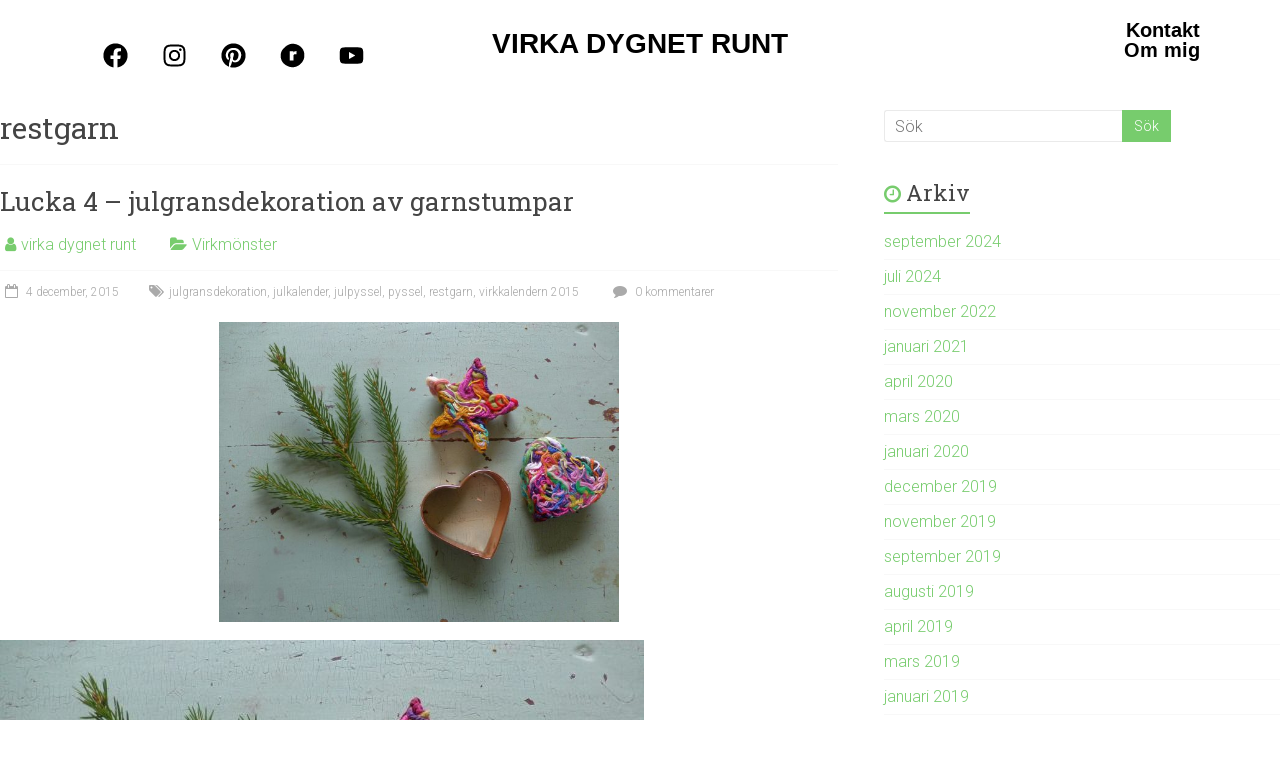

--- FILE ---
content_type: text/html; charset=UTF-8
request_url: http://www.virkadygnetrunt.se/tag/restgarn/
body_size: 30792
content:

<!DOCTYPE html>
<html lang="sv-SE">
<head>
	<meta charset="UTF-8">
	<meta name="viewport" content="width=device-width, initial-scale=1.0, viewport-fit=cover" />		<meta name='robots' content='index, follow, max-image-preview:large, max-snippet:-1, max-video-preview:-1' />

	<!-- This site is optimized with the Yoast SEO plugin v23.0 - https://yoast.com/wordpress/plugins/seo/ -->
	<title>restgarn-arkiv - Virka dygnet runt</title>
	<link rel="canonical" href="https://www.virkadygnetrunt.se/tag/restgarn/" />
	<meta property="og:locale" content="sv_SE" />
	<meta property="og:type" content="article" />
	<meta property="og:title" content="restgarn-arkiv - Virka dygnet runt" />
	<meta property="og:url" content="https://www.virkadygnetrunt.se/tag/restgarn/" />
	<meta property="og:site_name" content="Virka dygnet runt" />
	<meta name="twitter:card" content="summary_large_image" />
	<script type="application/ld+json" class="yoast-schema-graph">{"@context":"https://schema.org","@graph":[{"@type":"CollectionPage","@id":"https://www.virkadygnetrunt.se/tag/restgarn/","url":"https://www.virkadygnetrunt.se/tag/restgarn/","name":"restgarn-arkiv - Virka dygnet runt","isPartOf":{"@id":"https://www.virkadygnetrunt.se/#website"},"primaryImageOfPage":{"@id":"https://www.virkadygnetrunt.se/tag/restgarn/#primaryimage"},"image":{"@id":"https://www.virkadygnetrunt.se/tag/restgarn/#primaryimage"},"thumbnailUrl":"https://www.virkadygnetrunt.se/wp-content/uploads/2015/11/435bf069-78db-4f87-a22a-454ff6de4d66.jpg","breadcrumb":{"@id":"https://www.virkadygnetrunt.se/tag/restgarn/#breadcrumb"},"inLanguage":"sv-SE"},{"@type":"ImageObject","inLanguage":"sv-SE","@id":"https://www.virkadygnetrunt.se/tag/restgarn/#primaryimage","url":"https://www.virkadygnetrunt.se/wp-content/uploads/2015/11/435bf069-78db-4f87-a22a-454ff6de4d66.jpg","contentUrl":"https://www.virkadygnetrunt.se/wp-content/uploads/2015/11/435bf069-78db-4f87-a22a-454ff6de4d66.jpg","width":2643,"height":1982,"caption":"julgransdekoration av garnstumpar"},{"@type":"BreadcrumbList","@id":"https://www.virkadygnetrunt.se/tag/restgarn/#breadcrumb","itemListElement":[{"@type":"ListItem","position":1,"name":"Hem","item":"https://www.virkadygnetrunt.se/"},{"@type":"ListItem","position":2,"name":"restgarn"}]},{"@type":"WebSite","@id":"https://www.virkadygnetrunt.se/#website","url":"https://www.virkadygnetrunt.se/","name":"Virka dygnet runt","description":"","publisher":{"@id":"https://www.virkadygnetrunt.se/#organization"},"potentialAction":[{"@type":"SearchAction","target":{"@type":"EntryPoint","urlTemplate":"https://www.virkadygnetrunt.se/?s={search_term_string}"},"query-input":"required name=search_term_string"}],"inLanguage":"sv-SE"},{"@type":"Organization","@id":"https://www.virkadygnetrunt.se/#organization","name":"Virka dygnet runt","url":"https://www.virkadygnetrunt.se/","logo":{"@type":"ImageObject","inLanguage":"sv-SE","@id":"https://www.virkadygnetrunt.se/#/schema/logo/image/","url":"https://www.virkadygnetrunt.se/wp-content/uploads/2023/02/virka-dygnet-runt.png","contentUrl":"https://www.virkadygnetrunt.se/wp-content/uploads/2023/02/virka-dygnet-runt.png","width":466,"height":600,"caption":"Virka dygnet runt"},"image":{"@id":"https://www.virkadygnetrunt.se/#/schema/logo/image/"},"sameAs":["https://www.facebook.com/virkadygnetrunt","https://instagram.com/virkadygnetrunt/"]}]}</script>
	<!-- / Yoast SEO plugin. -->


<link rel='dns-prefetch' href='//static.addtoany.com' />
<link rel='dns-prefetch' href='//fonts.googleapis.com' />
<link rel="alternate" type="application/rss+xml" title="Virka dygnet runt &raquo; Webbflöde" href="https://www.virkadygnetrunt.se/feed/" />
<link rel="alternate" type="application/rss+xml" title="Virka dygnet runt &raquo; Kommentarsflöde" href="https://www.virkadygnetrunt.se/comments/feed/" />
<link rel="alternate" type="application/rss+xml" title="Virka dygnet runt &raquo; etikettflöde för restgarn" href="https://www.virkadygnetrunt.se/tag/restgarn/feed/" />
		<!-- This site uses the Google Analytics by ExactMetrics plugin v7.25.0 - Using Analytics tracking - https://www.exactmetrics.com/ -->
							<script src="//www.googletagmanager.com/gtag/js?id=G-B8SY0XTMSP"  data-cfasync="false" data-wpfc-render="false" type="text/javascript" async></script>
			<script data-cfasync="false" data-wpfc-render="false" type="text/javascript">
				var em_version = '7.25.0';
				var em_track_user = true;
				var em_no_track_reason = '';
								var ExactMetricsDefaultLocations = {"page_location":"https:\/\/www.virkadygnetrunt.se\/tag\/restgarn\/"};
				if ( typeof ExactMetricsPrivacyGuardFilter === 'function' ) {
					var ExactMetricsLocations = (typeof ExactMetricsExcludeQuery === 'object') ? ExactMetricsPrivacyGuardFilter( ExactMetricsExcludeQuery ) : ExactMetricsPrivacyGuardFilter( ExactMetricsDefaultLocations );
				} else {
					var ExactMetricsLocations = (typeof ExactMetricsExcludeQuery === 'object') ? ExactMetricsExcludeQuery : ExactMetricsDefaultLocations;
				}

								var disableStrs = [
										'ga-disable-G-B8SY0XTMSP',
									];

				/* Function to detect opted out users */
				function __gtagTrackerIsOptedOut() {
					for (var index = 0; index < disableStrs.length; index++) {
						if (document.cookie.indexOf(disableStrs[index] + '=true') > -1) {
							return true;
						}
					}

					return false;
				}

				/* Disable tracking if the opt-out cookie exists. */
				if (__gtagTrackerIsOptedOut()) {
					for (var index = 0; index < disableStrs.length; index++) {
						window[disableStrs[index]] = true;
					}
				}

				/* Opt-out function */
				function __gtagTrackerOptout() {
					for (var index = 0; index < disableStrs.length; index++) {
						document.cookie = disableStrs[index] + '=true; expires=Thu, 31 Dec 2099 23:59:59 UTC; path=/';
						window[disableStrs[index]] = true;
					}
				}

				if ('undefined' === typeof gaOptout) {
					function gaOptout() {
						__gtagTrackerOptout();
					}
				}
								window.dataLayer = window.dataLayer || [];

				window.ExactMetricsDualTracker = {
					helpers: {},
					trackers: {},
				};
				if (em_track_user) {
					function __gtagDataLayer() {
						dataLayer.push(arguments);
					}

					function __gtagTracker(type, name, parameters) {
						if (!parameters) {
							parameters = {};
						}

						if (parameters.send_to) {
							__gtagDataLayer.apply(null, arguments);
							return;
						}

						if (type === 'event') {
														parameters.send_to = exactmetrics_frontend.v4_id;
							var hookName = name;
							if (typeof parameters['event_category'] !== 'undefined') {
								hookName = parameters['event_category'] + ':' + name;
							}

							if (typeof ExactMetricsDualTracker.trackers[hookName] !== 'undefined') {
								ExactMetricsDualTracker.trackers[hookName](parameters);
							} else {
								__gtagDataLayer('event', name, parameters);
							}
							
						} else {
							__gtagDataLayer.apply(null, arguments);
						}
					}

					__gtagTracker('js', new Date());
					__gtagTracker('set', {
						'developer_id.dNDMyYj': true,
											});
					if ( ExactMetricsLocations.page_location ) {
						__gtagTracker('set', ExactMetricsLocations);
					}
										__gtagTracker('config', 'G-B8SY0XTMSP', {"forceSSL":"true","page_path":location.pathname + location.search + location.hash} );
															window.gtag = __gtagTracker;										(function () {
						/* https://developers.google.com/analytics/devguides/collection/analyticsjs/ */
						/* ga and __gaTracker compatibility shim. */
						var noopfn = function () {
							return null;
						};
						var newtracker = function () {
							return new Tracker();
						};
						var Tracker = function () {
							return null;
						};
						var p = Tracker.prototype;
						p.get = noopfn;
						p.set = noopfn;
						p.send = function () {
							var args = Array.prototype.slice.call(arguments);
							args.unshift('send');
							__gaTracker.apply(null, args);
						};
						var __gaTracker = function () {
							var len = arguments.length;
							if (len === 0) {
								return;
							}
							var f = arguments[len - 1];
							if (typeof f !== 'object' || f === null || typeof f.hitCallback !== 'function') {
								if ('send' === arguments[0]) {
									var hitConverted, hitObject = false, action;
									if ('event' === arguments[1]) {
										if ('undefined' !== typeof arguments[3]) {
											hitObject = {
												'eventAction': arguments[3],
												'eventCategory': arguments[2],
												'eventLabel': arguments[4],
												'value': arguments[5] ? arguments[5] : 1,
											}
										}
									}
									if ('pageview' === arguments[1]) {
										if ('undefined' !== typeof arguments[2]) {
											hitObject = {
												'eventAction': 'page_view',
												'page_path': arguments[2],
											}
										}
									}
									if (typeof arguments[2] === 'object') {
										hitObject = arguments[2];
									}
									if (typeof arguments[5] === 'object') {
										Object.assign(hitObject, arguments[5]);
									}
									if ('undefined' !== typeof arguments[1].hitType) {
										hitObject = arguments[1];
										if ('pageview' === hitObject.hitType) {
											hitObject.eventAction = 'page_view';
										}
									}
									if (hitObject) {
										action = 'timing' === arguments[1].hitType ? 'timing_complete' : hitObject.eventAction;
										hitConverted = mapArgs(hitObject);
										__gtagTracker('event', action, hitConverted);
									}
								}
								return;
							}

							function mapArgs(args) {
								var arg, hit = {};
								var gaMap = {
									'eventCategory': 'event_category',
									'eventAction': 'event_action',
									'eventLabel': 'event_label',
									'eventValue': 'event_value',
									'nonInteraction': 'non_interaction',
									'timingCategory': 'event_category',
									'timingVar': 'name',
									'timingValue': 'value',
									'timingLabel': 'event_label',
									'page': 'page_path',
									'location': 'page_location',
									'title': 'page_title',
									'referrer' : 'page_referrer',
								};
								for (arg in args) {
																		if (!(!args.hasOwnProperty(arg) || !gaMap.hasOwnProperty(arg))) {
										hit[gaMap[arg]] = args[arg];
									} else {
										hit[arg] = args[arg];
									}
								}
								return hit;
							}

							try {
								f.hitCallback();
							} catch (ex) {
							}
						};
						__gaTracker.create = newtracker;
						__gaTracker.getByName = newtracker;
						__gaTracker.getAll = function () {
							return [];
						};
						__gaTracker.remove = noopfn;
						__gaTracker.loaded = true;
						window['__gaTracker'] = __gaTracker;
					})();
									} else {
										console.log("");
					(function () {
						function __gtagTracker() {
							return null;
						}

						window['__gtagTracker'] = __gtagTracker;
						window['gtag'] = __gtagTracker;
					})();
									}
			</script>
				<!-- / Google Analytics by ExactMetrics -->
		<style id='wp-img-auto-sizes-contain-inline-css' type='text/css'>
img:is([sizes=auto i],[sizes^="auto," i]){contain-intrinsic-size:3000px 1500px}
/*# sourceURL=wp-img-auto-sizes-contain-inline-css */
</style>
<link rel='stylesheet' id='sbi_styles-css' href='http://www.virkadygnetrunt.se/wp-content/plugins/instagram-feed/css/sbi-styles.min.css?ver=6.2.9' type='text/css' media='all' />
<style id='wp-emoji-styles-inline-css' type='text/css'>

	img.wp-smiley, img.emoji {
		display: inline !important;
		border: none !important;
		box-shadow: none !important;
		height: 1em !important;
		width: 1em !important;
		margin: 0 0.07em !important;
		vertical-align: -0.1em !important;
		background: none !important;
		padding: 0 !important;
	}
/*# sourceURL=wp-emoji-styles-inline-css */
</style>
<link rel='stylesheet' id='wp-block-library-css' href='http://www.virkadygnetrunt.se/wp-includes/css/dist/block-library/style.min.css?ver=6.9' type='text/css' media='all' />
<style id='wp-block-library-theme-inline-css' type='text/css'>
.wp-block-audio :where(figcaption){color:#555;font-size:13px;text-align:center}.is-dark-theme .wp-block-audio :where(figcaption){color:#ffffffa6}.wp-block-audio{margin:0 0 1em}.wp-block-code{border:1px solid #ccc;border-radius:4px;font-family:Menlo,Consolas,monaco,monospace;padding:.8em 1em}.wp-block-embed :where(figcaption){color:#555;font-size:13px;text-align:center}.is-dark-theme .wp-block-embed :where(figcaption){color:#ffffffa6}.wp-block-embed{margin:0 0 1em}.blocks-gallery-caption{color:#555;font-size:13px;text-align:center}.is-dark-theme .blocks-gallery-caption{color:#ffffffa6}:root :where(.wp-block-image figcaption){color:#555;font-size:13px;text-align:center}.is-dark-theme :root :where(.wp-block-image figcaption){color:#ffffffa6}.wp-block-image{margin:0 0 1em}.wp-block-pullquote{border-bottom:4px solid;border-top:4px solid;color:currentColor;margin-bottom:1.75em}.wp-block-pullquote :where(cite),.wp-block-pullquote :where(footer),.wp-block-pullquote__citation{color:currentColor;font-size:.8125em;font-style:normal;text-transform:uppercase}.wp-block-quote{border-left:.25em solid;margin:0 0 1.75em;padding-left:1em}.wp-block-quote cite,.wp-block-quote footer{color:currentColor;font-size:.8125em;font-style:normal;position:relative}.wp-block-quote:where(.has-text-align-right){border-left:none;border-right:.25em solid;padding-left:0;padding-right:1em}.wp-block-quote:where(.has-text-align-center){border:none;padding-left:0}.wp-block-quote.is-large,.wp-block-quote.is-style-large,.wp-block-quote:where(.is-style-plain){border:none}.wp-block-search .wp-block-search__label{font-weight:700}.wp-block-search__button{border:1px solid #ccc;padding:.375em .625em}:where(.wp-block-group.has-background){padding:1.25em 2.375em}.wp-block-separator.has-css-opacity{opacity:.4}.wp-block-separator{border:none;border-bottom:2px solid;margin-left:auto;margin-right:auto}.wp-block-separator.has-alpha-channel-opacity{opacity:1}.wp-block-separator:not(.is-style-wide):not(.is-style-dots){width:100px}.wp-block-separator.has-background:not(.is-style-dots){border-bottom:none;height:1px}.wp-block-separator.has-background:not(.is-style-wide):not(.is-style-dots){height:2px}.wp-block-table{margin:0 0 1em}.wp-block-table td,.wp-block-table th{word-break:normal}.wp-block-table :where(figcaption){color:#555;font-size:13px;text-align:center}.is-dark-theme .wp-block-table :where(figcaption){color:#ffffffa6}.wp-block-video :where(figcaption){color:#555;font-size:13px;text-align:center}.is-dark-theme .wp-block-video :where(figcaption){color:#ffffffa6}.wp-block-video{margin:0 0 1em}:root :where(.wp-block-template-part.has-background){margin-bottom:0;margin-top:0;padding:1.25em 2.375em}
/*# sourceURL=/wp-includes/css/dist/block-library/theme.min.css */
</style>
<style id='classic-theme-styles-inline-css' type='text/css'>
/*! This file is auto-generated */
.wp-block-button__link{color:#fff;background-color:#32373c;border-radius:9999px;box-shadow:none;text-decoration:none;padding:calc(.667em + 2px) calc(1.333em + 2px);font-size:1.125em}.wp-block-file__button{background:#32373c;color:#fff;text-decoration:none}
/*# sourceURL=/wp-includes/css/classic-themes.min.css */
</style>
<style id='global-styles-inline-css' type='text/css'>
:root{--wp--preset--aspect-ratio--square: 1;--wp--preset--aspect-ratio--4-3: 4/3;--wp--preset--aspect-ratio--3-4: 3/4;--wp--preset--aspect-ratio--3-2: 3/2;--wp--preset--aspect-ratio--2-3: 2/3;--wp--preset--aspect-ratio--16-9: 16/9;--wp--preset--aspect-ratio--9-16: 9/16;--wp--preset--color--black: #000000;--wp--preset--color--cyan-bluish-gray: #abb8c3;--wp--preset--color--white: #ffffff;--wp--preset--color--pale-pink: #f78da7;--wp--preset--color--vivid-red: #cf2e2e;--wp--preset--color--luminous-vivid-orange: #ff6900;--wp--preset--color--luminous-vivid-amber: #fcb900;--wp--preset--color--light-green-cyan: #7bdcb5;--wp--preset--color--vivid-green-cyan: #00d084;--wp--preset--color--pale-cyan-blue: #8ed1fc;--wp--preset--color--vivid-cyan-blue: #0693e3;--wp--preset--color--vivid-purple: #9b51e0;--wp--preset--gradient--vivid-cyan-blue-to-vivid-purple: linear-gradient(135deg,rgb(6,147,227) 0%,rgb(155,81,224) 100%);--wp--preset--gradient--light-green-cyan-to-vivid-green-cyan: linear-gradient(135deg,rgb(122,220,180) 0%,rgb(0,208,130) 100%);--wp--preset--gradient--luminous-vivid-amber-to-luminous-vivid-orange: linear-gradient(135deg,rgb(252,185,0) 0%,rgb(255,105,0) 100%);--wp--preset--gradient--luminous-vivid-orange-to-vivid-red: linear-gradient(135deg,rgb(255,105,0) 0%,rgb(207,46,46) 100%);--wp--preset--gradient--very-light-gray-to-cyan-bluish-gray: linear-gradient(135deg,rgb(238,238,238) 0%,rgb(169,184,195) 100%);--wp--preset--gradient--cool-to-warm-spectrum: linear-gradient(135deg,rgb(74,234,220) 0%,rgb(151,120,209) 20%,rgb(207,42,186) 40%,rgb(238,44,130) 60%,rgb(251,105,98) 80%,rgb(254,248,76) 100%);--wp--preset--gradient--blush-light-purple: linear-gradient(135deg,rgb(255,206,236) 0%,rgb(152,150,240) 100%);--wp--preset--gradient--blush-bordeaux: linear-gradient(135deg,rgb(254,205,165) 0%,rgb(254,45,45) 50%,rgb(107,0,62) 100%);--wp--preset--gradient--luminous-dusk: linear-gradient(135deg,rgb(255,203,112) 0%,rgb(199,81,192) 50%,rgb(65,88,208) 100%);--wp--preset--gradient--pale-ocean: linear-gradient(135deg,rgb(255,245,203) 0%,rgb(182,227,212) 50%,rgb(51,167,181) 100%);--wp--preset--gradient--electric-grass: linear-gradient(135deg,rgb(202,248,128) 0%,rgb(113,206,126) 100%);--wp--preset--gradient--midnight: linear-gradient(135deg,rgb(2,3,129) 0%,rgb(40,116,252) 100%);--wp--preset--font-size--small: 13px;--wp--preset--font-size--medium: 20px;--wp--preset--font-size--large: 36px;--wp--preset--font-size--x-large: 42px;--wp--preset--spacing--20: 0.44rem;--wp--preset--spacing--30: 0.67rem;--wp--preset--spacing--40: 1rem;--wp--preset--spacing--50: 1.5rem;--wp--preset--spacing--60: 2.25rem;--wp--preset--spacing--70: 3.38rem;--wp--preset--spacing--80: 5.06rem;--wp--preset--shadow--natural: 6px 6px 9px rgba(0, 0, 0, 0.2);--wp--preset--shadow--deep: 12px 12px 50px rgba(0, 0, 0, 0.4);--wp--preset--shadow--sharp: 6px 6px 0px rgba(0, 0, 0, 0.2);--wp--preset--shadow--outlined: 6px 6px 0px -3px rgb(255, 255, 255), 6px 6px rgb(0, 0, 0);--wp--preset--shadow--crisp: 6px 6px 0px rgb(0, 0, 0);}:where(.is-layout-flex){gap: 0.5em;}:where(.is-layout-grid){gap: 0.5em;}body .is-layout-flex{display: flex;}.is-layout-flex{flex-wrap: wrap;align-items: center;}.is-layout-flex > :is(*, div){margin: 0;}body .is-layout-grid{display: grid;}.is-layout-grid > :is(*, div){margin: 0;}:where(.wp-block-columns.is-layout-flex){gap: 2em;}:where(.wp-block-columns.is-layout-grid){gap: 2em;}:where(.wp-block-post-template.is-layout-flex){gap: 1.25em;}:where(.wp-block-post-template.is-layout-grid){gap: 1.25em;}.has-black-color{color: var(--wp--preset--color--black) !important;}.has-cyan-bluish-gray-color{color: var(--wp--preset--color--cyan-bluish-gray) !important;}.has-white-color{color: var(--wp--preset--color--white) !important;}.has-pale-pink-color{color: var(--wp--preset--color--pale-pink) !important;}.has-vivid-red-color{color: var(--wp--preset--color--vivid-red) !important;}.has-luminous-vivid-orange-color{color: var(--wp--preset--color--luminous-vivid-orange) !important;}.has-luminous-vivid-amber-color{color: var(--wp--preset--color--luminous-vivid-amber) !important;}.has-light-green-cyan-color{color: var(--wp--preset--color--light-green-cyan) !important;}.has-vivid-green-cyan-color{color: var(--wp--preset--color--vivid-green-cyan) !important;}.has-pale-cyan-blue-color{color: var(--wp--preset--color--pale-cyan-blue) !important;}.has-vivid-cyan-blue-color{color: var(--wp--preset--color--vivid-cyan-blue) !important;}.has-vivid-purple-color{color: var(--wp--preset--color--vivid-purple) !important;}.has-black-background-color{background-color: var(--wp--preset--color--black) !important;}.has-cyan-bluish-gray-background-color{background-color: var(--wp--preset--color--cyan-bluish-gray) !important;}.has-white-background-color{background-color: var(--wp--preset--color--white) !important;}.has-pale-pink-background-color{background-color: var(--wp--preset--color--pale-pink) !important;}.has-vivid-red-background-color{background-color: var(--wp--preset--color--vivid-red) !important;}.has-luminous-vivid-orange-background-color{background-color: var(--wp--preset--color--luminous-vivid-orange) !important;}.has-luminous-vivid-amber-background-color{background-color: var(--wp--preset--color--luminous-vivid-amber) !important;}.has-light-green-cyan-background-color{background-color: var(--wp--preset--color--light-green-cyan) !important;}.has-vivid-green-cyan-background-color{background-color: var(--wp--preset--color--vivid-green-cyan) !important;}.has-pale-cyan-blue-background-color{background-color: var(--wp--preset--color--pale-cyan-blue) !important;}.has-vivid-cyan-blue-background-color{background-color: var(--wp--preset--color--vivid-cyan-blue) !important;}.has-vivid-purple-background-color{background-color: var(--wp--preset--color--vivid-purple) !important;}.has-black-border-color{border-color: var(--wp--preset--color--black) !important;}.has-cyan-bluish-gray-border-color{border-color: var(--wp--preset--color--cyan-bluish-gray) !important;}.has-white-border-color{border-color: var(--wp--preset--color--white) !important;}.has-pale-pink-border-color{border-color: var(--wp--preset--color--pale-pink) !important;}.has-vivid-red-border-color{border-color: var(--wp--preset--color--vivid-red) !important;}.has-luminous-vivid-orange-border-color{border-color: var(--wp--preset--color--luminous-vivid-orange) !important;}.has-luminous-vivid-amber-border-color{border-color: var(--wp--preset--color--luminous-vivid-amber) !important;}.has-light-green-cyan-border-color{border-color: var(--wp--preset--color--light-green-cyan) !important;}.has-vivid-green-cyan-border-color{border-color: var(--wp--preset--color--vivid-green-cyan) !important;}.has-pale-cyan-blue-border-color{border-color: var(--wp--preset--color--pale-cyan-blue) !important;}.has-vivid-cyan-blue-border-color{border-color: var(--wp--preset--color--vivid-cyan-blue) !important;}.has-vivid-purple-border-color{border-color: var(--wp--preset--color--vivid-purple) !important;}.has-vivid-cyan-blue-to-vivid-purple-gradient-background{background: var(--wp--preset--gradient--vivid-cyan-blue-to-vivid-purple) !important;}.has-light-green-cyan-to-vivid-green-cyan-gradient-background{background: var(--wp--preset--gradient--light-green-cyan-to-vivid-green-cyan) !important;}.has-luminous-vivid-amber-to-luminous-vivid-orange-gradient-background{background: var(--wp--preset--gradient--luminous-vivid-amber-to-luminous-vivid-orange) !important;}.has-luminous-vivid-orange-to-vivid-red-gradient-background{background: var(--wp--preset--gradient--luminous-vivid-orange-to-vivid-red) !important;}.has-very-light-gray-to-cyan-bluish-gray-gradient-background{background: var(--wp--preset--gradient--very-light-gray-to-cyan-bluish-gray) !important;}.has-cool-to-warm-spectrum-gradient-background{background: var(--wp--preset--gradient--cool-to-warm-spectrum) !important;}.has-blush-light-purple-gradient-background{background: var(--wp--preset--gradient--blush-light-purple) !important;}.has-blush-bordeaux-gradient-background{background: var(--wp--preset--gradient--blush-bordeaux) !important;}.has-luminous-dusk-gradient-background{background: var(--wp--preset--gradient--luminous-dusk) !important;}.has-pale-ocean-gradient-background{background: var(--wp--preset--gradient--pale-ocean) !important;}.has-electric-grass-gradient-background{background: var(--wp--preset--gradient--electric-grass) !important;}.has-midnight-gradient-background{background: var(--wp--preset--gradient--midnight) !important;}.has-small-font-size{font-size: var(--wp--preset--font-size--small) !important;}.has-medium-font-size{font-size: var(--wp--preset--font-size--medium) !important;}.has-large-font-size{font-size: var(--wp--preset--font-size--large) !important;}.has-x-large-font-size{font-size: var(--wp--preset--font-size--x-large) !important;}
:where(.wp-block-post-template.is-layout-flex){gap: 1.25em;}:where(.wp-block-post-template.is-layout-grid){gap: 1.25em;}
:where(.wp-block-term-template.is-layout-flex){gap: 1.25em;}:where(.wp-block-term-template.is-layout-grid){gap: 1.25em;}
:where(.wp-block-columns.is-layout-flex){gap: 2em;}:where(.wp-block-columns.is-layout-grid){gap: 2em;}
:root :where(.wp-block-pullquote){font-size: 1.5em;line-height: 1.6;}
/*# sourceURL=global-styles-inline-css */
</style>
<link rel='stylesheet' id='divi-fontawesome-gtm-css' href='http://www.virkadygnetrunt.se/wp-content/plugins/divi-fontawesome-gtm/vendor/font-awesome-4.7.0/css/font-awesome.min.css?ver=1.4.7' type='text/css' media='all' />
<link rel='stylesheet' id='divi-fontawesome-gtm-custom-css' href='http://www.virkadygnetrunt.se/wp-content/plugins/divi-fontawesome-gtm/assets/divi-fontawesome-gtm.css?ver=1.4.7' type='text/css' media='all' />
<link rel='stylesheet' id='dp-portfolio-posts-pro-css' href='http://www.virkadygnetrunt.se/wp-content/plugins/dp-portfolio-posts-pro/public/css/dp-portfolio-posts-pro-public.css?ver=3.5.7' type='text/css' media='all' />
<link rel='stylesheet' id='esg-plugin-settings-css' href='http://www.virkadygnetrunt.se/wp-content/plugins/essential-grid/public/assets/css/settings.css?ver=3.1.1' type='text/css' media='all' />
<link rel='stylesheet' id='tp-fontello-css' href='http://www.virkadygnetrunt.se/wp-content/plugins/essential-grid/public/assets/font/fontello/css/fontello.css?ver=3.1.1' type='text/css' media='all' />
<link rel='stylesheet' id='rpt_front_style-css' href='http://www.virkadygnetrunt.se/wp-content/plugins/related-posts-thumbnails/assets/css/front.css?ver=1.9.0' type='text/css' media='all' />
<link rel='stylesheet' id='accelerate_style-css' href='http://www.virkadygnetrunt.se/wp-content/themes/accelerate/style.css?ver=6.9' type='text/css' media='all' />
<link rel='stylesheet' id='accelerate_googlefonts-css' href='//fonts.googleapis.com/css?family=Roboto%3A400%2C300%2C100%7CRoboto+Slab%3A700%2C400&#038;display=swap&#038;ver=6.9' type='text/css' media='all' />
<link rel='stylesheet' id='accelerate-fontawesome-css' href='http://www.virkadygnetrunt.se/wp-content/themes/accelerate/fontawesome/css/font-awesome.css?ver=4.7.0' type='text/css' media='all' />
<link rel='stylesheet' id='elementor-frontend-css' href='http://www.virkadygnetrunt.se/wp-content/plugins/elementor/assets/css/frontend.min.css?ver=3.34.3' type='text/css' media='all' />
<link rel='stylesheet' id='elementor-post-5102-css' href='http://www.virkadygnetrunt.se/wp-content/uploads/elementor/css/post-5102.css?ver=1769455695' type='text/css' media='all' />
<link rel='stylesheet' id='elementor-pro-css' href='http://www.virkadygnetrunt.se/wp-content/plugins/elementor-pro/assets/css/frontend.min.css?ver=3.22.1' type='text/css' media='all' />
<link rel='stylesheet' id='sbistyles-css' href='http://www.virkadygnetrunt.se/wp-content/plugins/instagram-feed/css/sbi-styles.min.css?ver=6.2.9' type='text/css' media='all' />
<link rel='stylesheet' id='elementor-post-5205-css' href='http://www.virkadygnetrunt.se/wp-content/uploads/elementor/css/post-5205.css?ver=1769455695' type='text/css' media='all' />
<link rel='stylesheet' id='elementor-post-5343-css' href='http://www.virkadygnetrunt.se/wp-content/uploads/elementor/css/post-5343.css?ver=1769455695' type='text/css' media='all' />
<link rel='stylesheet' id='addtoany-css' href='http://www.virkadygnetrunt.se/wp-content/plugins/add-to-any/addtoany.min.css?ver=1.16' type='text/css' media='all' />
<link rel='stylesheet' id='elementor-gf-local-roboto-css' href='https://www.virkadygnetrunt.se/wp-content/uploads/elementor/google-fonts/css/roboto.css?ver=1742239396' type='text/css' media='all' />
<link rel='stylesheet' id='elementor-gf-local-robotoslab-css' href='https://www.virkadygnetrunt.se/wp-content/uploads/elementor/google-fonts/css/robotoslab.css?ver=1742239405' type='text/css' media='all' />
<link rel='stylesheet' id='elementor-gf-local-chelseamarket-css' href='https://www.virkadygnetrunt.se/wp-content/uploads/elementor/google-fonts/css/chelseamarket.css?ver=1742239406' type='text/css' media='all' />
<link rel='stylesheet' id='elementor-gf-local-sora-css' href='https://www.virkadygnetrunt.se/wp-content/uploads/elementor/google-fonts/css/sora.css?ver=1742239408' type='text/css' media='all' />
<script type="text/javascript" src="http://www.virkadygnetrunt.se/wp-content/plugins/google-analytics-dashboard-for-wp/assets/js/frontend-gtag.min.js?ver=7.25.0" id="exactmetrics-frontend-script-js"></script>
<script data-cfasync="false" data-wpfc-render="false" type="text/javascript" id='exactmetrics-frontend-script-js-extra'>/* <![CDATA[ */
var exactmetrics_frontend = {"js_events_tracking":"true","download_extensions":"zip,mp3,mpeg,pdf,docx,pptx,xlsx,rar","inbound_paths":"[{\"path\":\"\\\/go\\\/\",\"label\":\"affiliate\"},{\"path\":\"\\\/recommend\\\/\",\"label\":\"affiliate\"},{\"path\":\"\\\/out\\\/\",\"label\":\"Affiliate\"}]","home_url":"https:\/\/www.virkadygnetrunt.se","hash_tracking":"true","v4_id":"G-B8SY0XTMSP"};/* ]]> */
</script>
<script type="text/javascript" id="addtoany-core-js-before">
/* <![CDATA[ */
window.a2a_config=window.a2a_config||{};a2a_config.callbacks=[];a2a_config.overlays=[];a2a_config.templates={};a2a_localize = {
	Share: "Dela",
	Save: "Spara",
	Subscribe: "Prenumerera",
	Email: "E-post",
	Bookmark: "Bokmärk",
	ShowAll: "Visa alla",
	ShowLess: "Visa färre",
	FindServices: "Hitta tjänst(er)",
	FindAnyServiceToAddTo: "Hitta direkt en tjänst att lägga till",
	PoweredBy: "Drivs av",
	ShareViaEmail: "Dela via e-post",
	SubscribeViaEmail: "Prenumerera via e-post",
	BookmarkInYourBrowser: "Lägg till som bokmärke i din webbläsare",
	BookmarkInstructions: "Tryck Ctrl+D eller \u2318+D för att lägga till denna sida som bokmärke",
	AddToYourFavorites: "Lägg till i dina favoriter",
	SendFromWebOrProgram: "Skicka från valfri e-postadress eller e-postprogram",
	EmailProgram: "E-postprogram",
	More: "Mer&#8230;",
	ThanksForSharing: "Tack för att du delar!",
	ThanksForFollowing: "Tack för att du följer!"
};


//# sourceURL=addtoany-core-js-before
/* ]]> */
</script>
<script type="text/javascript" async src="https://static.addtoany.com/menu/page.js" id="addtoany-core-js"></script>
<script type="text/javascript" src="http://www.virkadygnetrunt.se/wp-includes/js/jquery/jquery.min.js?ver=3.7.1" id="jquery-core-js"></script>
<script type="text/javascript" src="http://www.virkadygnetrunt.se/wp-includes/js/jquery/jquery-migrate.min.js?ver=3.4.1" id="jquery-migrate-js"></script>
<script type="text/javascript" async src="http://www.virkadygnetrunt.se/wp-content/plugins/add-to-any/addtoany.min.js?ver=1.1" id="addtoany-jquery-js"></script>
<script type="text/javascript" src="http://www.virkadygnetrunt.se/wp-content/themes/accelerate/js/accelerate-custom.js?ver=6.9" id="accelerate-custom-js"></script>
<link rel="https://api.w.org/" href="https://www.virkadygnetrunt.se/wp-json/" /><link rel="alternate" title="JSON" type="application/json" href="https://www.virkadygnetrunt.se/wp-json/wp/v2/tags/119" /><link rel="EditURI" type="application/rsd+xml" title="RSD" href="https://www.virkadygnetrunt.se/xmlrpc.php?rsd" />
<meta name="generator" content="WordPress 6.9" />
		<script type="text/javascript" async defer data-pin-color="red" 
					 data-pin-height="28"  data-pin-hover="true" src="http://www.virkadygnetrunt.se/wp-content/plugins/pinterest-pin-it-button-on-image-hover-and-post/js/pinit.js"></script>
					<style>
			#related_posts_thumbnails li{
				border-right: 1px solid #dddddd;
				background-color: #ffffff			}
			#related_posts_thumbnails li:hover{
				background-color: #eeeeee;
			}
			.relpost_content{
				font-size:	14px;
				color: 		#333333;
			}
			.relpost-block-single{
				background-color: #ffffff;
				border-right: 1px solid  #dddddd;
				border-left: 1px solid  #dddddd;
				margin-right: -1px;
			}
			.relpost-block-single:hover{
				background-color: #eeeeee;
			}
		</style>

	<meta name="generator" content="Elementor 3.34.3; features: e_font_icon_svg, additional_custom_breakpoints; settings: css_print_method-external, google_font-enabled, font_display-swap">
			<style>
				.e-con.e-parent:nth-of-type(n+4):not(.e-lazyloaded):not(.e-no-lazyload),
				.e-con.e-parent:nth-of-type(n+4):not(.e-lazyloaded):not(.e-no-lazyload) * {
					background-image: none !important;
				}
				@media screen and (max-height: 1024px) {
					.e-con.e-parent:nth-of-type(n+3):not(.e-lazyloaded):not(.e-no-lazyload),
					.e-con.e-parent:nth-of-type(n+3):not(.e-lazyloaded):not(.e-no-lazyload) * {
						background-image: none !important;
					}
				}
				@media screen and (max-height: 640px) {
					.e-con.e-parent:nth-of-type(n+2):not(.e-lazyloaded):not(.e-no-lazyload),
					.e-con.e-parent:nth-of-type(n+2):not(.e-lazyloaded):not(.e-no-lazyload) * {
						background-image: none !important;
					}
				}
			</style>
			</head>
<body class="archive tag tag-restgarn tag-119 wp-custom-logo wp-embed-responsive wp-theme-accelerate  divi-font-awesome  better-responsive-menu wide elementor-default elementor-kit-5102">
		<div data-elementor-type="header" data-elementor-id="5205" class="elementor elementor-5205 elementor-location-header" data-elementor-post-type="elementor_library">
			<div class="elementor-element elementor-element-1b6d517 e-grid e-con-boxed e-con e-parent" data-id="1b6d517" data-element_type="container">
					<div class="e-con-inner">
		<div class="elementor-element elementor-element-8a60799 e-con-full e-flex e-con e-child" data-id="8a60799" data-element_type="container">
		<div class="elementor-element elementor-element-335a15a0 e-con-full e-flex e-con e-child" data-id="335a15a0" data-element_type="container">
				<div class="elementor-element elementor-element-578be590 elementor-shape-square e-grid-align-left elementor-widget__width-initial e-grid-align-mobile-center elementor-grid-0 elementor-widget elementor-widget-social-icons" data-id="578be590" data-element_type="widget" data-widget_type="social-icons.default">
				<div class="elementor-widget-container">
							<div class="elementor-social-icons-wrapper elementor-grid" role="list">
							<span class="elementor-grid-item" role="listitem">
					<a class="elementor-icon elementor-social-icon elementor-social-icon-facebook elementor-repeater-item-0b6e09b" href="https://www.facebook.com/virkadygnetrunt" target="_blank">
						<span class="elementor-screen-only">Facebook</span>
						<svg aria-hidden="true" class="e-font-icon-svg e-fab-facebook" viewBox="0 0 512 512" xmlns="http://www.w3.org/2000/svg"><path d="M504 256C504 119 393 8 256 8S8 119 8 256c0 123.78 90.69 226.38 209.25 245V327.69h-63V256h63v-54.64c0-62.15 37-96.48 93.67-96.48 27.14 0 55.52 4.84 55.52 4.84v61h-31.28c-30.8 0-40.41 19.12-40.41 38.73V256h68.78l-11 71.69h-57.78V501C413.31 482.38 504 379.78 504 256z"></path></svg>					</a>
				</span>
							<span class="elementor-grid-item" role="listitem">
					<a class="elementor-icon elementor-social-icon elementor-social-icon-instagram elementor-repeater-item-ecb3c9c" href="https://www.instagram.com/virkadygnetrunt/" target="_blank">
						<span class="elementor-screen-only">Instagram</span>
						<svg aria-hidden="true" class="e-font-icon-svg e-fab-instagram" viewBox="0 0 448 512" xmlns="http://www.w3.org/2000/svg"><path d="M224.1 141c-63.6 0-114.9 51.3-114.9 114.9s51.3 114.9 114.9 114.9S339 319.5 339 255.9 287.7 141 224.1 141zm0 189.6c-41.1 0-74.7-33.5-74.7-74.7s33.5-74.7 74.7-74.7 74.7 33.5 74.7 74.7-33.6 74.7-74.7 74.7zm146.4-194.3c0 14.9-12 26.8-26.8 26.8-14.9 0-26.8-12-26.8-26.8s12-26.8 26.8-26.8 26.8 12 26.8 26.8zm76.1 27.2c-1.7-35.9-9.9-67.7-36.2-93.9-26.2-26.2-58-34.4-93.9-36.2-37-2.1-147.9-2.1-184.9 0-35.8 1.7-67.6 9.9-93.9 36.1s-34.4 58-36.2 93.9c-2.1 37-2.1 147.9 0 184.9 1.7 35.9 9.9 67.7 36.2 93.9s58 34.4 93.9 36.2c37 2.1 147.9 2.1 184.9 0 35.9-1.7 67.7-9.9 93.9-36.2 26.2-26.2 34.4-58 36.2-93.9 2.1-37 2.1-147.8 0-184.8zM398.8 388c-7.8 19.6-22.9 34.7-42.6 42.6-29.5 11.7-99.5 9-132.1 9s-102.7 2.6-132.1-9c-19.6-7.8-34.7-22.9-42.6-42.6-11.7-29.5-9-99.5-9-132.1s-2.6-102.7 9-132.1c7.8-19.6 22.9-34.7 42.6-42.6 29.5-11.7 99.5-9 132.1-9s102.7-2.6 132.1 9c19.6 7.8 34.7 22.9 42.6 42.6 11.7 29.5 9 99.5 9 132.1s2.7 102.7-9 132.1z"></path></svg>					</a>
				</span>
							<span class="elementor-grid-item" role="listitem">
					<a class="elementor-icon elementor-social-icon elementor-social-icon-pinterest elementor-repeater-item-e9d76fe" href="https://www.pinterest.se/virkadygnetrunt/" target="_blank">
						<span class="elementor-screen-only">Pinterest</span>
						<svg aria-hidden="true" class="e-font-icon-svg e-fab-pinterest" viewBox="0 0 496 512" xmlns="http://www.w3.org/2000/svg"><path d="M496 256c0 137-111 248-248 248-25.6 0-50.2-3.9-73.4-11.1 10.1-16.5 25.2-43.5 30.8-65 3-11.6 15.4-59 15.4-59 8.1 15.4 31.7 28.5 56.8 28.5 74.8 0 128.7-68.8 128.7-154.3 0-81.9-66.9-143.2-152.9-143.2-107 0-163.9 71.8-163.9 150.1 0 36.4 19.4 81.7 50.3 96.1 4.7 2.2 7.2 1.2 8.3-3.3.8-3.4 5-20.3 6.9-28.1.6-2.5.3-4.7-1.7-7.1-10.1-12.5-18.3-35.3-18.3-56.6 0-54.7 41.4-107.6 112-107.6 60.9 0 103.6 41.5 103.6 100.9 0 67.1-33.9 113.6-78 113.6-24.3 0-42.6-20.1-36.7-44.8 7-29.5 20.5-61.3 20.5-82.6 0-19-10.2-34.9-31.4-34.9-24.9 0-44.9 25.7-44.9 60.2 0 22 7.4 36.8 7.4 36.8s-24.5 103.8-29 123.2c-5 21.4-3 51.6-.9 71.2C65.4 450.9 0 361.1 0 256 0 119 111 8 248 8s248 111 248 248z"></path></svg>					</a>
				</span>
							<span class="elementor-grid-item" role="listitem">
					<a class="elementor-icon elementor-social-icon elementor-social-icon-ravelry elementor-repeater-item-a69b3e7" href="https://www.ravelry.com/people/virkadygnetrunt" target="_blank">
						<span class="elementor-screen-only">Ravelry</span>
						<svg aria-hidden="true" class="e-font-icon-svg e-fab-ravelry" viewBox="0 0 512 512" xmlns="http://www.w3.org/2000/svg"><path d="M498.252,234.223c-1.208-10.34-1.7-20.826-3.746-31a310.306,310.306,0,0,0-9.622-36.6,184.068,184.068,0,0,0-30.874-57.5,251.154,251.154,0,0,0-18.818-21.689,237.362,237.362,0,0,0-47.113-36.116A240.8,240.8,0,0,0,331.356,26.65c-11.018-3.1-22.272-5.431-33.515-7.615-6.78-1.314-13.749-1.667-20.627-2.482-.316-.036-.6-.358-.9-.553q-16.143.009-32.288.006c-2.41.389-4.808.925-7.236,1.15a179.331,179.331,0,0,0-34.256,7.1,221.5,221.5,0,0,0-39.768,16.355,281.385,281.385,0,0,0-38.08,24.158c-6.167,4.61-12.268,9.36-17.974,14.518C96.539,88.494,86.34,97.72,76.785,107.555a243.878,243.878,0,0,0-33.648,43.95,206.488,206.488,0,0,0-20.494,44.6,198.2,198.2,0,0,0-7.691,34.759A201.13,201.13,0,0,0,13.4,266.385a299.716,299.716,0,0,0,4.425,40.24,226.865,226.865,0,0,0,16.73,53.3,210.543,210.543,0,0,0,24,39.528,213.589,213.589,0,0,0,26.358,28.416A251.313,251.313,0,0,0,126.7,458.455a287.831,287.831,0,0,0,55.9,25.277,269.5,269.5,0,0,0,40.641,9.835c6.071,1.01,12.275,1.253,18.412,1.873a4.149,4.149,0,0,1,1.19.56h32.289c2.507-.389,5-.937,7.527-1.143,16.336-1.332,32.107-5.335,47.489-10.717A219.992,219.992,0,0,0,379.1,460.322c9.749-6.447,19.395-13.077,28.737-20.1,5.785-4.348,10.988-9.5,16.3-14.457,3.964-3.7,7.764-7.578,11.51-11.5a232.162,232.162,0,0,0,31.427-41.639c9.542-16.045,17.355-32.905,22.3-50.926,2.859-10.413,4.947-21.045,7.017-31.652,1.032-5.279,1.251-10.723,1.87-16.087.036-.317.358-.6.552-.9V236.005A9.757,9.757,0,0,1,498.252,234.223Zm-161.117-1.15s-16.572-2.98-28.47-2.98c-27.2,0-33.57,14.9-33.57,37.04V360.8H201.582V170.062H275.1v31.931c8.924-26.822,26.771-36.189,62.04-36.189Z"></path></svg>					</a>
				</span>
							<span class="elementor-grid-item" role="listitem">
					<a class="elementor-icon elementor-social-icon elementor-social-icon-youtube elementor-repeater-item-f4b9b45" href="https://www.youtube.com/channel/UCxvYmvCwgewOFCu1aIoNimg" target="_blank">
						<span class="elementor-screen-only">Youtube</span>
						<svg aria-hidden="true" class="e-font-icon-svg e-fab-youtube" viewBox="0 0 576 512" xmlns="http://www.w3.org/2000/svg"><path d="M549.655 124.083c-6.281-23.65-24.787-42.276-48.284-48.597C458.781 64 288 64 288 64S117.22 64 74.629 75.486c-23.497 6.322-42.003 24.947-48.284 48.597-11.412 42.867-11.412 132.305-11.412 132.305s0 89.438 11.412 132.305c6.281 23.65 24.787 41.5 48.284 47.821C117.22 448 288 448 288 448s170.78 0 213.371-11.486c23.497-6.321 42.003-24.171 48.284-47.821 11.412-42.867 11.412-132.305 11.412-132.305s0-89.438-11.412-132.305zm-317.51 213.508V175.185l142.739 81.205-142.739 81.201z"></path></svg>					</a>
				</span>
					</div>
						</div>
				</div>
				</div>
				</div>
		<div class="elementor-element elementor-element-b2c6d2c e-con-full e-flex e-con e-child" data-id="b2c6d2c" data-element_type="container">
		<div class="elementor-element elementor-element-68c9ee7 e-con-full e-flex e-con e-child" data-id="68c9ee7" data-element_type="container">
				<div class="elementor-element elementor-element-c02537d elementor-widget elementor-widget-heading" data-id="c02537d" data-element_type="widget" data-widget_type="heading.default">
				<div class="elementor-widget-container">
					<h2 class="elementor-heading-title elementor-size-default"><a href="https://www.virkadygnetrunt.se/">VIRKA DYGNET RUNT</a></h2>				</div>
				</div>
				</div>
				</div>
		<div class="elementor-element elementor-element-ebef0ed e-con-full e-flex e-con e-child" data-id="ebef0ed" data-element_type="container">
				<div class="elementor-element elementor-element-be2c81f elementor-widget elementor-widget-heading" data-id="be2c81f" data-element_type="widget" data-widget_type="heading.default">
				<div class="elementor-widget-container">
					<h2 class="elementor-heading-title elementor-size-default"><a href="https://www.virkadygnetrunt.se/kontakt/">Kontakt</a></h2>				</div>
				</div>
				<div class="elementor-element elementor-element-8e9334e elementor-widget elementor-widget-heading" data-id="8e9334e" data-element_type="widget" data-widget_type="heading.default">
				<div class="elementor-widget-container">
					<h2 class="elementor-heading-title elementor-size-default">Om mig</h2>				</div>
				</div>
				</div>
					</div>
				</div>
				</div>
		
	
	<div id="primary">
		<div id="content" class="clearfix">

			
				<header class="page-header">
					<h1 class="page-title">
						restgarn					</h1>
									</header><!-- .page-header -->

				
					
<article id="post-889" class="post-889 post type-post status-publish format-standard has-post-thumbnail hentry category-virkmonster tag-julgransdekoration tag-julkalender tag-julpyssel tag-pyssel tag-restgarn tag-virkkalendern-2015">
	
	<header class="entry-header">
		<h2 class="entry-title">
			<a href="https://www.virkadygnetrunt.se/lucka-4-julgransdekoration-av-garnstumpar/" title="Lucka 4 &#8211; julgransdekoration av garnstumpar">Lucka 4 &#8211; julgransdekoration av garnstumpar</a>
		</h2>
	</header>

	<div class="entry-meta">		<span class="byline"><span class="author vcard"><i class="fa fa-user"></i><a class="url fn n" href="https://www.virkadygnetrunt.se/author/virka-dygnet-runt/" title="virka dygnet runt">virka dygnet runt</a></span></span>
		<span class="cat-links"><i class="fa fa-folder-open"></i><a href="https://www.virkadygnetrunt.se/category/virkmonster/" rel="category tag">Virkmönster</a></span>
		<span class="sep"><span class="post-format"><i class="fa "></i></span></span>

		<span class="posted-on"><a href="https://www.virkadygnetrunt.se/lucka-4-julgransdekoration-av-garnstumpar/" title="11:00" rel="bookmark"><i class="fa fa-calendar-o"></i> <time class="entry-date published" datetime="2015-12-04T11:00:28+02:00">4 december, 2015</time><time class="updated" datetime="2018-11-29T11:01:22+02:00">29 november, 2018</time></a></span><span class="tag-links"><i class="fa fa-tags"></i><a href="https://www.virkadygnetrunt.se/tag/julgransdekoration/" rel="tag">julgransdekoration</a>, <a href="https://www.virkadygnetrunt.se/tag/julkalender/" rel="tag">julkalender</a>, <a href="https://www.virkadygnetrunt.se/tag/julpyssel/" rel="tag">julpyssel</a>, <a href="https://www.virkadygnetrunt.se/tag/pyssel/" rel="tag">pyssel</a>, <a href="https://www.virkadygnetrunt.se/tag/restgarn/" rel="tag">restgarn</a>, <a href="https://www.virkadygnetrunt.se/tag/virkkalendern-2015/" rel="tag">virkkalendern 2015</a></span>			<span class="comments-link"><a href="https://www.virkadygnetrunt.se/lucka-4-julgransdekoration-av-garnstumpar/#respond"><i class="fa fa-comment"></i> 0 kommentarer</a></span>
		</div>
	<figure class="post-featured-image"><a href="https://www.virkadygnetrunt.se/lucka-4-julgransdekoration-av-garnstumpar/" title="Lucka 4 &#8211; julgransdekoration av garnstumpar"><img fetchpriority="high" width="400" height="300" src="https://www.virkadygnetrunt.se/wp-content/uploads/2015/11/435bf069-78db-4f87-a22a-454ff6de4d66.jpg" class="attachment-featured-blog-large size-featured-blog-large wp-post-image" alt="julgransdekoration av garnstumpar" title="Lucka 4 &#8211; julgransdekoration av garnstumpar" decoding="async" srcset="https://www.virkadygnetrunt.se/wp-content/uploads/2015/11/435bf069-78db-4f87-a22a-454ff6de4d66.jpg 2643w, https://www.virkadygnetrunt.se/wp-content/uploads/2015/11/435bf069-78db-4f87-a22a-454ff6de4d66-300x225.jpg 300w, https://www.virkadygnetrunt.se/wp-content/uploads/2015/11/435bf069-78db-4f87-a22a-454ff6de4d66-768x576.jpg 768w, https://www.virkadygnetrunt.se/wp-content/uploads/2015/11/435bf069-78db-4f87-a22a-454ff6de4d66-644x483.jpg 644w, https://www.virkadygnetrunt.se/wp-content/uploads/2015/11/435bf069-78db-4f87-a22a-454ff6de4d66-500x375.jpg 500w, https://www.virkadygnetrunt.se/wp-content/uploads/2015/11/435bf069-78db-4f87-a22a-454ff6de4d66-510x382.jpg 510w, https://www.virkadygnetrunt.se/wp-content/uploads/2015/11/435bf069-78db-4f87-a22a-454ff6de4d66-1080x810.jpg 1080w, https://www.virkadygnetrunt.se/wp-content/uploads/2015/11/435bf069-78db-4f87-a22a-454ff6de4d66-20x15.jpg 20w" sizes="(max-width: 400px) 100vw, 400px" /></a></figure>
	<div class="entry-content clearfix">
		<p><a href="https://www.virkadygnetrunt.se/wp-content/uploads/2015/11/435bf069-78db-4f87-a22a-454ff6de4d66.jpg"><img decoding="async" class="alignnone size-large wp-image-892" src="https://www.virkadygnetrunt.se/wp-content/uploads/2015/11/435bf069-78db-4f87-a22a-454ff6de4d66-644x483.jpg" alt="julgransdekoration av restgarn" width="644" height="483" srcset="https://www.virkadygnetrunt.se/wp-content/uploads/2015/11/435bf069-78db-4f87-a22a-454ff6de4d66-644x483.jpg 644w, https://www.virkadygnetrunt.se/wp-content/uploads/2015/11/435bf069-78db-4f87-a22a-454ff6de4d66-300x225.jpg 300w, https://www.virkadygnetrunt.se/wp-content/uploads/2015/11/435bf069-78db-4f87-a22a-454ff6de4d66-768x576.jpg 768w, https://www.virkadygnetrunt.se/wp-content/uploads/2015/11/435bf069-78db-4f87-a22a-454ff6de4d66-500x375.jpg 500w, https://www.virkadygnetrunt.se/wp-content/uploads/2015/11/435bf069-78db-4f87-a22a-454ff6de4d66-510x382.jpg 510w, https://www.virkadygnetrunt.se/wp-content/uploads/2015/11/435bf069-78db-4f87-a22a-454ff6de4d66-1080x810.jpg 1080w, https://www.virkadygnetrunt.se/wp-content/uploads/2015/11/435bf069-78db-4f87-a22a-454ff6de4d66-20x15.jpg 20w" sizes="(max-width: 644px) 100vw, 644px" /></a></p>
<h1>Virkkalendern, årets julkalender: Lucka 4</h1>
<h3>Julgransdekoration av garnstumpar</h3>
<p>Bakom lucka 4 i Virkkalendern gömmer sig ett tips på vad du kan göra av alla garnstumpar du har samlat på dig. Vem kunde tro att alla garnrester kunde bli en härlig julgrandekoration.</p>
<h4>Material:</h4>
<ul>
<li>Garnstumpar</li>
<li><a href="http://www.pandurohobby.se/search?q=peppar&amp;page=1&amp;rpp=20&amp;sort=11" target="_blank" rel="noopener">Pepparkaksformar</a></li>
<li>Tapetklister</li>
<li>Skyddshandskar</li>
</ul>
<h4>Tips:</h4>
<ul>
<li>Tänk på att ju tjockare du gör figurerna i pepparkaksformarna desto längre tid tar det för dem att torka.</li>
</ul>
<h4>Beskrivning:</h4>
<ol>
<li>Börja med att blanda tapetklistret enligt beskrivning.</li>
<li>Lägg i en mängd garnstumpar i tapeklistret och blanda ihop. Prova dig fram för att få den tjocklek på figuren som du önskar.</li>
<li>Krama ur så mycket tapetklister du kan.</li>
<li>Fyll pepparkaksformarna med de urkramade garnstumparna.</li>
<li>Lägg formarna att torka på ett torrt och plant underlag.</li>
</ol>
<p><a href="https://www.virkadygnetrunt.se/wp-content/uploads/2015/11/d2a1ace6-b912-4b03-a616-a396009c224b.jpg"><img decoding="async" class="alignnone size-large wp-image-895" src="https://www.virkadygnetrunt.se/wp-content/uploads/2015/11/d2a1ace6-b912-4b03-a616-a396009c224b-644x859.jpg" alt="julgransdekoration av restgarn" width="644" height="859" srcset="https://www.virkadygnetrunt.se/wp-content/uploads/2015/11/d2a1ace6-b912-4b03-a616-a396009c224b-644x859.jpg 644w, https://www.virkadygnetrunt.se/wp-content/uploads/2015/11/d2a1ace6-b912-4b03-a616-a396009c224b-225x300.jpg 225w, https://www.virkadygnetrunt.se/wp-content/uploads/2015/11/d2a1ace6-b912-4b03-a616-a396009c224b-768x1024.jpg 768w, https://www.virkadygnetrunt.se/wp-content/uploads/2015/11/d2a1ace6-b912-4b03-a616-a396009c224b-500x667.jpg 500w, https://www.virkadygnetrunt.se/wp-content/uploads/2015/11/d2a1ace6-b912-4b03-a616-a396009c224b-1080x1440.jpg 1080w, https://www.virkadygnetrunt.se/wp-content/uploads/2015/11/d2a1ace6-b912-4b03-a616-a396009c224b-15x20.jpg 15w, https://www.virkadygnetrunt.se/wp-content/uploads/2015/11/d2a1ace6-b912-4b03-a616-a396009c224b.jpg 1982w" sizes="(max-width: 644px) 100vw, 644px" /></a></p>
<p>Tänk på att det kan ta några dagar för figurerna att torka. Det går dock bra att ta ur dem ur formar innan de torkat helt, på det viset torkar de dessutom snabbare än om de ligger kvar i pepparkaksformarna.</p>
<p><a href="https://www.virkadygnetrunt.se/wp-content/uploads/2015/11/39708582-1fba-4584-b5b0-fa37516addf6.jpg"><img loading="lazy" decoding="async" class="alignnone wp-image-893 size-medium" src="https://www.virkadygnetrunt.se/wp-content/uploads/2015/11/39708582-1fba-4584-b5b0-fa37516addf6-300x225.jpg" alt="julgransdekoration av restgarn" width="300" height="225" srcset="https://www.virkadygnetrunt.se/wp-content/uploads/2015/11/39708582-1fba-4584-b5b0-fa37516addf6-300x225.jpg 300w, https://www.virkadygnetrunt.se/wp-content/uploads/2015/11/39708582-1fba-4584-b5b0-fa37516addf6-768x576.jpg 768w, https://www.virkadygnetrunt.se/wp-content/uploads/2015/11/39708582-1fba-4584-b5b0-fa37516addf6-644x483.jpg 644w, https://www.virkadygnetrunt.se/wp-content/uploads/2015/11/39708582-1fba-4584-b5b0-fa37516addf6-500x375.jpg 500w, https://www.virkadygnetrunt.se/wp-content/uploads/2015/11/39708582-1fba-4584-b5b0-fa37516addf6-510x382.jpg 510w, https://www.virkadygnetrunt.se/wp-content/uploads/2015/11/39708582-1fba-4584-b5b0-fa37516addf6-1080x810.jpg 1080w, https://www.virkadygnetrunt.se/wp-content/uploads/2015/11/39708582-1fba-4584-b5b0-fa37516addf6-20x15.jpg 20w" sizes="(max-width: 300px) 100vw, 300px" /></a> <a href="https://www.virkadygnetrunt.se/wp-content/uploads/2015/11/a9536efe-d4eb-400e-915c-f9dba231b4e9.jpg"><img loading="lazy" decoding="async" class="alignnone wp-image-894 size-medium" src="https://www.virkadygnetrunt.se/wp-content/uploads/2015/11/a9536efe-d4eb-400e-915c-f9dba231b4e9-300x225.jpg" alt="julgransdekoration av restgarn" width="300" height="225" srcset="https://www.virkadygnetrunt.se/wp-content/uploads/2015/11/a9536efe-d4eb-400e-915c-f9dba231b4e9-300x225.jpg 300w, https://www.virkadygnetrunt.se/wp-content/uploads/2015/11/a9536efe-d4eb-400e-915c-f9dba231b4e9-768x576.jpg 768w, https://www.virkadygnetrunt.se/wp-content/uploads/2015/11/a9536efe-d4eb-400e-915c-f9dba231b4e9-644x483.jpg 644w, https://www.virkadygnetrunt.se/wp-content/uploads/2015/11/a9536efe-d4eb-400e-915c-f9dba231b4e9-500x375.jpg 500w, https://www.virkadygnetrunt.se/wp-content/uploads/2015/11/a9536efe-d4eb-400e-915c-f9dba231b4e9-510x382.jpg 510w, https://www.virkadygnetrunt.se/wp-content/uploads/2015/11/a9536efe-d4eb-400e-915c-f9dba231b4e9-1080x810.jpg 1080w, https://www.virkadygnetrunt.se/wp-content/uploads/2015/11/a9536efe-d4eb-400e-915c-f9dba231b4e9-20x15.jpg 20w" sizes="(max-width: 300px) 100vw, 300px" /></a></p>
<h6>© Maria Yvell och Virka dygnet runt</h6>
<p>Använder du mönstret och lägger ut bilder på det vill jag gärna att du länkar tillbaka till det här mönstret, eller till @virkadygnetrunt på Instagram. Använd #virkkalendern2015</p>
<p>Om du upptäcker något problem med mönstret så hör gärna av dig så att jag kan förtydliga och förbättra mönstret, maila till virkadygnetrunt@gmail.com eller lämna en kommentar.</p>
<p><script>// <![CDATA[ (function(i,s,o,g,r,a,m){i['GoogleAnalyticsObject']=r;i[r]=i[r]||function(){ (i[r].q=i[r].q||[]).push(arguments)},i[r].l=1*new Date();a=s.createElement(o), m=s.getElementsByTagName(o)[0];a.async=1;a.src=g;m.parentNode.insertBefore(a,m) })(window,document,'script','//www.google-analytics.com/analytics.js','ga'); ga('create', 'UA-62650194-1', 'auto'); ga('send', 'pageview'); // ]]&gt;</script></p>
<div class="addtoany_share_save_container addtoany_content addtoany_content_bottom"><div class="a2a_kit a2a_kit_size_16 addtoany_list" data-a2a-url="https://www.virkadygnetrunt.se/lucka-4-julgransdekoration-av-garnstumpar/" data-a2a-title="Lucka 4 – julgransdekoration av garnstumpar"><a class="a2a_button_facebook" href="https://www.addtoany.com/add_to/facebook?linkurl=https%3A%2F%2Fwww.virkadygnetrunt.se%2Flucka-4-julgransdekoration-av-garnstumpar%2F&amp;linkname=Lucka%204%20%E2%80%93%20julgransdekoration%20av%20garnstumpar" title="Facebook" rel="nofollow noopener" target="_blank"></a><a class="a2a_button_twitter" href="https://www.addtoany.com/add_to/twitter?linkurl=https%3A%2F%2Fwww.virkadygnetrunt.se%2Flucka-4-julgransdekoration-av-garnstumpar%2F&amp;linkname=Lucka%204%20%E2%80%93%20julgransdekoration%20av%20garnstumpar" title="Twitter" rel="nofollow noopener" target="_blank"></a><a class="a2a_button_tumblr" href="https://www.addtoany.com/add_to/tumblr?linkurl=https%3A%2F%2Fwww.virkadygnetrunt.se%2Flucka-4-julgransdekoration-av-garnstumpar%2F&amp;linkname=Lucka%204%20%E2%80%93%20julgransdekoration%20av%20garnstumpar" title="Tumblr" rel="nofollow noopener" target="_blank"></a><a class="a2a_button_pinterest" href="https://www.addtoany.com/add_to/pinterest?linkurl=https%3A%2F%2Fwww.virkadygnetrunt.se%2Flucka-4-julgransdekoration-av-garnstumpar%2F&amp;linkname=Lucka%204%20%E2%80%93%20julgransdekoration%20av%20garnstumpar" title="Pinterest" rel="nofollow noopener" target="_blank"></a><a class="a2a_button_email" href="https://www.addtoany.com/add_to/email?linkurl=https%3A%2F%2Fwww.virkadygnetrunt.se%2Flucka-4-julgransdekoration-av-garnstumpar%2F&amp;linkname=Lucka%204%20%E2%80%93%20julgransdekoration%20av%20garnstumpar" title="Email" rel="nofollow noopener" target="_blank"></a><a class="a2a_dd addtoany_share_save addtoany_share" href="https://www.addtoany.com/share"></a></div></div>	</div>

	</article>

				
					
<article id="post-781" class="post-781 post type-post status-publish format-standard has-post-thumbnail hentry category-virkning tag-flerfargsvirkning tag-orhange tag-restgarn">
	
	<header class="entry-header">
		<h2 class="entry-title">
			<a href="https://www.virkadygnetrunt.se/pilligt-att-virka-ett-flerfargsvirkat-orhange/" title="Pilligt att virka ett flerfärgsvirkat örhänge">Pilligt att virka ett flerfärgsvirkat örhänge</a>
		</h2>
	</header>

	<div class="entry-meta">		<span class="byline"><span class="author vcard"><i class="fa fa-user"></i><a class="url fn n" href="https://www.virkadygnetrunt.se/author/virka-dygnet-runt/" title="virka dygnet runt">virka dygnet runt</a></span></span>
		<span class="cat-links"><i class="fa fa-folder-open"></i><a href="https://www.virkadygnetrunt.se/category/virkning/" rel="category tag">Virkning</a></span>
		<span class="sep"><span class="post-format"><i class="fa "></i></span></span>

		<span class="posted-on"><a href="https://www.virkadygnetrunt.se/pilligt-att-virka-ett-flerfargsvirkat-orhange/" title="15:30" rel="bookmark"><i class="fa fa-calendar-o"></i> <time class="entry-date published" datetime="2015-11-06T15:30:41+02:00">6 november, 2015</time><time class="updated" datetime="2018-11-29T11:24:18+02:00">29 november, 2018</time></a></span><span class="tag-links"><i class="fa fa-tags"></i><a href="https://www.virkadygnetrunt.se/tag/flerfargsvirkning/" rel="tag">flerfärgsvirkning</a>, <a href="https://www.virkadygnetrunt.se/tag/orhange/" rel="tag">örhänge</a>, <a href="https://www.virkadygnetrunt.se/tag/restgarn/" rel="tag">restgarn</a></span>			<span class="comments-link"><a href="https://www.virkadygnetrunt.se/pilligt-att-virka-ett-flerfargsvirkat-orhange/#respond"><i class="fa fa-comment"></i> 0 kommentarer</a></span>
		</div>
	<figure class="post-featured-image"><a href="https://www.virkadygnetrunt.se/pilligt-att-virka-ett-flerfargsvirkat-orhange/" title="Pilligt att virka ett flerfärgsvirkat örhänge"><img width="225" height="300" src="https://www.virkadygnetrunt.se/wp-content/uploads/2015/11/IMG_20151002_104619.jpg" class="attachment-featured-blog-large size-featured-blog-large wp-post-image" alt="Ett flerfärgsvirkat örhänge i oval form i färgerna gult, grönt och rosa. Örhänget ligger på en rosa virkad duk bredivd ett rosarie och en porslinsros." title="Pilligt att virka ett flerfärgsvirkat örhänge" decoding="async" srcset="https://www.virkadygnetrunt.se/wp-content/uploads/2015/11/IMG_20151002_104619.jpg 1536w, https://www.virkadygnetrunt.se/wp-content/uploads/2015/11/IMG_20151002_104619-225x300.jpg 225w, https://www.virkadygnetrunt.se/wp-content/uploads/2015/11/IMG_20151002_104619-768x1024.jpg 768w, https://www.virkadygnetrunt.se/wp-content/uploads/2015/11/IMG_20151002_104619-644x859.jpg 644w, https://www.virkadygnetrunt.se/wp-content/uploads/2015/11/IMG_20151002_104619-500x667.jpg 500w, https://www.virkadygnetrunt.se/wp-content/uploads/2015/11/IMG_20151002_104619-1080x1440.jpg 1080w, https://www.virkadygnetrunt.se/wp-content/uploads/2015/11/IMG_20151002_104619-15x20.jpg 15w" sizes="(max-width: 225px) 100vw, 225px" /></a></figure>
	<div class="entry-content clearfix">
		<h1><a href="https://www.virkadygnetrunt.se/wp-content/uploads/2015/11/IMG_20151002_104619.jpg"><img loading="lazy" decoding="async" class="alignnone size-large wp-image-783" src="https://www.virkadygnetrunt.se/wp-content/uploads/2015/11/IMG_20151002_104619-644x859.jpg" alt="Ett flerfärgsvirkat örhänge i oval form i färgerna gult, grönt och rosa. Örhänget ligger på en rosa virkad duk bredivd ett rosarie och en porslinsros." width="644" height="859" srcset="https://www.virkadygnetrunt.se/wp-content/uploads/2015/11/IMG_20151002_104619-644x859.jpg 644w, https://www.virkadygnetrunt.se/wp-content/uploads/2015/11/IMG_20151002_104619-225x300.jpg 225w, https://www.virkadygnetrunt.se/wp-content/uploads/2015/11/IMG_20151002_104619-768x1024.jpg 768w, https://www.virkadygnetrunt.se/wp-content/uploads/2015/11/IMG_20151002_104619-500x667.jpg 500w, https://www.virkadygnetrunt.se/wp-content/uploads/2015/11/IMG_20151002_104619-1080x1440.jpg 1080w, https://www.virkadygnetrunt.se/wp-content/uploads/2015/11/IMG_20151002_104619-15x20.jpg 15w, https://www.virkadygnetrunt.se/wp-content/uploads/2015/11/IMG_20151002_104619.jpg 1536w" sizes="(max-width: 644px) 100vw, 644px" /></a>Att virka ett flerfärgsvirkat örhänge&#8230;</h1>
<p>&#8230; är pilligt, mycket knepigare än vad en först kan tro.</p>
<p>För ett tag sedan fick jag ett örhänge som blivit över från min kompis <a href="https://erikssonlina.wordpress.com/" target="_blank" rel="noopener">Lina</a>. Örhänget var inte särskilt spännande i sig, men vi tänkte att det kanske gick att göra något roligt av det. Såklart blev det liggandes ett litet tag tills jag kom på att jag skulle försöka med flerfärgsvirkning. Det visade sig vara rätt svårt eftersom örhänget bestod av en oval ring som jag ville följa i formen.</p>
<p>Men jag kämpade på där i soffan och lyckades få ihop ett mönster till slut. Det fanns inte någon speciell plan för hur mönstret skulle bli när jag började virka, utan löste sig allteftersom när jag märkte hur många maskor som fick plats.</p>
<p>Örhänget blev klart och jag gillar det, men det passar Lina ännu bättre så hon fick tillbaka det när jag var klar. Hellre det än att det blir liggandes hemma hos mig utan att användas.</p>
<h2>Material:</h2>
<p>Garn: bommullsgarn, restgarn<br />
Virknål: 2,5<br />
Mönster: eget och improvicerat<br />
Övrigt: ett örhänge</p>
<p><a href="https://www.virkadygnetrunt.se/wp-content/uploads/2015/11/IMG_20151001_205835.jpg"><img loading="lazy" decoding="async" class="alignnone size-large wp-image-782" src="https://www.virkadygnetrunt.se/wp-content/uploads/2015/11/IMG_20151001_205835-644x644.jpg" alt="Ett flerfärgsvirkat örhänge som är halvfärdigt. Örhänget ligger ovanpå ett rutat block med olika mönsterförslag målade på. Ovanpå örhänget ligger en virknål." width="644" height="644" srcset="https://www.virkadygnetrunt.se/wp-content/uploads/2015/11/IMG_20151001_205835-644x644.jpg 644w, https://www.virkadygnetrunt.se/wp-content/uploads/2015/11/IMG_20151001_205835-150x150.jpg 150w, https://www.virkadygnetrunt.se/wp-content/uploads/2015/11/IMG_20151001_205835-300x300.jpg 300w, https://www.virkadygnetrunt.se/wp-content/uploads/2015/11/IMG_20151001_205835-768x768.jpg 768w, https://www.virkadygnetrunt.se/wp-content/uploads/2015/11/IMG_20151001_205835-500x500.jpg 500w, https://www.virkadygnetrunt.se/wp-content/uploads/2015/11/IMG_20151001_205835-1080x1080.jpg 1080w, https://www.virkadygnetrunt.se/wp-content/uploads/2015/11/IMG_20151001_205835-20x20.jpg 20w, https://www.virkadygnetrunt.se/wp-content/uploads/2015/11/IMG_20151001_205835.jpg 1536w" sizes="(max-width: 644px) 100vw, 644px" /></a></p>
<p><script>// <![CDATA[ (function(i,s,o,g,r,a,m){i['GoogleAnalyticsObject']=r;i[r]=i[r]||function(){ (i[r].q=i[r].q||[]).push(arguments)},i[r].l=1*new Date();a=s.createElement(o), m=s.getElementsByTagName(o)[0];a.async=1;a.src=g;m.parentNode.insertBefore(a,m) })(window,document,'script','//www.google-analytics.com/analytics.js','ga'); ga('create', 'UA-62650194-1', 'auto'); ga('send', 'pageview'); // ]]&gt;</script></p>
<p>&nbsp;</p>
<div class="addtoany_share_save_container addtoany_content addtoany_content_bottom"><div class="a2a_kit a2a_kit_size_16 addtoany_list" data-a2a-url="https://www.virkadygnetrunt.se/pilligt-att-virka-ett-flerfargsvirkat-orhange/" data-a2a-title="Pilligt att virka ett flerfärgsvirkat örhänge"><a class="a2a_button_facebook" href="https://www.addtoany.com/add_to/facebook?linkurl=https%3A%2F%2Fwww.virkadygnetrunt.se%2Fpilligt-att-virka-ett-flerfargsvirkat-orhange%2F&amp;linkname=Pilligt%20att%20virka%20ett%20flerf%C3%A4rgsvirkat%20%C3%B6rh%C3%A4nge" title="Facebook" rel="nofollow noopener" target="_blank"></a><a class="a2a_button_twitter" href="https://www.addtoany.com/add_to/twitter?linkurl=https%3A%2F%2Fwww.virkadygnetrunt.se%2Fpilligt-att-virka-ett-flerfargsvirkat-orhange%2F&amp;linkname=Pilligt%20att%20virka%20ett%20flerf%C3%A4rgsvirkat%20%C3%B6rh%C3%A4nge" title="Twitter" rel="nofollow noopener" target="_blank"></a><a class="a2a_button_tumblr" href="https://www.addtoany.com/add_to/tumblr?linkurl=https%3A%2F%2Fwww.virkadygnetrunt.se%2Fpilligt-att-virka-ett-flerfargsvirkat-orhange%2F&amp;linkname=Pilligt%20att%20virka%20ett%20flerf%C3%A4rgsvirkat%20%C3%B6rh%C3%A4nge" title="Tumblr" rel="nofollow noopener" target="_blank"></a><a class="a2a_button_pinterest" href="https://www.addtoany.com/add_to/pinterest?linkurl=https%3A%2F%2Fwww.virkadygnetrunt.se%2Fpilligt-att-virka-ett-flerfargsvirkat-orhange%2F&amp;linkname=Pilligt%20att%20virka%20ett%20flerf%C3%A4rgsvirkat%20%C3%B6rh%C3%A4nge" title="Pinterest" rel="nofollow noopener" target="_blank"></a><a class="a2a_button_email" href="https://www.addtoany.com/add_to/email?linkurl=https%3A%2F%2Fwww.virkadygnetrunt.se%2Fpilligt-att-virka-ett-flerfargsvirkat-orhange%2F&amp;linkname=Pilligt%20att%20virka%20ett%20flerf%C3%A4rgsvirkat%20%C3%B6rh%C3%A4nge" title="Email" rel="nofollow noopener" target="_blank"></a><a class="a2a_dd addtoany_share_save addtoany_share" href="https://www.addtoany.com/share"></a></div></div>	</div>

	</article>

				
					
<article id="post-682" class="post-682 post type-post status-publish format-standard has-post-thumbnail hentry category-virkning tag-flerfargsvirkning tag-pin tag-restgarn">
	
	<header class="entry-header">
		<h2 class="entry-title">
			<a href="https://www.virkadygnetrunt.se/flerfargsvirkad-pin-av-restgarner-steg-for-steg/" title="Flerfärgsvirkad pin av restgarner, steg för steg">Flerfärgsvirkad pin av restgarner, steg för steg</a>
		</h2>
	</header>

	<div class="entry-meta">		<span class="byline"><span class="author vcard"><i class="fa fa-user"></i><a class="url fn n" href="https://www.virkadygnetrunt.se/author/virka-dygnet-runt/" title="virka dygnet runt">virka dygnet runt</a></span></span>
		<span class="cat-links"><i class="fa fa-folder-open"></i><a href="https://www.virkadygnetrunt.se/category/virkning/" rel="category tag">Virkning</a></span>
		<span class="sep"><span class="post-format"><i class="fa "></i></span></span>

		<span class="posted-on"><a href="https://www.virkadygnetrunt.se/flerfargsvirkad-pin-av-restgarner-steg-for-steg/" title="16:35" rel="bookmark"><i class="fa fa-calendar-o"></i> <time class="entry-date published" datetime="2015-10-11T16:35:15+02:00">11 oktober, 2015</time><time class="updated" datetime="2018-11-29T11:39:38+02:00">29 november, 2018</time></a></span><span class="tag-links"><i class="fa fa-tags"></i><a href="https://www.virkadygnetrunt.se/tag/flerfargsvirkning/" rel="tag">flerfärgsvirkning</a>, <a href="https://www.virkadygnetrunt.se/tag/pin/" rel="tag">pin</a>, <a href="https://www.virkadygnetrunt.se/tag/restgarn/" rel="tag">restgarn</a></span>			<span class="comments-link"><a href="https://www.virkadygnetrunt.se/flerfargsvirkad-pin-av-restgarner-steg-for-steg/#respond"><i class="fa fa-comment"></i> 0 kommentarer</a></span>
		</div>
	<figure class="post-featured-image"><a href="https://www.virkadygnetrunt.se/flerfargsvirkad-pin-av-restgarner-steg-for-steg/" title="Flerfärgsvirkad pin av restgarner, steg för steg"><img width="400" height="300" src="https://www.virkadygnetrunt.se/wp-content/uploads/2015/10/P1060330.jpg" class="attachment-featured-blog-large size-featured-blog-large wp-post-image" alt="Flerfärgsvirkad pin av restgarner, steg för steg" title="Flerfärgsvirkad pin av restgarner, steg för steg" decoding="async" srcset="https://www.virkadygnetrunt.se/wp-content/uploads/2015/10/P1060330.jpg 4320w, https://www.virkadygnetrunt.se/wp-content/uploads/2015/10/P1060330-300x225.jpg 300w, https://www.virkadygnetrunt.se/wp-content/uploads/2015/10/P1060330-768x576.jpg 768w, https://www.virkadygnetrunt.se/wp-content/uploads/2015/10/P1060330-644x483.jpg 644w, https://www.virkadygnetrunt.se/wp-content/uploads/2015/10/P1060330-500x375.jpg 500w, https://www.virkadygnetrunt.se/wp-content/uploads/2015/10/P1060330-510x382.jpg 510w, https://www.virkadygnetrunt.se/wp-content/uploads/2015/10/P1060330-1080x810.jpg 1080w, https://www.virkadygnetrunt.se/wp-content/uploads/2015/10/P1060330-20x15.jpg 20w" sizes="(max-width: 400px) 100vw, 400px" /></a></figure>
	<div class="entry-content clearfix">
		<p><a href="https://www.virkadygnetrunt.se/wp-content/uploads/2015/10/P1060330.jpg"><img loading="lazy" decoding="async" class="alignnone size-large wp-image-696" src="https://www.virkadygnetrunt.se/wp-content/uploads/2015/10/P1060330-644x483.jpg" alt="P1060330" width="644" height="483" srcset="https://www.virkadygnetrunt.se/wp-content/uploads/2015/10/P1060330-644x483.jpg 644w, https://www.virkadygnetrunt.se/wp-content/uploads/2015/10/P1060330-300x225.jpg 300w, https://www.virkadygnetrunt.se/wp-content/uploads/2015/10/P1060330-768x576.jpg 768w, https://www.virkadygnetrunt.se/wp-content/uploads/2015/10/P1060330-500x375.jpg 500w, https://www.virkadygnetrunt.se/wp-content/uploads/2015/10/P1060330-510x382.jpg 510w, https://www.virkadygnetrunt.se/wp-content/uploads/2015/10/P1060330-1080x810.jpg 1080w, https://www.virkadygnetrunt.se/wp-content/uploads/2015/10/P1060330-20x15.jpg 20w" sizes="(max-width: 644px) 100vw, 644px" /></a> Började fundera på hur en flerfärgsvirkad pin skulle kunna bli, och kände att jag ville prova. Ännu ett perfekt projekt för <a href="https://www.virkadygnetrunt.se/category/restgarn/" target="_blank" rel="noopener">restgarner</a>. Om du själv skulle vilja prova på, eller inspireras, har jag satt ihop en steg-för-steg-beskrivning.</p>
<p><strong>Material: </strong><br />
Garn: Restgarn, Jasmine 100% bomull<br />
Virknål: nr 2<br />
Mönster: Frivirkat<br />
Övrigt: plastlock, något runt, penna, lim, nål, säkerhetsnål</p>
<p><a href="https://www.virkadygnetrunt.se/wp-content/uploads/2015/10/P1060295.jpg"><img loading="lazy" decoding="async" class="alignnone wp-image-683 size-medium" src="https://www.virkadygnetrunt.se/wp-content/uploads/2015/10/P1060295-300x225.jpg" alt="P1060295" width="300" height="225" srcset="https://www.virkadygnetrunt.se/wp-content/uploads/2015/10/P1060295-300x225.jpg 300w, https://www.virkadygnetrunt.se/wp-content/uploads/2015/10/P1060295-768x576.jpg 768w, https://www.virkadygnetrunt.se/wp-content/uploads/2015/10/P1060295-644x483.jpg 644w, https://www.virkadygnetrunt.se/wp-content/uploads/2015/10/P1060295-500x375.jpg 500w, https://www.virkadygnetrunt.se/wp-content/uploads/2015/10/P1060295-510x382.jpg 510w, https://www.virkadygnetrunt.se/wp-content/uploads/2015/10/P1060295-1080x810.jpg 1080w, https://www.virkadygnetrunt.se/wp-content/uploads/2015/10/P1060295-20x15.jpg 20w" sizes="(max-width: 300px) 100vw, 300px" /></a> <a href="https://www.virkadygnetrunt.se/wp-content/uploads/2015/10/P1060298.jpg"><img loading="lazy" decoding="async" class="alignnone wp-image-684 size-medium" src="https://www.virkadygnetrunt.se/wp-content/uploads/2015/10/P1060298-300x225.jpg" alt="P1060298" width="300" height="225" srcset="https://www.virkadygnetrunt.se/wp-content/uploads/2015/10/P1060298-300x225.jpg 300w, https://www.virkadygnetrunt.se/wp-content/uploads/2015/10/P1060298-768x576.jpg 768w, https://www.virkadygnetrunt.se/wp-content/uploads/2015/10/P1060298-644x483.jpg 644w, https://www.virkadygnetrunt.se/wp-content/uploads/2015/10/P1060298-500x375.jpg 500w, https://www.virkadygnetrunt.se/wp-content/uploads/2015/10/P1060298-510x382.jpg 510w, https://www.virkadygnetrunt.se/wp-content/uploads/2015/10/P1060298-1080x810.jpg 1080w, https://www.virkadygnetrunt.se/wp-content/uploads/2015/10/P1060298-20x15.jpg 20w" sizes="(max-width: 300px) 100vw, 300px" /></a><br />
<strong>1.</strong> Jag tog ett plastlock från sopsorteringen som botten till min pin. <strong>2.</strong> Ta något som är runt i en storlek du gillar och rita av för att få en rund form, själv använde jag locket till en nappflaska.<br />
<a href="https://www.virkadygnetrunt.se/wp-content/uploads/2015/10/P1060301.jpg"><img loading="lazy" decoding="async" class="alignnone wp-image-685 size-medium" src="https://www.virkadygnetrunt.se/wp-content/uploads/2015/10/P1060301-300x225.jpg" alt="P1060301" width="300" height="225" srcset="https://www.virkadygnetrunt.se/wp-content/uploads/2015/10/P1060301-300x225.jpg 300w, https://www.virkadygnetrunt.se/wp-content/uploads/2015/10/P1060301-768x576.jpg 768w, https://www.virkadygnetrunt.se/wp-content/uploads/2015/10/P1060301-644x483.jpg 644w, https://www.virkadygnetrunt.se/wp-content/uploads/2015/10/P1060301-500x375.jpg 500w, https://www.virkadygnetrunt.se/wp-content/uploads/2015/10/P1060301-510x382.jpg 510w, https://www.virkadygnetrunt.se/wp-content/uploads/2015/10/P1060301-1080x810.jpg 1080w, https://www.virkadygnetrunt.se/wp-content/uploads/2015/10/P1060301-20x15.jpg 20w" sizes="(max-width: 300px) 100vw, 300px" /></a> <a href="https://www.virkadygnetrunt.se/wp-content/uploads/2015/10/P1060303.jpg"><img loading="lazy" decoding="async" class="alignnone wp-image-686 size-medium" src="https://www.virkadygnetrunt.se/wp-content/uploads/2015/10/P1060303-300x225.jpg" alt="P1060303" width="300" height="225" srcset="https://www.virkadygnetrunt.se/wp-content/uploads/2015/10/P1060303-300x225.jpg 300w, https://www.virkadygnetrunt.se/wp-content/uploads/2015/10/P1060303-768x576.jpg 768w, https://www.virkadygnetrunt.se/wp-content/uploads/2015/10/P1060303-644x483.jpg 644w, https://www.virkadygnetrunt.se/wp-content/uploads/2015/10/P1060303-500x375.jpg 500w, https://www.virkadygnetrunt.se/wp-content/uploads/2015/10/P1060303-510x382.jpg 510w, https://www.virkadygnetrunt.se/wp-content/uploads/2015/10/P1060303-1080x810.jpg 1080w, https://www.virkadygnetrunt.se/wp-content/uploads/2015/10/P1060303-20x15.jpg 20w" sizes="(max-width: 300px) 100vw, 300px" /><br />
</a><strong>3.</strong> Klipp ut den runda biten. <strong>4.</strong> Plocka fram restgarner och virknål. <a href="https://www.virkadygnetrunt.se/wp-content/uploads/2015/10/P1060306.jpg"><img loading="lazy" decoding="async" class="alignnone wp-image-687 size-medium" src="https://www.virkadygnetrunt.se/wp-content/uploads/2015/10/P1060306-300x225.jpg" alt="P1060306" width="300" height="225" srcset="https://www.virkadygnetrunt.se/wp-content/uploads/2015/10/P1060306-300x225.jpg 300w, https://www.virkadygnetrunt.se/wp-content/uploads/2015/10/P1060306-768x576.jpg 768w, https://www.virkadygnetrunt.se/wp-content/uploads/2015/10/P1060306-644x483.jpg 644w, https://www.virkadygnetrunt.se/wp-content/uploads/2015/10/P1060306-500x375.jpg 500w, https://www.virkadygnetrunt.se/wp-content/uploads/2015/10/P1060306-510x382.jpg 510w, https://www.virkadygnetrunt.se/wp-content/uploads/2015/10/P1060306-1080x810.jpg 1080w, https://www.virkadygnetrunt.se/wp-content/uploads/2015/10/P1060306-20x15.jpg 20w" sizes="(max-width: 300px) 100vw, 300px" /></a> <a href="https://www.virkadygnetrunt.se/wp-content/uploads/2015/10/P1060309.jpg"><img loading="lazy" decoding="async" class="alignnone wp-image-689 size-medium" src="https://www.virkadygnetrunt.se/wp-content/uploads/2015/10/P1060309-300x225.jpg" alt="P1060309" width="300" height="225" srcset="https://www.virkadygnetrunt.se/wp-content/uploads/2015/10/P1060309-300x225.jpg 300w, https://www.virkadygnetrunt.se/wp-content/uploads/2015/10/P1060309-768x576.jpg 768w, https://www.virkadygnetrunt.se/wp-content/uploads/2015/10/P1060309-644x483.jpg 644w, https://www.virkadygnetrunt.se/wp-content/uploads/2015/10/P1060309-500x375.jpg 500w, https://www.virkadygnetrunt.se/wp-content/uploads/2015/10/P1060309-510x382.jpg 510w, https://www.virkadygnetrunt.se/wp-content/uploads/2015/10/P1060309-1080x810.jpg 1080w, https://www.virkadygnetrunt.se/wp-content/uploads/2015/10/P1060309-20x15.jpg 20w" sizes="(max-width: 300px) 100vw, 300px" /></a><br />
<strong>5.</strong> Flerfärgsvirka ett mönster du själv tycker om. <strong>6.</strong> Limma ihop plastbiten och den virkade lappen med ett tunt lager lim.<br />
<a href="https://www.virkadygnetrunt.se/wp-content/uploads/2015/10/P1060313.jpg"><img loading="lazy" decoding="async" class="alignnone wp-image-690 size-medium" src="https://www.virkadygnetrunt.se/wp-content/uploads/2015/10/P1060313-300x225.jpg" alt="P1060313" width="300" height="225" srcset="https://www.virkadygnetrunt.se/wp-content/uploads/2015/10/P1060313-300x225.jpg 300w, https://www.virkadygnetrunt.se/wp-content/uploads/2015/10/P1060313-768x576.jpg 768w, https://www.virkadygnetrunt.se/wp-content/uploads/2015/10/P1060313-644x483.jpg 644w, https://www.virkadygnetrunt.se/wp-content/uploads/2015/10/P1060313-500x375.jpg 500w, https://www.virkadygnetrunt.se/wp-content/uploads/2015/10/P1060313-510x382.jpg 510w, https://www.virkadygnetrunt.se/wp-content/uploads/2015/10/P1060313-1080x810.jpg 1080w, https://www.virkadygnetrunt.se/wp-content/uploads/2015/10/P1060313-20x15.jpg 20w" sizes="(max-width: 300px) 100vw, 300px" /></a> <a href="https://www.virkadygnetrunt.se/wp-content/uploads/2015/10/P1060315.jpg"><img loading="lazy" decoding="async" class="alignnone wp-image-691 size-medium" src="https://www.virkadygnetrunt.se/wp-content/uploads/2015/10/P1060315-300x225.jpg" alt="P1060315" width="300" height="225" srcset="https://www.virkadygnetrunt.se/wp-content/uploads/2015/10/P1060315-300x225.jpg 300w, https://www.virkadygnetrunt.se/wp-content/uploads/2015/10/P1060315-768x576.jpg 768w, https://www.virkadygnetrunt.se/wp-content/uploads/2015/10/P1060315-644x483.jpg 644w, https://www.virkadygnetrunt.se/wp-content/uploads/2015/10/P1060315-500x375.jpg 500w, https://www.virkadygnetrunt.se/wp-content/uploads/2015/10/P1060315-510x382.jpg 510w, https://www.virkadygnetrunt.se/wp-content/uploads/2015/10/P1060315-1080x810.jpg 1080w, https://www.virkadygnetrunt.se/wp-content/uploads/2015/10/P1060315-20x15.jpg 20w" sizes="(max-width: 300px) 100vw, 300px" /></a><br />
<strong>7.</strong> Vik in kanterna och sy/dra ihop dem jämt runt hela plastbiten. <strong>8.</strong> Virka en cirkel som är lite mindre än baksidan.<br />
<a href="https://www.virkadygnetrunt.se/wp-content/uploads/2015/10/P1060318.jpg"><img loading="lazy" decoding="async" class="alignnone wp-image-693 size-medium" src="https://www.virkadygnetrunt.se/wp-content/uploads/2015/10/P1060318-300x225.jpg" alt="P1060318" width="300" height="225" srcset="https://www.virkadygnetrunt.se/wp-content/uploads/2015/10/P1060318-300x225.jpg 300w, https://www.virkadygnetrunt.se/wp-content/uploads/2015/10/P1060318-768x576.jpg 768w, https://www.virkadygnetrunt.se/wp-content/uploads/2015/10/P1060318-644x483.jpg 644w, https://www.virkadygnetrunt.se/wp-content/uploads/2015/10/P1060318-500x375.jpg 500w, https://www.virkadygnetrunt.se/wp-content/uploads/2015/10/P1060318-510x382.jpg 510w, https://www.virkadygnetrunt.se/wp-content/uploads/2015/10/P1060318-1080x810.jpg 1080w, https://www.virkadygnetrunt.se/wp-content/uploads/2015/10/P1060318-20x15.jpg 20w" sizes="(max-width: 300px) 100vw, 300px" /></a> <a href="https://www.virkadygnetrunt.se/wp-content/uploads/2015/10/P1060323.jpg"><img loading="lazy" decoding="async" class="alignnone wp-image-694 size-medium" src="https://www.virkadygnetrunt.se/wp-content/uploads/2015/10/P1060323-300x225.jpg" alt="P1060323" width="300" height="225" srcset="https://www.virkadygnetrunt.se/wp-content/uploads/2015/10/P1060323-300x225.jpg 300w, https://www.virkadygnetrunt.se/wp-content/uploads/2015/10/P1060323-768x576.jpg 768w, https://www.virkadygnetrunt.se/wp-content/uploads/2015/10/P1060323-644x483.jpg 644w, https://www.virkadygnetrunt.se/wp-content/uploads/2015/10/P1060323-500x375.jpg 500w, https://www.virkadygnetrunt.se/wp-content/uploads/2015/10/P1060323-510x382.jpg 510w, https://www.virkadygnetrunt.se/wp-content/uploads/2015/10/P1060323-1080x810.jpg 1080w, https://www.virkadygnetrunt.se/wp-content/uploads/2015/10/P1060323-20x15.jpg 20w" sizes="(max-width: 300px) 100vw, 300px" /><br />
</a><strong>9</strong>. Sy fast en säkerhetsnål på den virkade cirkeln. <strong>10.</strong> Limma ihop baksidan med den virkade cirkeln med ett tunt lager lim.<br />
<a href="https://www.virkadygnetrunt.se/wp-content/uploads/2015/10/P1060328.jpg"><img loading="lazy" decoding="async" class="alignnone wp-image-695 size-medium" src="https://www.virkadygnetrunt.se/wp-content/uploads/2015/10/P1060328-300x225.jpg" alt="P1060328" width="300" height="225" srcset="https://www.virkadygnetrunt.se/wp-content/uploads/2015/10/P1060328-300x225.jpg 300w, https://www.virkadygnetrunt.se/wp-content/uploads/2015/10/P1060328-768x576.jpg 768w, https://www.virkadygnetrunt.se/wp-content/uploads/2015/10/P1060328-644x483.jpg 644w, https://www.virkadygnetrunt.se/wp-content/uploads/2015/10/P1060328-500x375.jpg 500w, https://www.virkadygnetrunt.se/wp-content/uploads/2015/10/P1060328-510x382.jpg 510w, https://www.virkadygnetrunt.se/wp-content/uploads/2015/10/P1060328-1080x810.jpg 1080w, https://www.virkadygnetrunt.se/wp-content/uploads/2015/10/P1060328-20x15.jpg 20w" sizes="(max-width: 300px) 100vw, 300px" /></a> <a href="https://www.virkadygnetrunt.se/wp-content/uploads/2015/10/P1060330.jpg"><img loading="lazy" decoding="async" class="alignnone wp-image-696 size-medium" src="https://www.virkadygnetrunt.se/wp-content/uploads/2015/10/P1060330-300x225.jpg" alt="P1060330" width="300" height="225" srcset="https://www.virkadygnetrunt.se/wp-content/uploads/2015/10/P1060330-300x225.jpg 300w, https://www.virkadygnetrunt.se/wp-content/uploads/2015/10/P1060330-768x576.jpg 768w, https://www.virkadygnetrunt.se/wp-content/uploads/2015/10/P1060330-644x483.jpg 644w, https://www.virkadygnetrunt.se/wp-content/uploads/2015/10/P1060330-500x375.jpg 500w, https://www.virkadygnetrunt.se/wp-content/uploads/2015/10/P1060330-510x382.jpg 510w, https://www.virkadygnetrunt.se/wp-content/uploads/2015/10/P1060330-1080x810.jpg 1080w, https://www.virkadygnetrunt.se/wp-content/uploads/2015/10/P1060330-20x15.jpg 20w" sizes="(max-width: 300px) 100vw, 300px" /></a><br />
<strong>11.</strong> Sy fast baksidan runt hela cirkeln. <strong>12.</strong> Tada! En härligt färgglad pin!</p>
<p>&nbsp;</p>
<p><script>// <![CDATA[ (function(i,s,o,g,r,a,m){i['GoogleAnalyticsObject']=r;i[r]=i[r]||function(){ (i[r].q=i[r].q||[]).push(arguments)},i[r].l=1*new Date();a=s.createElement(o), m=s.getElementsByTagName(o)[0];a.async=1;a.src=g;m.parentNode.insertBefore(a,m) })(window,document,'script','//www.google-analytics.com/analytics.js','ga'); ga('create', 'UA-62650194-1', 'auto'); ga('send', 'pageview'); // ]]&gt;</script></p>
<div class="addtoany_share_save_container addtoany_content addtoany_content_bottom"><div class="a2a_kit a2a_kit_size_16 addtoany_list" data-a2a-url="https://www.virkadygnetrunt.se/flerfargsvirkad-pin-av-restgarner-steg-for-steg/" data-a2a-title="Flerfärgsvirkad pin av restgarner, steg för steg"><a class="a2a_button_facebook" href="https://www.addtoany.com/add_to/facebook?linkurl=https%3A%2F%2Fwww.virkadygnetrunt.se%2Fflerfargsvirkad-pin-av-restgarner-steg-for-steg%2F&amp;linkname=Flerf%C3%A4rgsvirkad%20pin%20av%20restgarner%2C%20steg%20f%C3%B6r%20steg" title="Facebook" rel="nofollow noopener" target="_blank"></a><a class="a2a_button_twitter" href="https://www.addtoany.com/add_to/twitter?linkurl=https%3A%2F%2Fwww.virkadygnetrunt.se%2Fflerfargsvirkad-pin-av-restgarner-steg-for-steg%2F&amp;linkname=Flerf%C3%A4rgsvirkad%20pin%20av%20restgarner%2C%20steg%20f%C3%B6r%20steg" title="Twitter" rel="nofollow noopener" target="_blank"></a><a class="a2a_button_tumblr" href="https://www.addtoany.com/add_to/tumblr?linkurl=https%3A%2F%2Fwww.virkadygnetrunt.se%2Fflerfargsvirkad-pin-av-restgarner-steg-for-steg%2F&amp;linkname=Flerf%C3%A4rgsvirkad%20pin%20av%20restgarner%2C%20steg%20f%C3%B6r%20steg" title="Tumblr" rel="nofollow noopener" target="_blank"></a><a class="a2a_button_pinterest" href="https://www.addtoany.com/add_to/pinterest?linkurl=https%3A%2F%2Fwww.virkadygnetrunt.se%2Fflerfargsvirkad-pin-av-restgarner-steg-for-steg%2F&amp;linkname=Flerf%C3%A4rgsvirkad%20pin%20av%20restgarner%2C%20steg%20f%C3%B6r%20steg" title="Pinterest" rel="nofollow noopener" target="_blank"></a><a class="a2a_button_email" href="https://www.addtoany.com/add_to/email?linkurl=https%3A%2F%2Fwww.virkadygnetrunt.se%2Fflerfargsvirkad-pin-av-restgarner-steg-for-steg%2F&amp;linkname=Flerf%C3%A4rgsvirkad%20pin%20av%20restgarner%2C%20steg%20f%C3%B6r%20steg" title="Email" rel="nofollow noopener" target="_blank"></a><a class="a2a_dd addtoany_share_save addtoany_share" href="https://www.addtoany.com/share"></a></div></div>	</div>

	</article>

				
					
<article id="post-657" class="post-657 post type-post status-publish format-standard has-post-thumbnail hentry category-virkning tag-appelfodral tag-apple tag-garn tag-restgarn">
	
	<header class="entry-header">
		<h2 class="entry-title">
			<a href="https://www.virkadygnetrunt.se/virka-appelfodral-ev-restgarn/" title="Virka äppelfodral ev restgarn">Virka äppelfodral ev restgarn</a>
		</h2>
	</header>

	<div class="entry-meta">		<span class="byline"><span class="author vcard"><i class="fa fa-user"></i><a class="url fn n" href="https://www.virkadygnetrunt.se/author/virka-dygnet-runt/" title="virka dygnet runt">virka dygnet runt</a></span></span>
		<span class="cat-links"><i class="fa fa-folder-open"></i><a href="https://www.virkadygnetrunt.se/category/virkning/" rel="category tag">Virkning</a></span>
		<span class="sep"><span class="post-format"><i class="fa "></i></span></span>

		<span class="posted-on"><a href="https://www.virkadygnetrunt.se/virka-appelfodral-ev-restgarn/" title="15:47" rel="bookmark"><i class="fa fa-calendar-o"></i> <time class="entry-date published" datetime="2015-10-06T15:47:42+02:00">6 oktober, 2015</time><time class="updated" datetime="2018-11-29T20:44:36+02:00">29 november, 2018</time></a></span><span class="tag-links"><i class="fa fa-tags"></i><a href="https://www.virkadygnetrunt.se/tag/appelfodral/" rel="tag">äppelfodral</a>, <a href="https://www.virkadygnetrunt.se/tag/apple/" rel="tag">äpple</a>, <a href="https://www.virkadygnetrunt.se/tag/garn/" rel="tag">garn</a>, <a href="https://www.virkadygnetrunt.se/tag/restgarn/" rel="tag">restgarn</a></span>			<span class="comments-link"><a href="https://www.virkadygnetrunt.se/virka-appelfodral-ev-restgarn/#comments"><i class="fa fa-comments"></i> 2 kommentarer</a></span>
		</div>
	<figure class="post-featured-image"><a href="https://www.virkadygnetrunt.se/virka-appelfodral-ev-restgarn/" title="Virka äppelfodral ev restgarn"><img width="237" height="300" src="https://www.virkadygnetrunt.se/wp-content/uploads/2015/10/IMG_20150925_133938.jpg" class="attachment-featured-blog-large size-featured-blog-large wp-post-image" alt="Virka äppelfodral ev restgarn" title="Virka äppelfodral ev restgarn" decoding="async" srcset="https://www.virkadygnetrunt.se/wp-content/uploads/2015/10/IMG_20150925_133938.jpg 1474w, https://www.virkadygnetrunt.se/wp-content/uploads/2015/10/IMG_20150925_133938-237x300.jpg 237w, https://www.virkadygnetrunt.se/wp-content/uploads/2015/10/IMG_20150925_133938-768x971.jpg 768w, https://www.virkadygnetrunt.se/wp-content/uploads/2015/10/IMG_20150925_133938-644x814.jpg 644w, https://www.virkadygnetrunt.se/wp-content/uploads/2015/10/IMG_20150925_133938-500x632.jpg 500w, https://www.virkadygnetrunt.se/wp-content/uploads/2015/10/IMG_20150925_133938-1080x1366.jpg 1080w, https://www.virkadygnetrunt.se/wp-content/uploads/2015/10/IMG_20150925_133938-16x20.jpg 16w" sizes="(max-width: 237px) 100vw, 237px" /></a></figure>
	<div class="entry-content clearfix">
		<p><a href="https://www.virkadygnetrunt.se/wp-content/uploads/2015/10/P1060172.jpg"><img loading="lazy" decoding="async" class="alignnone size-large wp-image-667" src="https://www.virkadygnetrunt.se/wp-content/uploads/2015/10/P1060172-644x859.jpg" alt="P1060172" width="644" height="859" srcset="https://www.virkadygnetrunt.se/wp-content/uploads/2015/10/P1060172-644x859.jpg 644w, https://www.virkadygnetrunt.se/wp-content/uploads/2015/10/P1060172-225x300.jpg 225w, https://www.virkadygnetrunt.se/wp-content/uploads/2015/10/P1060172-768x1024.jpg 768w, https://www.virkadygnetrunt.se/wp-content/uploads/2015/10/P1060172-500x667.jpg 500w, https://www.virkadygnetrunt.se/wp-content/uploads/2015/10/P1060172-1080x1440.jpg 1080w, https://www.virkadygnetrunt.se/wp-content/uploads/2015/10/P1060172-15x20.jpg 15w" sizes="(max-width: 644px) 100vw, 644px" /></a>Restgarn lockar alltid fantasin tycker jag. Garnet ligger där och väntar på att få användas, som här till exempel, att bli till virkade äppelfodral.</p>
<p>Äppelfodral kan kanske tyckas vara en onödig liten sak, men icke:</p>
<ol>
<li>Det är roligt och lättsamt att virka.</li>
<li>Det håller äpplet varmt om du bär det med dig nu när det är höst och snart vinter.</li>
<li>Äpplet undviker att skadas när du bär det i väskan.</li>
<li>Det är fint på fruktfatet.</li>
<li>Det blir en fin höstpresent, till exempel egenplockade äpplen i virkade äppelfodral.</li>
</ol>
<p>Mina virkade äppelfodral är virkade på enklaste vis, men jag tänker att det finns oändliga möjligheter med mönster och maskor utefter tycke och smak.</p>
<p><strong>Material:</strong><br />
Garn: restgarn i bomull<br />
Virknål: nr 4<br />
Mönster: Virka fm i spiral, anpassa efter äpplets storlek. <a href="https://www.virkadygnetrunt.se/wp-content/uploads/2015/10/IMG_20150925_133938.jpg"><img loading="lazy" decoding="async" class="alignnone size-large wp-image-665" src="https://www.virkadygnetrunt.se/wp-content/uploads/2015/10/IMG_20150925_133938-644x814.jpg" alt="IMG_20150925_133938" width="644" height="814" srcset="https://www.virkadygnetrunt.se/wp-content/uploads/2015/10/IMG_20150925_133938-644x814.jpg 644w, https://www.virkadygnetrunt.se/wp-content/uploads/2015/10/IMG_20150925_133938-237x300.jpg 237w, https://www.virkadygnetrunt.se/wp-content/uploads/2015/10/IMG_20150925_133938-768x971.jpg 768w, https://www.virkadygnetrunt.se/wp-content/uploads/2015/10/IMG_20150925_133938-500x632.jpg 500w, https://www.virkadygnetrunt.se/wp-content/uploads/2015/10/IMG_20150925_133938-1080x1366.jpg 1080w, https://www.virkadygnetrunt.se/wp-content/uploads/2015/10/IMG_20150925_133938-16x20.jpg 16w, https://www.virkadygnetrunt.se/wp-content/uploads/2015/10/IMG_20150925_133938.jpg 1474w" sizes="(max-width: 644px) 100vw, 644px" /></a></p>
<p><script>// <![CDATA[ (function(i,s,o,g,r,a,m){i['GoogleAnalyticsObject']=r;i[r]=i[r]||function(){ (i[r].q=i[r].q||[]).push(arguments)},i[r].l=1*new Date();a=s.createElement(o), m=s.getElementsByTagName(o)[0];a.async=1;a.src=g;m.parentNode.insertBefore(a,m) })(window,document,'script','//www.google-analytics.com/analytics.js','ga'); ga('create', 'UA-62650194-1', 'auto'); ga('send', 'pageview'); // ]]&gt;</script></p>
<div class="addtoany_share_save_container addtoany_content addtoany_content_bottom"><div class="a2a_kit a2a_kit_size_16 addtoany_list" data-a2a-url="https://www.virkadygnetrunt.se/virka-appelfodral-ev-restgarn/" data-a2a-title="Virka äppelfodral ev restgarn"><a class="a2a_button_facebook" href="https://www.addtoany.com/add_to/facebook?linkurl=https%3A%2F%2Fwww.virkadygnetrunt.se%2Fvirka-appelfodral-ev-restgarn%2F&amp;linkname=Virka%20%C3%A4ppelfodral%20ev%20restgarn" title="Facebook" rel="nofollow noopener" target="_blank"></a><a class="a2a_button_twitter" href="https://www.addtoany.com/add_to/twitter?linkurl=https%3A%2F%2Fwww.virkadygnetrunt.se%2Fvirka-appelfodral-ev-restgarn%2F&amp;linkname=Virka%20%C3%A4ppelfodral%20ev%20restgarn" title="Twitter" rel="nofollow noopener" target="_blank"></a><a class="a2a_button_tumblr" href="https://www.addtoany.com/add_to/tumblr?linkurl=https%3A%2F%2Fwww.virkadygnetrunt.se%2Fvirka-appelfodral-ev-restgarn%2F&amp;linkname=Virka%20%C3%A4ppelfodral%20ev%20restgarn" title="Tumblr" rel="nofollow noopener" target="_blank"></a><a class="a2a_button_pinterest" href="https://www.addtoany.com/add_to/pinterest?linkurl=https%3A%2F%2Fwww.virkadygnetrunt.se%2Fvirka-appelfodral-ev-restgarn%2F&amp;linkname=Virka%20%C3%A4ppelfodral%20ev%20restgarn" title="Pinterest" rel="nofollow noopener" target="_blank"></a><a class="a2a_button_email" href="https://www.addtoany.com/add_to/email?linkurl=https%3A%2F%2Fwww.virkadygnetrunt.se%2Fvirka-appelfodral-ev-restgarn%2F&amp;linkname=Virka%20%C3%A4ppelfodral%20ev%20restgarn" title="Email" rel="nofollow noopener" target="_blank"></a><a class="a2a_dd addtoany_share_save addtoany_share" href="https://www.addtoany.com/share"></a></div></div>	</div>

	</article>

				
				
			
		</div><!-- #content -->
	</div><!-- #primary -->

	
<div id="secondary">
			
		
			<aside id="search" class="widget widget_search">
				<form action="https://www.virkadygnetrunt.se/"id="search-form" class="searchform clearfix" method="get">
	<input type="text" placeholder="Sök" class="s field" name="s">
	<input type="submit" value="Sök" id="search-submit" name="submit" class="submit">
</form><!-- .searchform -->			</aside>

			<aside id="archives" class="widget">
				<h3 class="widget-title"><span>Arkiv</span></h3>
				<ul>
						<li><a href='https://www.virkadygnetrunt.se/2024/09/'>september 2024</a></li>
	<li><a href='https://www.virkadygnetrunt.se/2024/07/'>juli 2024</a></li>
	<li><a href='https://www.virkadygnetrunt.se/2022/11/'>november 2022</a></li>
	<li><a href='https://www.virkadygnetrunt.se/2021/01/'>januari 2021</a></li>
	<li><a href='https://www.virkadygnetrunt.se/2020/04/'>april 2020</a></li>
	<li><a href='https://www.virkadygnetrunt.se/2020/03/'>mars 2020</a></li>
	<li><a href='https://www.virkadygnetrunt.se/2020/01/'>januari 2020</a></li>
	<li><a href='https://www.virkadygnetrunt.se/2019/12/'>december 2019</a></li>
	<li><a href='https://www.virkadygnetrunt.se/2019/11/'>november 2019</a></li>
	<li><a href='https://www.virkadygnetrunt.se/2019/09/'>september 2019</a></li>
	<li><a href='https://www.virkadygnetrunt.se/2019/08/'>augusti 2019</a></li>
	<li><a href='https://www.virkadygnetrunt.se/2019/04/'>april 2019</a></li>
	<li><a href='https://www.virkadygnetrunt.se/2019/03/'>mars 2019</a></li>
	<li><a href='https://www.virkadygnetrunt.se/2019/01/'>januari 2019</a></li>
	<li><a href='https://www.virkadygnetrunt.se/2018/12/'>december 2018</a></li>
	<li><a href='https://www.virkadygnetrunt.se/2018/08/'>augusti 2018</a></li>
	<li><a href='https://www.virkadygnetrunt.se/2018/06/'>juni 2018</a></li>
	<li><a href='https://www.virkadygnetrunt.se/2018/05/'>maj 2018</a></li>
	<li><a href='https://www.virkadygnetrunt.se/2018/04/'>april 2018</a></li>
	<li><a href='https://www.virkadygnetrunt.se/2018/03/'>mars 2018</a></li>
	<li><a href='https://www.virkadygnetrunt.se/2018/02/'>februari 2018</a></li>
	<li><a href='https://www.virkadygnetrunt.se/2018/01/'>januari 2018</a></li>
	<li><a href='https://www.virkadygnetrunt.se/2017/12/'>december 2017</a></li>
	<li><a href='https://www.virkadygnetrunt.se/2017/10/'>oktober 2017</a></li>
	<li><a href='https://www.virkadygnetrunt.se/2017/09/'>september 2017</a></li>
	<li><a href='https://www.virkadygnetrunt.se/2017/06/'>juni 2017</a></li>
	<li><a href='https://www.virkadygnetrunt.se/2017/05/'>maj 2017</a></li>
	<li><a href='https://www.virkadygnetrunt.se/2017/03/'>mars 2017</a></li>
	<li><a href='https://www.virkadygnetrunt.se/2017/02/'>februari 2017</a></li>
	<li><a href='https://www.virkadygnetrunt.se/2017/01/'>januari 2017</a></li>
	<li><a href='https://www.virkadygnetrunt.se/2016/12/'>december 2016</a></li>
	<li><a href='https://www.virkadygnetrunt.se/2016/11/'>november 2016</a></li>
	<li><a href='https://www.virkadygnetrunt.se/2016/10/'>oktober 2016</a></li>
	<li><a href='https://www.virkadygnetrunt.se/2016/09/'>september 2016</a></li>
	<li><a href='https://www.virkadygnetrunt.se/2016/07/'>juli 2016</a></li>
	<li><a href='https://www.virkadygnetrunt.se/2016/06/'>juni 2016</a></li>
	<li><a href='https://www.virkadygnetrunt.se/2016/05/'>maj 2016</a></li>
	<li><a href='https://www.virkadygnetrunt.se/2016/04/'>april 2016</a></li>
	<li><a href='https://www.virkadygnetrunt.se/2016/03/'>mars 2016</a></li>
	<li><a href='https://www.virkadygnetrunt.se/2016/02/'>februari 2016</a></li>
	<li><a href='https://www.virkadygnetrunt.se/2016/01/'>januari 2016</a></li>
	<li><a href='https://www.virkadygnetrunt.se/2015/12/'>december 2015</a></li>
	<li><a href='https://www.virkadygnetrunt.se/2015/11/'>november 2015</a></li>
	<li><a href='https://www.virkadygnetrunt.se/2015/10/'>oktober 2015</a></li>
	<li><a href='https://www.virkadygnetrunt.se/2015/09/'>september 2015</a></li>
	<li><a href='https://www.virkadygnetrunt.se/2015/08/'>augusti 2015</a></li>
	<li><a href='https://www.virkadygnetrunt.se/2015/07/'>juli 2015</a></li>
	<li><a href='https://www.virkadygnetrunt.se/2015/06/'>juni 2015</a></li>
	<li><a href='https://www.virkadygnetrunt.se/2015/05/'>maj 2015</a></li>
				</ul>
			</aside>

			<aside id="meta" class="widget">
				<h3 class="widget-title"><span>Meta</span></h3>
				<ul>
										<li><a rel="nofollow" href="https://www.virkadygnetrunt.se/wp-login.php">Logga in</a></li>
									</ul>
			</aside>

			</div>
	
		<div data-elementor-type="footer" data-elementor-id="5343" class="elementor elementor-5343 elementor-location-footer" data-elementor-post-type="elementor_library">
			<div class="elementor-element elementor-element-8973119 e-flex e-con-boxed e-con e-parent" data-id="8973119" data-element_type="container" data-settings="{&quot;background_background&quot;:&quot;classic&quot;}">
					<div class="e-con-inner">
				<div class="elementor-element elementor-element-9ed0ccc elementor-widget elementor-widget-heading" data-id="9ed0ccc" data-element_type="widget" data-widget_type="heading.default">
				<div class="elementor-widget-container">
					<h2 class="elementor-heading-title elementor-size-default">KOM OCH HÄLSA PÅ!</h2>				</div>
				</div>
				<div class="elementor-element elementor-element-33fdb45 elementor-widget elementor-widget-sbi-widget" data-id="33fdb45" data-element_type="widget" data-widget_type="sbi-widget.default">
				<div class="elementor-widget-container">
					
<div id="sb_instagram"  class="sbi sbi_mob_col_2 sbi_tab_col_4 sbi_col_5 sbi_width_resp" style="padding-bottom: 6px;" data-feedid="*1"  data-res="auto" data-cols="5" data-colsmobile="2" data-colstablet="4" data-num="10" data-nummobile="4" data-shortcode-atts="{&quot;feed&quot;:&quot;1&quot;}"  data-postid="657" data-locatornonce="d062342b63" data-sbi-flags="favorLocal">
	
    <div id="sbi_images"  style="padding: 3px;">
		<div class="sbi_item sbi_type_video sbi_new sbi_transition" id="sbi_17935010556079451" data-date="1757167242">
    <div class="sbi_photo_wrap">
        <a class="sbi_photo" href="https://www.instagram.com/reel/DOQ2iWpCBdG/" target="_blank" rel="noopener nofollow" data-full-res="https://scontent-cph2-1.cdninstagram.com/v/t51.71878-15/540503575_1814726652740763_5629371120197368688_n.jpg?stp=dst-jpg_e35_tt6&#038;_nc_cat=111&#038;ccb=7-5&#038;_nc_sid=18de74&#038;efg=eyJlZmdfdGFnIjoiQ0xJUFMuYmVzdF9pbWFnZV91cmxnZW4uQzMifQ%3D%3D&#038;_nc_ohc=SRzG61R_C6kQ7kNvwEVfgd2&#038;_nc_oc=AdlM3SVguqLPTgMucFAr9oLBd8VCx5YjqjGSYY7DW-aIYGe9Eulz-fMVHQlZClxEkho&#038;_nc_zt=23&#038;_nc_ht=scontent-cph2-1.cdninstagram.com&#038;edm=AM6HXa8EAAAA&#038;_nc_gid=H7KuuGU4aJYKLHDnNp4_ng&#038;oh=00_Afpfzr87MTtCDJLQry9RwHRZYjWOdmfI1bC_ITMf90eR_w&#038;oe=697D4074" data-img-src-set="{&quot;d&quot;:&quot;https:\/\/scontent-cph2-1.cdninstagram.com\/v\/t51.71878-15\/540503575_1814726652740763_5629371120197368688_n.jpg?stp=dst-jpg_e35_tt6&amp;_nc_cat=111&amp;ccb=7-5&amp;_nc_sid=18de74&amp;efg=eyJlZmdfdGFnIjoiQ0xJUFMuYmVzdF9pbWFnZV91cmxnZW4uQzMifQ%3D%3D&amp;_nc_ohc=SRzG61R_C6kQ7kNvwEVfgd2&amp;_nc_oc=AdlM3SVguqLPTgMucFAr9oLBd8VCx5YjqjGSYY7DW-aIYGe9Eulz-fMVHQlZClxEkho&amp;_nc_zt=23&amp;_nc_ht=scontent-cph2-1.cdninstagram.com&amp;edm=AM6HXa8EAAAA&amp;_nc_gid=H7KuuGU4aJYKLHDnNp4_ng&amp;oh=00_Afpfzr87MTtCDJLQry9RwHRZYjWOdmfI1bC_ITMf90eR_w&amp;oe=697D4074&quot;,&quot;150&quot;:&quot;https:\/\/scontent-cph2-1.cdninstagram.com\/v\/t51.71878-15\/540503575_1814726652740763_5629371120197368688_n.jpg?stp=dst-jpg_e35_tt6&amp;_nc_cat=111&amp;ccb=7-5&amp;_nc_sid=18de74&amp;efg=eyJlZmdfdGFnIjoiQ0xJUFMuYmVzdF9pbWFnZV91cmxnZW4uQzMifQ%3D%3D&amp;_nc_ohc=SRzG61R_C6kQ7kNvwEVfgd2&amp;_nc_oc=AdlM3SVguqLPTgMucFAr9oLBd8VCx5YjqjGSYY7DW-aIYGe9Eulz-fMVHQlZClxEkho&amp;_nc_zt=23&amp;_nc_ht=scontent-cph2-1.cdninstagram.com&amp;edm=AM6HXa8EAAAA&amp;_nc_gid=H7KuuGU4aJYKLHDnNp4_ng&amp;oh=00_Afpfzr87MTtCDJLQry9RwHRZYjWOdmfI1bC_ITMf90eR_w&amp;oe=697D4074&quot;,&quot;320&quot;:&quot;https:\/\/scontent-cph2-1.cdninstagram.com\/v\/t51.71878-15\/540503575_1814726652740763_5629371120197368688_n.jpg?stp=dst-jpg_e35_tt6&amp;_nc_cat=111&amp;ccb=7-5&amp;_nc_sid=18de74&amp;efg=eyJlZmdfdGFnIjoiQ0xJUFMuYmVzdF9pbWFnZV91cmxnZW4uQzMifQ%3D%3D&amp;_nc_ohc=SRzG61R_C6kQ7kNvwEVfgd2&amp;_nc_oc=AdlM3SVguqLPTgMucFAr9oLBd8VCx5YjqjGSYY7DW-aIYGe9Eulz-fMVHQlZClxEkho&amp;_nc_zt=23&amp;_nc_ht=scontent-cph2-1.cdninstagram.com&amp;edm=AM6HXa8EAAAA&amp;_nc_gid=H7KuuGU4aJYKLHDnNp4_ng&amp;oh=00_Afpfzr87MTtCDJLQry9RwHRZYjWOdmfI1bC_ITMf90eR_w&amp;oe=697D4074&quot;,&quot;640&quot;:&quot;https:\/\/scontent-cph2-1.cdninstagram.com\/v\/t51.71878-15\/540503575_1814726652740763_5629371120197368688_n.jpg?stp=dst-jpg_e35_tt6&amp;_nc_cat=111&amp;ccb=7-5&amp;_nc_sid=18de74&amp;efg=eyJlZmdfdGFnIjoiQ0xJUFMuYmVzdF9pbWFnZV91cmxnZW4uQzMifQ%3D%3D&amp;_nc_ohc=SRzG61R_C6kQ7kNvwEVfgd2&amp;_nc_oc=AdlM3SVguqLPTgMucFAr9oLBd8VCx5YjqjGSYY7DW-aIYGe9Eulz-fMVHQlZClxEkho&amp;_nc_zt=23&amp;_nc_ht=scontent-cph2-1.cdninstagram.com&amp;edm=AM6HXa8EAAAA&amp;_nc_gid=H7KuuGU4aJYKLHDnNp4_ng&amp;oh=00_Afpfzr87MTtCDJLQry9RwHRZYjWOdmfI1bC_ITMf90eR_w&amp;oe=697D4074&quot;}">
            <span class="sbi-screenreader">Queers i Stockholm som virkar! Torsdag den 25 sep </span>
            	        <svg style="color: rgba(255,255,255,1)" class="svg-inline--fa fa-play fa-w-14 sbi_playbtn" aria-label="Play" aria-hidden="true" data-fa-processed="" data-prefix="fa" data-icon="play" role="presentation" xmlns="http://www.w3.org/2000/svg" viewBox="0 0 448 512"><path fill="currentColor" d="M424.4 214.7L72.4 6.6C43.8-10.3 0 6.1 0 47.9V464c0 37.5 40.7 60.1 72.4 41.3l352-208c31.4-18.5 31.5-64.1 0-82.6z"></path></svg>            <img src="http://www.virkadygnetrunt.se/wp-content/plugins/instagram-feed/img/placeholder.png" alt="Queers i Stockholm som virkar! Torsdag den 25 sep kl. 18 är det dags för höstens första Queer Crochet! Hoppas att vi ses! ✨

För mer info lämna 🌈 i kommentaren eller skicka DM så skickar jag mer info till dig.

#queer #queercrochet #virka #crochetlove #stockholm #lgbtq">
        </a>
    </div>
</div><div class="sbi_item sbi_type_video sbi_new sbi_transition" id="sbi_18095191846654681" data-date="1757081100">
    <div class="sbi_photo_wrap">
        <a class="sbi_photo" href="https://www.instagram.com/reel/DOOSgv5iI1v/" target="_blank" rel="noopener nofollow" data-full-res="https://scontent-cph2-1.cdninstagram.com/v/t51.71878-15/541511560_1510740653617055_2381192505736751729_n.jpg?stp=dst-jpg_e35_tt6&#038;_nc_cat=103&#038;ccb=7-5&#038;_nc_sid=18de74&#038;efg=eyJlZmdfdGFnIjoiQ0xJUFMuYmVzdF9pbWFnZV91cmxnZW4uQzMifQ%3D%3D&#038;_nc_ohc=bhgcwpQBQL0Q7kNvwEiQexj&#038;_nc_oc=AdlevPCxkfurxag_ynzCD_V_-HpX7MIR9nmaj5BPBIBvlzRhG9fyEkphgzRkK3__lok&#038;_nc_zt=23&#038;_nc_ht=scontent-cph2-1.cdninstagram.com&#038;edm=AM6HXa8EAAAA&#038;_nc_gid=H7KuuGU4aJYKLHDnNp4_ng&#038;oh=00_AfrM4t78K_pW46AG__PcuYS07LE45qnLfWDD0qychZFXHw&#038;oe=697D4436" data-img-src-set="{&quot;d&quot;:&quot;https:\/\/scontent-cph2-1.cdninstagram.com\/v\/t51.71878-15\/541511560_1510740653617055_2381192505736751729_n.jpg?stp=dst-jpg_e35_tt6&amp;_nc_cat=103&amp;ccb=7-5&amp;_nc_sid=18de74&amp;efg=eyJlZmdfdGFnIjoiQ0xJUFMuYmVzdF9pbWFnZV91cmxnZW4uQzMifQ%3D%3D&amp;_nc_ohc=bhgcwpQBQL0Q7kNvwEiQexj&amp;_nc_oc=AdlevPCxkfurxag_ynzCD_V_-HpX7MIR9nmaj5BPBIBvlzRhG9fyEkphgzRkK3__lok&amp;_nc_zt=23&amp;_nc_ht=scontent-cph2-1.cdninstagram.com&amp;edm=AM6HXa8EAAAA&amp;_nc_gid=H7KuuGU4aJYKLHDnNp4_ng&amp;oh=00_AfrM4t78K_pW46AG__PcuYS07LE45qnLfWDD0qychZFXHw&amp;oe=697D4436&quot;,&quot;150&quot;:&quot;https:\/\/scontent-cph2-1.cdninstagram.com\/v\/t51.71878-15\/541511560_1510740653617055_2381192505736751729_n.jpg?stp=dst-jpg_e35_tt6&amp;_nc_cat=103&amp;ccb=7-5&amp;_nc_sid=18de74&amp;efg=eyJlZmdfdGFnIjoiQ0xJUFMuYmVzdF9pbWFnZV91cmxnZW4uQzMifQ%3D%3D&amp;_nc_ohc=bhgcwpQBQL0Q7kNvwEiQexj&amp;_nc_oc=AdlevPCxkfurxag_ynzCD_V_-HpX7MIR9nmaj5BPBIBvlzRhG9fyEkphgzRkK3__lok&amp;_nc_zt=23&amp;_nc_ht=scontent-cph2-1.cdninstagram.com&amp;edm=AM6HXa8EAAAA&amp;_nc_gid=H7KuuGU4aJYKLHDnNp4_ng&amp;oh=00_AfrM4t78K_pW46AG__PcuYS07LE45qnLfWDD0qychZFXHw&amp;oe=697D4436&quot;,&quot;320&quot;:&quot;https:\/\/scontent-cph2-1.cdninstagram.com\/v\/t51.71878-15\/541511560_1510740653617055_2381192505736751729_n.jpg?stp=dst-jpg_e35_tt6&amp;_nc_cat=103&amp;ccb=7-5&amp;_nc_sid=18de74&amp;efg=eyJlZmdfdGFnIjoiQ0xJUFMuYmVzdF9pbWFnZV91cmxnZW4uQzMifQ%3D%3D&amp;_nc_ohc=bhgcwpQBQL0Q7kNvwEiQexj&amp;_nc_oc=AdlevPCxkfurxag_ynzCD_V_-HpX7MIR9nmaj5BPBIBvlzRhG9fyEkphgzRkK3__lok&amp;_nc_zt=23&amp;_nc_ht=scontent-cph2-1.cdninstagram.com&amp;edm=AM6HXa8EAAAA&amp;_nc_gid=H7KuuGU4aJYKLHDnNp4_ng&amp;oh=00_AfrM4t78K_pW46AG__PcuYS07LE45qnLfWDD0qychZFXHw&amp;oe=697D4436&quot;,&quot;640&quot;:&quot;https:\/\/scontent-cph2-1.cdninstagram.com\/v\/t51.71878-15\/541511560_1510740653617055_2381192505736751729_n.jpg?stp=dst-jpg_e35_tt6&amp;_nc_cat=103&amp;ccb=7-5&amp;_nc_sid=18de74&amp;efg=eyJlZmdfdGFnIjoiQ0xJUFMuYmVzdF9pbWFnZV91cmxnZW4uQzMifQ%3D%3D&amp;_nc_ohc=bhgcwpQBQL0Q7kNvwEiQexj&amp;_nc_oc=AdlevPCxkfurxag_ynzCD_V_-HpX7MIR9nmaj5BPBIBvlzRhG9fyEkphgzRkK3__lok&amp;_nc_zt=23&amp;_nc_ht=scontent-cph2-1.cdninstagram.com&amp;edm=AM6HXa8EAAAA&amp;_nc_gid=H7KuuGU4aJYKLHDnNp4_ng&amp;oh=00_AfrM4t78K_pW46AG__PcuYS07LE45qnLfWDD0qychZFXHw&amp;oe=697D4436&quot;}">
            <span class="sbi-screenreader">Lagom till att sommaren börjar avrunda är mina v</span>
            	        <svg style="color: rgba(255,255,255,1)" class="svg-inline--fa fa-play fa-w-14 sbi_playbtn" aria-label="Play" aria-hidden="true" data-fa-processed="" data-prefix="fa" data-icon="play" role="presentation" xmlns="http://www.w3.org/2000/svg" viewBox="0 0 448 512"><path fill="currentColor" d="M424.4 214.7L72.4 6.6C43.8-10.3 0 6.1 0 47.9V464c0 37.5 40.7 60.1 72.4 41.3l352-208c31.4-18.5 31.5-64.1 0-82.6z"></path></svg>            <img src="http://www.virkadygnetrunt.se/wp-content/plugins/instagram-feed/img/placeholder.png" alt="Lagom till att sommaren börjar avrunda är mina virkade shorts av mormorsrutor klara - jag är redo för sommar 2026! ☀️💥

#virka #crochet #summer #grannysquare #mormorsrutor #crochetlove #crochetersofinstagram #happy #friday #hekle">
        </a>
    </div>
</div><div class="sbi_item sbi_type_video sbi_new sbi_transition" id="sbi_18050653592258629" data-date="1756822844">
    <div class="sbi_photo_wrap">
        <a class="sbi_photo" href="https://www.instagram.com/reel/DOGla8QCKD7/" target="_blank" rel="noopener nofollow" data-full-res="https://scontent-cph2-1.cdninstagram.com/v/t51.71878-15/541609148_1516152889820152_3654158181771779149_n.jpg?stp=dst-jpg_e35_tt6&#038;_nc_cat=106&#038;ccb=7-5&#038;_nc_sid=18de74&#038;efg=eyJlZmdfdGFnIjoiQ0xJUFMuYmVzdF9pbWFnZV91cmxnZW4uQzMifQ%3D%3D&#038;_nc_ohc=4o7r9kPmaGQQ7kNvwFk9kOH&#038;_nc_oc=AdlYbRNCHLcax6oukxfUsBmXmM1DwHnV5e4HHK0wqYLH_-8CPGymXZK-TYPv7FogvSk&#038;_nc_zt=23&#038;_nc_ht=scontent-cph2-1.cdninstagram.com&#038;edm=AM6HXa8EAAAA&#038;_nc_gid=H7KuuGU4aJYKLHDnNp4_ng&#038;oh=00_AfraYpBzYQLV-Ht5Qrrw0mOOgG5GeLpkk260ZwtQZcVvQA&#038;oe=697D4F48" data-img-src-set="{&quot;d&quot;:&quot;https:\/\/scontent-cph2-1.cdninstagram.com\/v\/t51.71878-15\/541609148_1516152889820152_3654158181771779149_n.jpg?stp=dst-jpg_e35_tt6&amp;_nc_cat=106&amp;ccb=7-5&amp;_nc_sid=18de74&amp;efg=eyJlZmdfdGFnIjoiQ0xJUFMuYmVzdF9pbWFnZV91cmxnZW4uQzMifQ%3D%3D&amp;_nc_ohc=4o7r9kPmaGQQ7kNvwFk9kOH&amp;_nc_oc=AdlYbRNCHLcax6oukxfUsBmXmM1DwHnV5e4HHK0wqYLH_-8CPGymXZK-TYPv7FogvSk&amp;_nc_zt=23&amp;_nc_ht=scontent-cph2-1.cdninstagram.com&amp;edm=AM6HXa8EAAAA&amp;_nc_gid=H7KuuGU4aJYKLHDnNp4_ng&amp;oh=00_AfraYpBzYQLV-Ht5Qrrw0mOOgG5GeLpkk260ZwtQZcVvQA&amp;oe=697D4F48&quot;,&quot;150&quot;:&quot;https:\/\/scontent-cph2-1.cdninstagram.com\/v\/t51.71878-15\/541609148_1516152889820152_3654158181771779149_n.jpg?stp=dst-jpg_e35_tt6&amp;_nc_cat=106&amp;ccb=7-5&amp;_nc_sid=18de74&amp;efg=eyJlZmdfdGFnIjoiQ0xJUFMuYmVzdF9pbWFnZV91cmxnZW4uQzMifQ%3D%3D&amp;_nc_ohc=4o7r9kPmaGQQ7kNvwFk9kOH&amp;_nc_oc=AdlYbRNCHLcax6oukxfUsBmXmM1DwHnV5e4HHK0wqYLH_-8CPGymXZK-TYPv7FogvSk&amp;_nc_zt=23&amp;_nc_ht=scontent-cph2-1.cdninstagram.com&amp;edm=AM6HXa8EAAAA&amp;_nc_gid=H7KuuGU4aJYKLHDnNp4_ng&amp;oh=00_AfraYpBzYQLV-Ht5Qrrw0mOOgG5GeLpkk260ZwtQZcVvQA&amp;oe=697D4F48&quot;,&quot;320&quot;:&quot;https:\/\/scontent-cph2-1.cdninstagram.com\/v\/t51.71878-15\/541609148_1516152889820152_3654158181771779149_n.jpg?stp=dst-jpg_e35_tt6&amp;_nc_cat=106&amp;ccb=7-5&amp;_nc_sid=18de74&amp;efg=eyJlZmdfdGFnIjoiQ0xJUFMuYmVzdF9pbWFnZV91cmxnZW4uQzMifQ%3D%3D&amp;_nc_ohc=4o7r9kPmaGQQ7kNvwFk9kOH&amp;_nc_oc=AdlYbRNCHLcax6oukxfUsBmXmM1DwHnV5e4HHK0wqYLH_-8CPGymXZK-TYPv7FogvSk&amp;_nc_zt=23&amp;_nc_ht=scontent-cph2-1.cdninstagram.com&amp;edm=AM6HXa8EAAAA&amp;_nc_gid=H7KuuGU4aJYKLHDnNp4_ng&amp;oh=00_AfraYpBzYQLV-Ht5Qrrw0mOOgG5GeLpkk260ZwtQZcVvQA&amp;oe=697D4F48&quot;,&quot;640&quot;:&quot;https:\/\/scontent-cph2-1.cdninstagram.com\/v\/t51.71878-15\/541609148_1516152889820152_3654158181771779149_n.jpg?stp=dst-jpg_e35_tt6&amp;_nc_cat=106&amp;ccb=7-5&amp;_nc_sid=18de74&amp;efg=eyJlZmdfdGFnIjoiQ0xJUFMuYmVzdF9pbWFnZV91cmxnZW4uQzMifQ%3D%3D&amp;_nc_ohc=4o7r9kPmaGQQ7kNvwFk9kOH&amp;_nc_oc=AdlYbRNCHLcax6oukxfUsBmXmM1DwHnV5e4HHK0wqYLH_-8CPGymXZK-TYPv7FogvSk&amp;_nc_zt=23&amp;_nc_ht=scontent-cph2-1.cdninstagram.com&amp;edm=AM6HXa8EAAAA&amp;_nc_gid=H7KuuGU4aJYKLHDnNp4_ng&amp;oh=00_AfraYpBzYQLV-Ht5Qrrw0mOOgG5GeLpkk260ZwtQZcVvQA&amp;oe=697D4F48&quot;}">
            <span class="sbi-screenreader">För snart två veckor sedan träffade jag persona</span>
            	        <svg style="color: rgba(255,255,255,1)" class="svg-inline--fa fa-play fa-w-14 sbi_playbtn" aria-label="Play" aria-hidden="true" data-fa-processed="" data-prefix="fa" data-icon="play" role="presentation" xmlns="http://www.w3.org/2000/svg" viewBox="0 0 448 512"><path fill="currentColor" d="M424.4 214.7L72.4 6.6C43.8-10.3 0 6.1 0 47.9V464c0 37.5 40.7 60.1 72.4 41.3l352-208c31.4-18.5 31.5-64.1 0-82.6z"></path></svg>            <img src="http://www.virkadygnetrunt.se/wp-content/plugins/instagram-feed/img/placeholder.png" alt="För snart två veckor sedan träffade jag personal på ”Konst och kulturmiljöer” i Solna som fick prova att virka mormorsrutor till ett gemensamt gerillaslöjdsverk. Jag tog hem rutorna, virkade klart och satte ihop dem.

I fredags åkte jag tillbaka till Solna och klädde de tomma stolparna bland skulpturen ”Till minne av en stad” med de små hattarna. Skulpturen återinvigdes i lördags, och förhoppningsvis får mormorsrutorna pryda stolparna tills de två nya skulpturerna som ska upp på pelarna också är färdiga.

#virka #crochet #grannysquare #mormorsrutor #solna #hagalund #gerillaslöjd #yarnbombing #craftivism #artivism #fiberart #yarnart #textileart">
        </a>
    </div>
</div><div class="sbi_item sbi_type_video sbi_new sbi_transition" id="sbi_18072460645890116" data-date="1756671083">
    <div class="sbi_photo_wrap">
        <a class="sbi_photo" href="https://www.instagram.com/reel/DOCEB5rCGlb/" target="_blank" rel="noopener nofollow" data-full-res="https://scontent-cph2-1.cdninstagram.com/v/t51.71878-15/540345383_823743356746992_5648172013830782760_n.jpg?stp=dst-jpg_e35_tt6&#038;_nc_cat=101&#038;ccb=7-5&#038;_nc_sid=18de74&#038;efg=eyJlZmdfdGFnIjoiQ0xJUFMuYmVzdF9pbWFnZV91cmxnZW4uQzMifQ%3D%3D&#038;_nc_ohc=laCc_HDFD38Q7kNvwG7fTjE&#038;_nc_oc=AdmIIeDEO4brkiifT3BbZqEIudSJVUdtM1U9w-n221RNnRXBNcLNNTqjTMWCnTJlUEk&#038;_nc_zt=23&#038;_nc_ht=scontent-cph2-1.cdninstagram.com&#038;edm=AM6HXa8EAAAA&#038;_nc_gid=H7KuuGU4aJYKLHDnNp4_ng&#038;oh=00_AfqZGprCXbyF2RM1wUBJ4y_geTwgiDon_K-_sFp8YCLBTQ&#038;oe=697D4031" data-img-src-set="{&quot;d&quot;:&quot;https:\/\/scontent-cph2-1.cdninstagram.com\/v\/t51.71878-15\/540345383_823743356746992_5648172013830782760_n.jpg?stp=dst-jpg_e35_tt6&amp;_nc_cat=101&amp;ccb=7-5&amp;_nc_sid=18de74&amp;efg=eyJlZmdfdGFnIjoiQ0xJUFMuYmVzdF9pbWFnZV91cmxnZW4uQzMifQ%3D%3D&amp;_nc_ohc=laCc_HDFD38Q7kNvwG7fTjE&amp;_nc_oc=AdmIIeDEO4brkiifT3BbZqEIudSJVUdtM1U9w-n221RNnRXBNcLNNTqjTMWCnTJlUEk&amp;_nc_zt=23&amp;_nc_ht=scontent-cph2-1.cdninstagram.com&amp;edm=AM6HXa8EAAAA&amp;_nc_gid=H7KuuGU4aJYKLHDnNp4_ng&amp;oh=00_AfqZGprCXbyF2RM1wUBJ4y_geTwgiDon_K-_sFp8YCLBTQ&amp;oe=697D4031&quot;,&quot;150&quot;:&quot;https:\/\/scontent-cph2-1.cdninstagram.com\/v\/t51.71878-15\/540345383_823743356746992_5648172013830782760_n.jpg?stp=dst-jpg_e35_tt6&amp;_nc_cat=101&amp;ccb=7-5&amp;_nc_sid=18de74&amp;efg=eyJlZmdfdGFnIjoiQ0xJUFMuYmVzdF9pbWFnZV91cmxnZW4uQzMifQ%3D%3D&amp;_nc_ohc=laCc_HDFD38Q7kNvwG7fTjE&amp;_nc_oc=AdmIIeDEO4brkiifT3BbZqEIudSJVUdtM1U9w-n221RNnRXBNcLNNTqjTMWCnTJlUEk&amp;_nc_zt=23&amp;_nc_ht=scontent-cph2-1.cdninstagram.com&amp;edm=AM6HXa8EAAAA&amp;_nc_gid=H7KuuGU4aJYKLHDnNp4_ng&amp;oh=00_AfqZGprCXbyF2RM1wUBJ4y_geTwgiDon_K-_sFp8YCLBTQ&amp;oe=697D4031&quot;,&quot;320&quot;:&quot;https:\/\/scontent-cph2-1.cdninstagram.com\/v\/t51.71878-15\/540345383_823743356746992_5648172013830782760_n.jpg?stp=dst-jpg_e35_tt6&amp;_nc_cat=101&amp;ccb=7-5&amp;_nc_sid=18de74&amp;efg=eyJlZmdfdGFnIjoiQ0xJUFMuYmVzdF9pbWFnZV91cmxnZW4uQzMifQ%3D%3D&amp;_nc_ohc=laCc_HDFD38Q7kNvwG7fTjE&amp;_nc_oc=AdmIIeDEO4brkiifT3BbZqEIudSJVUdtM1U9w-n221RNnRXBNcLNNTqjTMWCnTJlUEk&amp;_nc_zt=23&amp;_nc_ht=scontent-cph2-1.cdninstagram.com&amp;edm=AM6HXa8EAAAA&amp;_nc_gid=H7KuuGU4aJYKLHDnNp4_ng&amp;oh=00_AfqZGprCXbyF2RM1wUBJ4y_geTwgiDon_K-_sFp8YCLBTQ&amp;oe=697D4031&quot;,&quot;640&quot;:&quot;https:\/\/scontent-cph2-1.cdninstagram.com\/v\/t51.71878-15\/540345383_823743356746992_5648172013830782760_n.jpg?stp=dst-jpg_e35_tt6&amp;_nc_cat=101&amp;ccb=7-5&amp;_nc_sid=18de74&amp;efg=eyJlZmdfdGFnIjoiQ0xJUFMuYmVzdF9pbWFnZV91cmxnZW4uQzMifQ%3D%3D&amp;_nc_ohc=laCc_HDFD38Q7kNvwG7fTjE&amp;_nc_oc=AdmIIeDEO4brkiifT3BbZqEIudSJVUdtM1U9w-n221RNnRXBNcLNNTqjTMWCnTJlUEk&amp;_nc_zt=23&amp;_nc_ht=scontent-cph2-1.cdninstagram.com&amp;edm=AM6HXa8EAAAA&amp;_nc_gid=H7KuuGU4aJYKLHDnNp4_ng&amp;oh=00_AfqZGprCXbyF2RM1wUBJ4y_geTwgiDon_K-_sFp8YCLBTQ&amp;oe=697D4031&quot;}">
            <span class="sbi-screenreader"></span>
            	        <svg style="color: rgba(255,255,255,1)" class="svg-inline--fa fa-play fa-w-14 sbi_playbtn" aria-label="Play" aria-hidden="true" data-fa-processed="" data-prefix="fa" data-icon="play" role="presentation" xmlns="http://www.w3.org/2000/svg" viewBox="0 0 448 512"><path fill="currentColor" d="M424.4 214.7L72.4 6.6C43.8-10.3 0 6.1 0 47.9V464c0 37.5 40.7 60.1 72.4 41.3l352-208c31.4-18.5 31.5-64.1 0-82.6z"></path></svg>            <img src="http://www.virkadygnetrunt.se/wp-content/plugins/instagram-feed/img/placeholder.png" alt="Jag blir lika förundrad – och glad – varje gång över hur magiskt det är när människor samlas för att skapa tillsammans. Jag känner mig fortfarande varm efter gårdagens workshop där vi rev lakan, nystade nytt och virkade fram ett scenrum för dans. Ett så fint samarbete med @ingridoltermandans , @stina_hellberg_agback och @skarpnackskulturhus.

Tusen tack till alla som deltog, bidrog och spred engagemang med sina fina kommentarer! Tack också till @postkodlotteriets_stiftelse som trodde på vår idé!

Vill du bygga vidare på verket? Just nu står det inne på Skarpnäcks Kulturhus.

#textilkonst #communityart #gerillaslöjd #virkaddesign #virkatillsammans #deltagarkonst #workshop #kreativgemenskap #hållbarkultur #konstprojekt #skarpnäcksKulturhus #stockholmskultur #virka #crochet #crochetlove #crocheterofinstagram #skarpnäck #stockholm #yarnart #fiberart #textileart #virkadygnetrunt #dans #postkodeffekten #projektförförändring #grannskapsinitiativet">
        </a>
    </div>
</div><div class="sbi_item sbi_type_image sbi_new sbi_transition" id="sbi_18076952311958503" data-date="1756498657">
    <div class="sbi_photo_wrap">
        <a class="sbi_photo" href="https://www.instagram.com/p/DN87jThiMwi/" target="_blank" rel="noopener nofollow" data-full-res="https://scontent-cph2-1.cdninstagram.com/v/t51.82787-15/541539991_18524555494059194_5215705412530183967_n.jpg?stp=dst-jpg_e35_tt6&#038;_nc_cat=109&#038;ccb=7-5&#038;_nc_sid=18de74&#038;efg=eyJlZmdfdGFnIjoiRkVFRC5iZXN0X2ltYWdlX3VybGdlbi5DMyJ9&#038;_nc_ohc=HsbiBSv-G-4Q7kNvwFpKq-F&#038;_nc_oc=AdlQnBZhgnupXWNjYTeRWbAON--K-6Bu3_wUNle71OR8hQXlRyeU4paIrcewABgdyQc&#038;_nc_zt=23&#038;_nc_ht=scontent-cph2-1.cdninstagram.com&#038;edm=AM6HXa8EAAAA&#038;_nc_gid=H7KuuGU4aJYKLHDnNp4_ng&#038;oh=00_AfqbVjQojTrz6R-yjCqcPRngA6mM7n0D7quOLALyfQ-pOw&#038;oe=697D46BF" data-img-src-set="{&quot;d&quot;:&quot;https:\/\/scontent-cph2-1.cdninstagram.com\/v\/t51.82787-15\/541539991_18524555494059194_5215705412530183967_n.jpg?stp=dst-jpg_e35_tt6&amp;_nc_cat=109&amp;ccb=7-5&amp;_nc_sid=18de74&amp;efg=eyJlZmdfdGFnIjoiRkVFRC5iZXN0X2ltYWdlX3VybGdlbi5DMyJ9&amp;_nc_ohc=HsbiBSv-G-4Q7kNvwFpKq-F&amp;_nc_oc=AdlQnBZhgnupXWNjYTeRWbAON--K-6Bu3_wUNle71OR8hQXlRyeU4paIrcewABgdyQc&amp;_nc_zt=23&amp;_nc_ht=scontent-cph2-1.cdninstagram.com&amp;edm=AM6HXa8EAAAA&amp;_nc_gid=H7KuuGU4aJYKLHDnNp4_ng&amp;oh=00_AfqbVjQojTrz6R-yjCqcPRngA6mM7n0D7quOLALyfQ-pOw&amp;oe=697D46BF&quot;,&quot;150&quot;:&quot;https:\/\/scontent-cph2-1.cdninstagram.com\/v\/t51.82787-15\/541539991_18524555494059194_5215705412530183967_n.jpg?stp=dst-jpg_e35_tt6&amp;_nc_cat=109&amp;ccb=7-5&amp;_nc_sid=18de74&amp;efg=eyJlZmdfdGFnIjoiRkVFRC5iZXN0X2ltYWdlX3VybGdlbi5DMyJ9&amp;_nc_ohc=HsbiBSv-G-4Q7kNvwFpKq-F&amp;_nc_oc=AdlQnBZhgnupXWNjYTeRWbAON--K-6Bu3_wUNle71OR8hQXlRyeU4paIrcewABgdyQc&amp;_nc_zt=23&amp;_nc_ht=scontent-cph2-1.cdninstagram.com&amp;edm=AM6HXa8EAAAA&amp;_nc_gid=H7KuuGU4aJYKLHDnNp4_ng&amp;oh=00_AfqbVjQojTrz6R-yjCqcPRngA6mM7n0D7quOLALyfQ-pOw&amp;oe=697D46BF&quot;,&quot;320&quot;:&quot;https:\/\/scontent-cph2-1.cdninstagram.com\/v\/t51.82787-15\/541539991_18524555494059194_5215705412530183967_n.jpg?stp=dst-jpg_e35_tt6&amp;_nc_cat=109&amp;ccb=7-5&amp;_nc_sid=18de74&amp;efg=eyJlZmdfdGFnIjoiRkVFRC5iZXN0X2ltYWdlX3VybGdlbi5DMyJ9&amp;_nc_ohc=HsbiBSv-G-4Q7kNvwFpKq-F&amp;_nc_oc=AdlQnBZhgnupXWNjYTeRWbAON--K-6Bu3_wUNle71OR8hQXlRyeU4paIrcewABgdyQc&amp;_nc_zt=23&amp;_nc_ht=scontent-cph2-1.cdninstagram.com&amp;edm=AM6HXa8EAAAA&amp;_nc_gid=H7KuuGU4aJYKLHDnNp4_ng&amp;oh=00_AfqbVjQojTrz6R-yjCqcPRngA6mM7n0D7quOLALyfQ-pOw&amp;oe=697D46BF&quot;,&quot;640&quot;:&quot;https:\/\/scontent-cph2-1.cdninstagram.com\/v\/t51.82787-15\/541539991_18524555494059194_5215705412530183967_n.jpg?stp=dst-jpg_e35_tt6&amp;_nc_cat=109&amp;ccb=7-5&amp;_nc_sid=18de74&amp;efg=eyJlZmdfdGFnIjoiRkVFRC5iZXN0X2ltYWdlX3VybGdlbi5DMyJ9&amp;_nc_ohc=HsbiBSv-G-4Q7kNvwFpKq-F&amp;_nc_oc=AdlQnBZhgnupXWNjYTeRWbAON--K-6Bu3_wUNle71OR8hQXlRyeU4paIrcewABgdyQc&amp;_nc_zt=23&amp;_nc_ht=scontent-cph2-1.cdninstagram.com&amp;edm=AM6HXa8EAAAA&amp;_nc_gid=H7KuuGU4aJYKLHDnNp4_ng&amp;oh=00_AfqbVjQojTrz6R-yjCqcPRngA6mM7n0D7quOLALyfQ-pOw&amp;oe=697D46BF&quot;}">
            <span class="sbi-screenreader">Tänker ofta att jag vill spela in fler avsnitt ti</span>
            	                    <img src="http://www.virkadygnetrunt.se/wp-content/plugins/instagram-feed/img/placeholder.png" alt="Tänker ofta att jag vill spela in fler avsnitt till @virkpodden - det finns så många spännande virkare att prata med! Men tiden är inte alltid med mig, och tydligen kan man inte hinna med hur mycket som helst samtidigt… så podden har legat lite på paus. 

MEN ikväll landade det här fina meddelandet i inkorgen och då känner jag ju direkt att kanske, kanske är det dags att boka in en intervju… 

VEM skulle du i så fall vilja att jag pratar virkning med i Virkpodden? 🧶💥

#virka #crochet #virkpodden #crochetlove #crochetersofinstagram #crochetaddict">
        </a>
    </div>
</div><div class="sbi_item sbi_type_image sbi_new sbi_transition" id="sbi_18120961807437225" data-date="1756104961">
    <div class="sbi_photo_wrap">
        <a class="sbi_photo" href="https://www.instagram.com/p/DNxMoqcUFLk/" target="_blank" rel="noopener nofollow" data-full-res="https://scontent-cph2-1.cdninstagram.com/v/t51.82787-15/539374601_18523741999059194_8777000815292783710_n.jpg?stp=dst-jpg_e35_tt6&#038;_nc_cat=110&#038;ccb=7-5&#038;_nc_sid=18de74&#038;efg=eyJlZmdfdGFnIjoiRkVFRC5iZXN0X2ltYWdlX3VybGdlbi5DMyJ9&#038;_nc_ohc=2aOebC4-p3UQ7kNvwHyqvaK&#038;_nc_oc=AdnQdldpsvO4CHXv8Ni4ITKYMsxBjGrg9sPdbtUrJSJwzanjchLc_8tMmbMWThbO5LM&#038;_nc_zt=23&#038;_nc_ht=scontent-cph2-1.cdninstagram.com&#038;edm=AM6HXa8EAAAA&#038;_nc_gid=H7KuuGU4aJYKLHDnNp4_ng&#038;oh=00_AfoRRijB4iXB4WUlVF1qym5OG6A8zS7rjMHg_hWulmwoFg&#038;oe=697D4697" data-img-src-set="{&quot;d&quot;:&quot;https:\/\/scontent-cph2-1.cdninstagram.com\/v\/t51.82787-15\/539374601_18523741999059194_8777000815292783710_n.jpg?stp=dst-jpg_e35_tt6&amp;_nc_cat=110&amp;ccb=7-5&amp;_nc_sid=18de74&amp;efg=eyJlZmdfdGFnIjoiRkVFRC5iZXN0X2ltYWdlX3VybGdlbi5DMyJ9&amp;_nc_ohc=2aOebC4-p3UQ7kNvwHyqvaK&amp;_nc_oc=AdnQdldpsvO4CHXv8Ni4ITKYMsxBjGrg9sPdbtUrJSJwzanjchLc_8tMmbMWThbO5LM&amp;_nc_zt=23&amp;_nc_ht=scontent-cph2-1.cdninstagram.com&amp;edm=AM6HXa8EAAAA&amp;_nc_gid=H7KuuGU4aJYKLHDnNp4_ng&amp;oh=00_AfoRRijB4iXB4WUlVF1qym5OG6A8zS7rjMHg_hWulmwoFg&amp;oe=697D4697&quot;,&quot;150&quot;:&quot;https:\/\/scontent-cph2-1.cdninstagram.com\/v\/t51.82787-15\/539374601_18523741999059194_8777000815292783710_n.jpg?stp=dst-jpg_e35_tt6&amp;_nc_cat=110&amp;ccb=7-5&amp;_nc_sid=18de74&amp;efg=eyJlZmdfdGFnIjoiRkVFRC5iZXN0X2ltYWdlX3VybGdlbi5DMyJ9&amp;_nc_ohc=2aOebC4-p3UQ7kNvwHyqvaK&amp;_nc_oc=AdnQdldpsvO4CHXv8Ni4ITKYMsxBjGrg9sPdbtUrJSJwzanjchLc_8tMmbMWThbO5LM&amp;_nc_zt=23&amp;_nc_ht=scontent-cph2-1.cdninstagram.com&amp;edm=AM6HXa8EAAAA&amp;_nc_gid=H7KuuGU4aJYKLHDnNp4_ng&amp;oh=00_AfoRRijB4iXB4WUlVF1qym5OG6A8zS7rjMHg_hWulmwoFg&amp;oe=697D4697&quot;,&quot;320&quot;:&quot;https:\/\/scontent-cph2-1.cdninstagram.com\/v\/t51.82787-15\/539374601_18523741999059194_8777000815292783710_n.jpg?stp=dst-jpg_e35_tt6&amp;_nc_cat=110&amp;ccb=7-5&amp;_nc_sid=18de74&amp;efg=eyJlZmdfdGFnIjoiRkVFRC5iZXN0X2ltYWdlX3VybGdlbi5DMyJ9&amp;_nc_ohc=2aOebC4-p3UQ7kNvwHyqvaK&amp;_nc_oc=AdnQdldpsvO4CHXv8Ni4ITKYMsxBjGrg9sPdbtUrJSJwzanjchLc_8tMmbMWThbO5LM&amp;_nc_zt=23&amp;_nc_ht=scontent-cph2-1.cdninstagram.com&amp;edm=AM6HXa8EAAAA&amp;_nc_gid=H7KuuGU4aJYKLHDnNp4_ng&amp;oh=00_AfoRRijB4iXB4WUlVF1qym5OG6A8zS7rjMHg_hWulmwoFg&amp;oe=697D4697&quot;,&quot;640&quot;:&quot;https:\/\/scontent-cph2-1.cdninstagram.com\/v\/t51.82787-15\/539374601_18523741999059194_8777000815292783710_n.jpg?stp=dst-jpg_e35_tt6&amp;_nc_cat=110&amp;ccb=7-5&amp;_nc_sid=18de74&amp;efg=eyJlZmdfdGFnIjoiRkVFRC5iZXN0X2ltYWdlX3VybGdlbi5DMyJ9&amp;_nc_ohc=2aOebC4-p3UQ7kNvwHyqvaK&amp;_nc_oc=AdnQdldpsvO4CHXv8Ni4ITKYMsxBjGrg9sPdbtUrJSJwzanjchLc_8tMmbMWThbO5LM&amp;_nc_zt=23&amp;_nc_ht=scontent-cph2-1.cdninstagram.com&amp;edm=AM6HXa8EAAAA&amp;_nc_gid=H7KuuGU4aJYKLHDnNp4_ng&amp;oh=00_AfoRRijB4iXB4WUlVF1qym5OG6A8zS7rjMHg_hWulmwoFg&amp;oe=697D4697&quot;}">
            <span class="sbi-screenreader">Idag var planen att jag skulle gå upp tidigt, kö</span>
            	                    <img src="http://www.virkadygnetrunt.se/wp-content/plugins/instagram-feed/img/placeholder.png" alt="Idag var planen att jag skulle gå upp tidigt, köra hela vägen från Stockholm till @kulturkossan – och sen hela vägen hem igen – för att hämta mina virkade bokstäver. Mååånga timmar i bil skulle det blivit… 

Men! Jag är lyckans ost, för bokstäverna fick skjuts redan igår av bästa Emma 🙌

Nu mellanlandar de i Sandviken några dagar innan @careofwinterros gör ett tappert försök att stuva in dem i sin bil för vidare färd hem till mig på fredag. Håll tummarna att bokstäverna får plats! 🧶🚗💥

Tack grymma @ptgymmet_sandviken – er kan man alltid lita på! 💪❤️

#virka #crochet #hej #crochetlove #crochetersofinstagram #fiberart #fiberartist #yarnart #yarnartist #textileart #textileartist #crochetart #crochetartist">
        </a>
    </div>
</div><div class="sbi_item sbi_type_video sbi_new sbi_transition" id="sbi_18071530556028473" data-date="1756026043">
    <div class="sbi_photo_wrap">
        <a class="sbi_photo" href="https://www.instagram.com/reel/DNu13d20JmW/" target="_blank" rel="noopener nofollow" data-full-res="https://scontent-cph2-1.cdninstagram.com/v/t51.71878-15/537418702_1028874802489334_353623218722548105_n.jpg?stp=dst-jpg_e35_tt6&#038;_nc_cat=111&#038;ccb=7-5&#038;_nc_sid=18de74&#038;efg=eyJlZmdfdGFnIjoiQ0xJUFMuYmVzdF9pbWFnZV91cmxnZW4uQzMifQ%3D%3D&#038;_nc_ohc=zAj8A5LTP38Q7kNvwEVeG7y&#038;_nc_oc=Adm5qoPfGtpHp0-j8dDAiN7LCCHkp5xDpIZGWdZtOCd3rbymnotIO7-yusEqt7HZY_0&#038;_nc_zt=23&#038;_nc_ht=scontent-cph2-1.cdninstagram.com&#038;edm=AM6HXa8EAAAA&#038;_nc_gid=H7KuuGU4aJYKLHDnNp4_ng&#038;oh=00_Afq8acBQmo5j6a4wvKdCoZQ9xghT1lb2pLhBtFxtE2yasQ&#038;oe=697D5924" data-img-src-set="{&quot;d&quot;:&quot;https:\/\/scontent-cph2-1.cdninstagram.com\/v\/t51.71878-15\/537418702_1028874802489334_353623218722548105_n.jpg?stp=dst-jpg_e35_tt6&amp;_nc_cat=111&amp;ccb=7-5&amp;_nc_sid=18de74&amp;efg=eyJlZmdfdGFnIjoiQ0xJUFMuYmVzdF9pbWFnZV91cmxnZW4uQzMifQ%3D%3D&amp;_nc_ohc=zAj8A5LTP38Q7kNvwEVeG7y&amp;_nc_oc=Adm5qoPfGtpHp0-j8dDAiN7LCCHkp5xDpIZGWdZtOCd3rbymnotIO7-yusEqt7HZY_0&amp;_nc_zt=23&amp;_nc_ht=scontent-cph2-1.cdninstagram.com&amp;edm=AM6HXa8EAAAA&amp;_nc_gid=H7KuuGU4aJYKLHDnNp4_ng&amp;oh=00_Afq8acBQmo5j6a4wvKdCoZQ9xghT1lb2pLhBtFxtE2yasQ&amp;oe=697D5924&quot;,&quot;150&quot;:&quot;https:\/\/scontent-cph2-1.cdninstagram.com\/v\/t51.71878-15\/537418702_1028874802489334_353623218722548105_n.jpg?stp=dst-jpg_e35_tt6&amp;_nc_cat=111&amp;ccb=7-5&amp;_nc_sid=18de74&amp;efg=eyJlZmdfdGFnIjoiQ0xJUFMuYmVzdF9pbWFnZV91cmxnZW4uQzMifQ%3D%3D&amp;_nc_ohc=zAj8A5LTP38Q7kNvwEVeG7y&amp;_nc_oc=Adm5qoPfGtpHp0-j8dDAiN7LCCHkp5xDpIZGWdZtOCd3rbymnotIO7-yusEqt7HZY_0&amp;_nc_zt=23&amp;_nc_ht=scontent-cph2-1.cdninstagram.com&amp;edm=AM6HXa8EAAAA&amp;_nc_gid=H7KuuGU4aJYKLHDnNp4_ng&amp;oh=00_Afq8acBQmo5j6a4wvKdCoZQ9xghT1lb2pLhBtFxtE2yasQ&amp;oe=697D5924&quot;,&quot;320&quot;:&quot;https:\/\/scontent-cph2-1.cdninstagram.com\/v\/t51.71878-15\/537418702_1028874802489334_353623218722548105_n.jpg?stp=dst-jpg_e35_tt6&amp;_nc_cat=111&amp;ccb=7-5&amp;_nc_sid=18de74&amp;efg=eyJlZmdfdGFnIjoiQ0xJUFMuYmVzdF9pbWFnZV91cmxnZW4uQzMifQ%3D%3D&amp;_nc_ohc=zAj8A5LTP38Q7kNvwEVeG7y&amp;_nc_oc=Adm5qoPfGtpHp0-j8dDAiN7LCCHkp5xDpIZGWdZtOCd3rbymnotIO7-yusEqt7HZY_0&amp;_nc_zt=23&amp;_nc_ht=scontent-cph2-1.cdninstagram.com&amp;edm=AM6HXa8EAAAA&amp;_nc_gid=H7KuuGU4aJYKLHDnNp4_ng&amp;oh=00_Afq8acBQmo5j6a4wvKdCoZQ9xghT1lb2pLhBtFxtE2yasQ&amp;oe=697D5924&quot;,&quot;640&quot;:&quot;https:\/\/scontent-cph2-1.cdninstagram.com\/v\/t51.71878-15\/537418702_1028874802489334_353623218722548105_n.jpg?stp=dst-jpg_e35_tt6&amp;_nc_cat=111&amp;ccb=7-5&amp;_nc_sid=18de74&amp;efg=eyJlZmdfdGFnIjoiQ0xJUFMuYmVzdF9pbWFnZV91cmxnZW4uQzMifQ%3D%3D&amp;_nc_ohc=zAj8A5LTP38Q7kNvwEVeG7y&amp;_nc_oc=Adm5qoPfGtpHp0-j8dDAiN7LCCHkp5xDpIZGWdZtOCd3rbymnotIO7-yusEqt7HZY_0&amp;_nc_zt=23&amp;_nc_ht=scontent-cph2-1.cdninstagram.com&amp;edm=AM6HXa8EAAAA&amp;_nc_gid=H7KuuGU4aJYKLHDnNp4_ng&amp;oh=00_Afq8acBQmo5j6a4wvKdCoZQ9xghT1lb2pLhBtFxtE2yasQ&amp;oe=697D5924&quot;}">
            <span class="sbi-screenreader">Ta med dina gamla lakan, riv dem i remsor, nysta d</span>
            	        <svg style="color: rgba(255,255,255,1)" class="svg-inline--fa fa-play fa-w-14 sbi_playbtn" aria-label="Play" aria-hidden="true" data-fa-processed="" data-prefix="fa" data-icon="play" role="presentation" xmlns="http://www.w3.org/2000/svg" viewBox="0 0 448 512"><path fill="currentColor" d="M424.4 214.7L72.4 6.6C43.8-10.3 0 6.1 0 47.9V464c0 37.5 40.7 60.1 72.4 41.3l352-208c31.4-18.5 31.5-64.1 0-82.6z"></path></svg>            <img src="http://www.virkadygnetrunt.se/wp-content/plugins/instagram-feed/img/placeholder.png" alt="Ta med dina gamla lakan, riv dem i remsor, nysta dem till nystan och virka sen samman dina lakan med andras. På så vis blir vi alla länkade till varandra och en del av projektet Sammanlänkade - läs mer om det i profilen.

Projektet är ett samarbete med @ingridoltermandans och @skarpnackskulturhus och genomförs med medel från @postkodlotteriets_stiftelse 

Det är också öppet för alla och kostnadsfritt - kom bara ihåg att ta med dina gamla lakan 🤩💥

SAMMANLÄNKADE
Lördag 30 augusti kl. 10:00-15:00
Plats: @skarpnackskulturhus 

#virka #crochet #crochetlove #crocheterofinstagram #skarpnäck #stockholm #yarnart #fiberart #textileart #lakan #virkadygnetrunt #ingridoltermandans #dans #postkodeffekten #projektförförändring #grannskapsinitiativet #lakan #skarpnäck #bagarmossen">
        </a>
    </div>
</div><div class="sbi_item sbi_type_video sbi_new sbi_transition" id="sbi_18373340113182964" data-date="1755946176">
    <div class="sbi_photo_wrap">
        <a class="sbi_photo" href="https://www.instagram.com/reel/DNsdSVi0HE1/" target="_blank" rel="noopener nofollow" data-full-res="https://scontent-cph2-1.cdninstagram.com/v/t51.82787-15/538139883_18523413967059194_2766520427301332334_n.jpg?stp=dst-jpg_e35_tt6&#038;_nc_cat=108&#038;ccb=7-5&#038;_nc_sid=18de74&#038;efg=eyJlZmdfdGFnIjoiQ0xJUFMuYmVzdF9pbWFnZV91cmxnZW4uQzMifQ%3D%3D&#038;_nc_ohc=xo0qzewqaWEQ7kNvwGdB4VW&#038;_nc_oc=AdkKm2XPb_Owu19J04BtF6nnUyHINYdFBclge1jRIJdlAy_ulD5TTHtrYNkxv3IFFHE&#038;_nc_zt=23&#038;_nc_ht=scontent-cph2-1.cdninstagram.com&#038;edm=AM6HXa8EAAAA&#038;_nc_gid=H7KuuGU4aJYKLHDnNp4_ng&#038;oh=00_Afq3iIDjfIUHksUAZv4xx7kS0tlfQr2QMRePRC7nN3bgqA&#038;oe=697D5BC6" data-img-src-set="{&quot;d&quot;:&quot;https:\/\/scontent-cph2-1.cdninstagram.com\/v\/t51.82787-15\/538139883_18523413967059194_2766520427301332334_n.jpg?stp=dst-jpg_e35_tt6&amp;_nc_cat=108&amp;ccb=7-5&amp;_nc_sid=18de74&amp;efg=eyJlZmdfdGFnIjoiQ0xJUFMuYmVzdF9pbWFnZV91cmxnZW4uQzMifQ%3D%3D&amp;_nc_ohc=xo0qzewqaWEQ7kNvwGdB4VW&amp;_nc_oc=AdkKm2XPb_Owu19J04BtF6nnUyHINYdFBclge1jRIJdlAy_ulD5TTHtrYNkxv3IFFHE&amp;_nc_zt=23&amp;_nc_ht=scontent-cph2-1.cdninstagram.com&amp;edm=AM6HXa8EAAAA&amp;_nc_gid=H7KuuGU4aJYKLHDnNp4_ng&amp;oh=00_Afq3iIDjfIUHksUAZv4xx7kS0tlfQr2QMRePRC7nN3bgqA&amp;oe=697D5BC6&quot;,&quot;150&quot;:&quot;https:\/\/scontent-cph2-1.cdninstagram.com\/v\/t51.82787-15\/538139883_18523413967059194_2766520427301332334_n.jpg?stp=dst-jpg_e35_tt6&amp;_nc_cat=108&amp;ccb=7-5&amp;_nc_sid=18de74&amp;efg=eyJlZmdfdGFnIjoiQ0xJUFMuYmVzdF9pbWFnZV91cmxnZW4uQzMifQ%3D%3D&amp;_nc_ohc=xo0qzewqaWEQ7kNvwGdB4VW&amp;_nc_oc=AdkKm2XPb_Owu19J04BtF6nnUyHINYdFBclge1jRIJdlAy_ulD5TTHtrYNkxv3IFFHE&amp;_nc_zt=23&amp;_nc_ht=scontent-cph2-1.cdninstagram.com&amp;edm=AM6HXa8EAAAA&amp;_nc_gid=H7KuuGU4aJYKLHDnNp4_ng&amp;oh=00_Afq3iIDjfIUHksUAZv4xx7kS0tlfQr2QMRePRC7nN3bgqA&amp;oe=697D5BC6&quot;,&quot;320&quot;:&quot;https:\/\/scontent-cph2-1.cdninstagram.com\/v\/t51.82787-15\/538139883_18523413967059194_2766520427301332334_n.jpg?stp=dst-jpg_e35_tt6&amp;_nc_cat=108&amp;ccb=7-5&amp;_nc_sid=18de74&amp;efg=eyJlZmdfdGFnIjoiQ0xJUFMuYmVzdF9pbWFnZV91cmxnZW4uQzMifQ%3D%3D&amp;_nc_ohc=xo0qzewqaWEQ7kNvwGdB4VW&amp;_nc_oc=AdkKm2XPb_Owu19J04BtF6nnUyHINYdFBclge1jRIJdlAy_ulD5TTHtrYNkxv3IFFHE&amp;_nc_zt=23&amp;_nc_ht=scontent-cph2-1.cdninstagram.com&amp;edm=AM6HXa8EAAAA&amp;_nc_gid=H7KuuGU4aJYKLHDnNp4_ng&amp;oh=00_Afq3iIDjfIUHksUAZv4xx7kS0tlfQr2QMRePRC7nN3bgqA&amp;oe=697D5BC6&quot;,&quot;640&quot;:&quot;https:\/\/scontent-cph2-1.cdninstagram.com\/v\/t51.82787-15\/538139883_18523413967059194_2766520427301332334_n.jpg?stp=dst-jpg_e35_tt6&amp;_nc_cat=108&amp;ccb=7-5&amp;_nc_sid=18de74&amp;efg=eyJlZmdfdGFnIjoiQ0xJUFMuYmVzdF9pbWFnZV91cmxnZW4uQzMifQ%3D%3D&amp;_nc_ohc=xo0qzewqaWEQ7kNvwGdB4VW&amp;_nc_oc=AdkKm2XPb_Owu19J04BtF6nnUyHINYdFBclge1jRIJdlAy_ulD5TTHtrYNkxv3IFFHE&amp;_nc_zt=23&amp;_nc_ht=scontent-cph2-1.cdninstagram.com&amp;edm=AM6HXa8EAAAA&amp;_nc_gid=H7KuuGU4aJYKLHDnNp4_ng&amp;oh=00_Afq3iIDjfIUHksUAZv4xx7kS0tlfQr2QMRePRC7nN3bgqA&amp;oe=697D5BC6&quot;}">
            <span class="sbi-screenreader">Om en vecka ses vi vid @skarpnackskulturhus! Ta me</span>
            	        <svg style="color: rgba(255,255,255,1)" class="svg-inline--fa fa-play fa-w-14 sbi_playbtn" aria-label="Play" aria-hidden="true" data-fa-processed="" data-prefix="fa" data-icon="play" role="presentation" xmlns="http://www.w3.org/2000/svg" viewBox="0 0 448 512"><path fill="currentColor" d="M424.4 214.7L72.4 6.6C43.8-10.3 0 6.1 0 47.9V464c0 37.5 40.7 60.1 72.4 41.3l352-208c31.4-18.5 31.5-64.1 0-82.6z"></path></svg>            <img src="http://www.virkadygnetrunt.se/wp-content/plugins/instagram-feed/img/placeholder.png" alt="Om en vecka ses vi vid @skarpnackskulturhus! Ta med dina gamla lakan så river vi och virkar ett scenrum för dans och musik tillsammans med @ingridoltermandans.

SAMMANLÄNKADE
Lördag 30 augusti kl. 10:00-15:00

Välkommen till en dag fylld av virkning, dans, musik och gemenskap i Skarpnäcks Kulturhus!
När och var

Vad händer?
Under dagen bjuds boende i Skarpnäck med närområde in att tillsammans med konstnärer skapa en textil skulptur, virkad av remsor från gamla lakan. Alla kan vara med – oavsett tidigare erfarenhet och ålder. Ta med egna lakan du inte längre använder, riv dem till remsor. Av remsorna virkar vi ett scenrum för dans och musik. Det finns också material på plats för den som inte tar med eget.
Skulpturen växer fram under dagen och blir en plats för improvisation, rörelse och lek – ett rum att dansa i, gå igenom eller bara vara nära. Ett konstverk som skapas av och med grannskapet.

Om projektet
Sammanlänkade är ett samarbete mellan danskompaniet Ingrid Olterman Dans och Maria Yvell, textilkonstnär och grundare av Virka dygnet runt på Skarpnäcks kulturhus.
Det är kostnadsfritt att delta. Vi håller till utomhus vid Skarpnäcks Kulturhus, med möjlighet att flytta inomhus vid regn.
Kom som du är. Bidra med det du har. Tillsammans skapar vi ett levande konstverk där kropp, rytm och textil möts.

Medverkande
Koreograf: Ingrid Olterman Dans
Textilkonstnär: Maria Yvell
Dansare: Anna Ehnberg och Oskar Frisk
Harpist: Hellberg Agback
Lämna in lakan

Kan du inte medverka på plats men ändå vill vara en del av verket går det bra att lämna in lakan till Skarpnäcks kulturhus. Vi samlar in lakan fram tills den 30 augusti.

#virka #crochet #crochetlove #crocheterofinstagram #skarpnäck #stockholm #yarnart #fiberart #textileart #lakan #virkadygnetrunt #ingridoltermandans #dans #postkodeffekten #projektförförändring #grannskapsinitiativet">
        </a>
    </div>
</div><div class="sbi_item sbi_type_video sbi_new sbi_transition" id="sbi_17938399187933669" data-date="1755689804">
    <div class="sbi_photo_wrap">
        <a class="sbi_photo" href="https://www.instagram.com/reel/DNk0Z_iMOo0/" target="_blank" rel="noopener nofollow" data-full-res="https://scontent-cph2-1.cdninstagram.com/v/t51.82787-15/536917957_18522878014059194_5999757271055310625_n.jpg?stp=dst-jpg_e35_tt6&#038;_nc_cat=102&#038;ccb=7-5&#038;_nc_sid=18de74&#038;efg=eyJlZmdfdGFnIjoiQ0xJUFMuYmVzdF9pbWFnZV91cmxnZW4uQzMifQ%3D%3D&#038;_nc_ohc=nxGU9GtNUUkQ7kNvwEhHGtt&#038;_nc_oc=AdnESKap7esM3E5rMFCJkWxwfS70H4I-LXFUaXTIJ5mcpRNmZD6qeKKT1kMfoc9wX0s&#038;_nc_zt=23&#038;_nc_ht=scontent-cph2-1.cdninstagram.com&#038;edm=AM6HXa8EAAAA&#038;_nc_gid=H7KuuGU4aJYKLHDnNp4_ng&#038;oh=00_AfomgNR5AKYyzwvRsWb78cJAM2LMioD1LV_5B8FI64JHvw&#038;oe=697D4901" data-img-src-set="{&quot;d&quot;:&quot;https:\/\/scontent-cph2-1.cdninstagram.com\/v\/t51.82787-15\/536917957_18522878014059194_5999757271055310625_n.jpg?stp=dst-jpg_e35_tt6&amp;_nc_cat=102&amp;ccb=7-5&amp;_nc_sid=18de74&amp;efg=eyJlZmdfdGFnIjoiQ0xJUFMuYmVzdF9pbWFnZV91cmxnZW4uQzMifQ%3D%3D&amp;_nc_ohc=nxGU9GtNUUkQ7kNvwEhHGtt&amp;_nc_oc=AdnESKap7esM3E5rMFCJkWxwfS70H4I-LXFUaXTIJ5mcpRNmZD6qeKKT1kMfoc9wX0s&amp;_nc_zt=23&amp;_nc_ht=scontent-cph2-1.cdninstagram.com&amp;edm=AM6HXa8EAAAA&amp;_nc_gid=H7KuuGU4aJYKLHDnNp4_ng&amp;oh=00_AfomgNR5AKYyzwvRsWb78cJAM2LMioD1LV_5B8FI64JHvw&amp;oe=697D4901&quot;,&quot;150&quot;:&quot;https:\/\/scontent-cph2-1.cdninstagram.com\/v\/t51.82787-15\/536917957_18522878014059194_5999757271055310625_n.jpg?stp=dst-jpg_e35_tt6&amp;_nc_cat=102&amp;ccb=7-5&amp;_nc_sid=18de74&amp;efg=eyJlZmdfdGFnIjoiQ0xJUFMuYmVzdF9pbWFnZV91cmxnZW4uQzMifQ%3D%3D&amp;_nc_ohc=nxGU9GtNUUkQ7kNvwEhHGtt&amp;_nc_oc=AdnESKap7esM3E5rMFCJkWxwfS70H4I-LXFUaXTIJ5mcpRNmZD6qeKKT1kMfoc9wX0s&amp;_nc_zt=23&amp;_nc_ht=scontent-cph2-1.cdninstagram.com&amp;edm=AM6HXa8EAAAA&amp;_nc_gid=H7KuuGU4aJYKLHDnNp4_ng&amp;oh=00_AfomgNR5AKYyzwvRsWb78cJAM2LMioD1LV_5B8FI64JHvw&amp;oe=697D4901&quot;,&quot;320&quot;:&quot;https:\/\/scontent-cph2-1.cdninstagram.com\/v\/t51.82787-15\/536917957_18522878014059194_5999757271055310625_n.jpg?stp=dst-jpg_e35_tt6&amp;_nc_cat=102&amp;ccb=7-5&amp;_nc_sid=18de74&amp;efg=eyJlZmdfdGFnIjoiQ0xJUFMuYmVzdF9pbWFnZV91cmxnZW4uQzMifQ%3D%3D&amp;_nc_ohc=nxGU9GtNUUkQ7kNvwEhHGtt&amp;_nc_oc=AdnESKap7esM3E5rMFCJkWxwfS70H4I-LXFUaXTIJ5mcpRNmZD6qeKKT1kMfoc9wX0s&amp;_nc_zt=23&amp;_nc_ht=scontent-cph2-1.cdninstagram.com&amp;edm=AM6HXa8EAAAA&amp;_nc_gid=H7KuuGU4aJYKLHDnNp4_ng&amp;oh=00_AfomgNR5AKYyzwvRsWb78cJAM2LMioD1LV_5B8FI64JHvw&amp;oe=697D4901&quot;,&quot;640&quot;:&quot;https:\/\/scontent-cph2-1.cdninstagram.com\/v\/t51.82787-15\/536917957_18522878014059194_5999757271055310625_n.jpg?stp=dst-jpg_e35_tt6&amp;_nc_cat=102&amp;ccb=7-5&amp;_nc_sid=18de74&amp;efg=eyJlZmdfdGFnIjoiQ0xJUFMuYmVzdF9pbWFnZV91cmxnZW4uQzMifQ%3D%3D&amp;_nc_ohc=nxGU9GtNUUkQ7kNvwEhHGtt&amp;_nc_oc=AdnESKap7esM3E5rMFCJkWxwfS70H4I-LXFUaXTIJ5mcpRNmZD6qeKKT1kMfoc9wX0s&amp;_nc_zt=23&amp;_nc_ht=scontent-cph2-1.cdninstagram.com&amp;edm=AM6HXa8EAAAA&amp;_nc_gid=H7KuuGU4aJYKLHDnNp4_ng&amp;oh=00_AfomgNR5AKYyzwvRsWb78cJAM2LMioD1LV_5B8FI64JHvw&amp;oe=697D4901&quot;}">
            <span class="sbi-screenreader">Crochet - my happy place!

#myhappyplace #crochet </span>
            	        <svg style="color: rgba(255,255,255,1)" class="svg-inline--fa fa-play fa-w-14 sbi_playbtn" aria-label="Play" aria-hidden="true" data-fa-processed="" data-prefix="fa" data-icon="play" role="presentation" xmlns="http://www.w3.org/2000/svg" viewBox="0 0 448 512"><path fill="currentColor" d="M424.4 214.7L72.4 6.6C43.8-10.3 0 6.1 0 47.9V464c0 37.5 40.7 60.1 72.4 41.3l352-208c31.4-18.5 31.5-64.1 0-82.6z"></path></svg>            <img src="http://www.virkadygnetrunt.se/wp-content/plugins/instagram-feed/img/placeholder.png" alt="Crochet - my happy place!

#myhappyplace #crochet #crochetlove #crochet #virka #hekle #mormorsrutor #grannysquare #yarn #yarnart #fiberart #textileart #solna #hagalund">
        </a>
    </div>
</div><div class="sbi_item sbi_type_video sbi_new sbi_transition" id="sbi_18182689726328894" data-date="1755327600">
    <div class="sbi_photo_wrap">
        <a class="sbi_photo" href="https://www.instagram.com/reel/DNaB8jmM800/" target="_blank" rel="noopener nofollow" data-full-res="https://scontent-cph2-1.cdninstagram.com/v/t51.71878-15/532182302_1956605101764605_2233099769566181408_n.jpg?stp=dst-jpg_e35_tt6&#038;_nc_cat=111&#038;ccb=7-5&#038;_nc_sid=18de74&#038;efg=eyJlZmdfdGFnIjoiQ0xJUFMuYmVzdF9pbWFnZV91cmxnZW4uQzMifQ%3D%3D&#038;_nc_ohc=QGSej8St-CUQ7kNvwG4NNNJ&#038;_nc_oc=AdnFM4F7yNGCLV-w0PBcma1F_rXXCTcmkkZBBT4SqE6IrQk-kulzplf_K_KR6ma1vzE&#038;_nc_zt=23&#038;_nc_ht=scontent-cph2-1.cdninstagram.com&#038;edm=AM6HXa8EAAAA&#038;_nc_gid=H7KuuGU4aJYKLHDnNp4_ng&#038;oh=00_Afryx2TsM_jSPk6zaVBouM4xn-tfv9IwMQlyNxiRVlMnBw&#038;oe=697D5CA5" data-img-src-set="{&quot;d&quot;:&quot;https:\/\/scontent-cph2-1.cdninstagram.com\/v\/t51.71878-15\/532182302_1956605101764605_2233099769566181408_n.jpg?stp=dst-jpg_e35_tt6&amp;_nc_cat=111&amp;ccb=7-5&amp;_nc_sid=18de74&amp;efg=eyJlZmdfdGFnIjoiQ0xJUFMuYmVzdF9pbWFnZV91cmxnZW4uQzMifQ%3D%3D&amp;_nc_ohc=QGSej8St-CUQ7kNvwG4NNNJ&amp;_nc_oc=AdnFM4F7yNGCLV-w0PBcma1F_rXXCTcmkkZBBT4SqE6IrQk-kulzplf_K_KR6ma1vzE&amp;_nc_zt=23&amp;_nc_ht=scontent-cph2-1.cdninstagram.com&amp;edm=AM6HXa8EAAAA&amp;_nc_gid=H7KuuGU4aJYKLHDnNp4_ng&amp;oh=00_Afryx2TsM_jSPk6zaVBouM4xn-tfv9IwMQlyNxiRVlMnBw&amp;oe=697D5CA5&quot;,&quot;150&quot;:&quot;https:\/\/scontent-cph2-1.cdninstagram.com\/v\/t51.71878-15\/532182302_1956605101764605_2233099769566181408_n.jpg?stp=dst-jpg_e35_tt6&amp;_nc_cat=111&amp;ccb=7-5&amp;_nc_sid=18de74&amp;efg=eyJlZmdfdGFnIjoiQ0xJUFMuYmVzdF9pbWFnZV91cmxnZW4uQzMifQ%3D%3D&amp;_nc_ohc=QGSej8St-CUQ7kNvwG4NNNJ&amp;_nc_oc=AdnFM4F7yNGCLV-w0PBcma1F_rXXCTcmkkZBBT4SqE6IrQk-kulzplf_K_KR6ma1vzE&amp;_nc_zt=23&amp;_nc_ht=scontent-cph2-1.cdninstagram.com&amp;edm=AM6HXa8EAAAA&amp;_nc_gid=H7KuuGU4aJYKLHDnNp4_ng&amp;oh=00_Afryx2TsM_jSPk6zaVBouM4xn-tfv9IwMQlyNxiRVlMnBw&amp;oe=697D5CA5&quot;,&quot;320&quot;:&quot;https:\/\/scontent-cph2-1.cdninstagram.com\/v\/t51.71878-15\/532182302_1956605101764605_2233099769566181408_n.jpg?stp=dst-jpg_e35_tt6&amp;_nc_cat=111&amp;ccb=7-5&amp;_nc_sid=18de74&amp;efg=eyJlZmdfdGFnIjoiQ0xJUFMuYmVzdF9pbWFnZV91cmxnZW4uQzMifQ%3D%3D&amp;_nc_ohc=QGSej8St-CUQ7kNvwG4NNNJ&amp;_nc_oc=AdnFM4F7yNGCLV-w0PBcma1F_rXXCTcmkkZBBT4SqE6IrQk-kulzplf_K_KR6ma1vzE&amp;_nc_zt=23&amp;_nc_ht=scontent-cph2-1.cdninstagram.com&amp;edm=AM6HXa8EAAAA&amp;_nc_gid=H7KuuGU4aJYKLHDnNp4_ng&amp;oh=00_Afryx2TsM_jSPk6zaVBouM4xn-tfv9IwMQlyNxiRVlMnBw&amp;oe=697D5CA5&quot;,&quot;640&quot;:&quot;https:\/\/scontent-cph2-1.cdninstagram.com\/v\/t51.71878-15\/532182302_1956605101764605_2233099769566181408_n.jpg?stp=dst-jpg_e35_tt6&amp;_nc_cat=111&amp;ccb=7-5&amp;_nc_sid=18de74&amp;efg=eyJlZmdfdGFnIjoiQ0xJUFMuYmVzdF9pbWFnZV91cmxnZW4uQzMifQ%3D%3D&amp;_nc_ohc=QGSej8St-CUQ7kNvwG4NNNJ&amp;_nc_oc=AdnFM4F7yNGCLV-w0PBcma1F_rXXCTcmkkZBBT4SqE6IrQk-kulzplf_K_KR6ma1vzE&amp;_nc_zt=23&amp;_nc_ht=scontent-cph2-1.cdninstagram.com&amp;edm=AM6HXa8EAAAA&amp;_nc_gid=H7KuuGU4aJYKLHDnNp4_ng&amp;oh=00_Afryx2TsM_jSPk6zaVBouM4xn-tfv9IwMQlyNxiRVlMnBw&amp;oe=697D5CA5&quot;}">
            <span class="sbi-screenreader"></span>
            	        <svg style="color: rgba(255,255,255,1)" class="svg-inline--fa fa-play fa-w-14 sbi_playbtn" aria-label="Play" aria-hidden="true" data-fa-processed="" data-prefix="fa" data-icon="play" role="presentation" xmlns="http://www.w3.org/2000/svg" viewBox="0 0 448 512"><path fill="currentColor" d="M424.4 214.7L72.4 6.6C43.8-10.3 0 6.1 0 47.9V464c0 37.5 40.7 60.1 72.4 41.3l352-208c31.4-18.5 31.5-64.1 0-82.6z"></path></svg>            <img src="http://www.virkadygnetrunt.se/wp-content/plugins/instagram-feed/img/placeholder.png" alt="🧶 Save the date!
Den 9 maj 2026 är du varmt välkommen på vernissagen av ”Virkat – från mormorsrutor till samhällsröst” på Tidaholms konsthall. ✨

Just nu är arbetet i full gång efter härliga dagar hos @bergakarin tillsammans med @fannyannagreen och @mijocrochet.

På utställningen möter du också @maria_gullberg , @nukeniejte och @aydasdolls – så mycket spännande virkning samlat på ett och samma ställe! 💛

#virka #crochet #crochetlove #crochetersofinstagram #virkutställning #yarnart #crochetart #fiberart #textileart #gerillaslöjd #yarnbombing #craftivism #yarn #tidaholm">
        </a>
    </div>
</div>    </div>

	<div id="sbi_load" >

	
			<span class="sbi_follow_btn sbi_custom">
        <a href="https://www.instagram.com/virkadygnetrunt/" style="background: rgb(200,48,255);" target="_blank" rel="nofollow noopener">
            <svg class="svg-inline--fa fa-instagram fa-w-14" aria-hidden="true" data-fa-processed="" aria-label="Instagram" data-prefix="fab" data-icon="instagram" role="img" viewBox="0 0 448 512">
	                <path fill="currentColor" d="M224.1 141c-63.6 0-114.9 51.3-114.9 114.9s51.3 114.9 114.9 114.9S339 319.5 339 255.9 287.7 141 224.1 141zm0 189.6c-41.1 0-74.7-33.5-74.7-74.7s33.5-74.7 74.7-74.7 74.7 33.5 74.7 74.7-33.6 74.7-74.7 74.7zm146.4-194.3c0 14.9-12 26.8-26.8 26.8-14.9 0-26.8-12-26.8-26.8s12-26.8 26.8-26.8 26.8 12 26.8 26.8zm76.1 27.2c-1.7-35.9-9.9-67.7-36.2-93.9-26.2-26.2-58-34.4-93.9-36.2-37-2.1-147.9-2.1-184.9 0-35.8 1.7-67.6 9.9-93.9 36.1s-34.4 58-36.2 93.9c-2.1 37-2.1 147.9 0 184.9 1.7 35.9 9.9 67.7 36.2 93.9s58 34.4 93.9 36.2c37 2.1 147.9 2.1 184.9 0 35.9-1.7 67.7-9.9 93.9-36.2 26.2-26.2 34.4-58 36.2-93.9 2.1-37 2.1-147.8 0-184.8zM398.8 388c-7.8 19.6-22.9 34.7-42.6 42.6-29.5 11.7-99.5 9-132.1 9s-102.7 2.6-132.1-9c-19.6-7.8-34.7-22.9-42.6-42.6-11.7-29.5-9-99.5-9-132.1s-2.6-102.7 9-132.1c7.8-19.6 22.9-34.7 42.6-42.6 29.5-11.7 99.5-9 132.1-9s102.7-2.6 132.1 9c19.6 7.8 34.7 22.9 42.6 42.6 11.7 29.5 9 99.5 9 132.1s2.7 102.7-9 132.1z"></path>
	            </svg>            <span>Follow on Instagram</span>
        </a>
    </span>
	
</div>

	    <span class="sbi_resized_image_data" data-feed-id="*1" data-resized="{&quot;18182689726328894&quot;:{&quot;id&quot;:&quot;532182302_1956605101764605_2233099769566181408_n&quot;,&quot;ratio&quot;:&quot;0.56&quot;,&quot;sizes&quot;:{&quot;full&quot;:640,&quot;low&quot;:320,&quot;thumb&quot;:150}},&quot;17938399187933669&quot;:{&quot;id&quot;:&quot;536917957_18522878014059194_5999757271055310625_n&quot;,&quot;ratio&quot;:&quot;0.56&quot;,&quot;sizes&quot;:{&quot;full&quot;:640,&quot;low&quot;:320,&quot;thumb&quot;:150}},&quot;18373340113182964&quot;:{&quot;id&quot;:&quot;538139883_18523413967059194_2766520427301332334_n&quot;,&quot;ratio&quot;:&quot;0.56&quot;,&quot;sizes&quot;:{&quot;full&quot;:640,&quot;low&quot;:320,&quot;thumb&quot;:150}},&quot;18071530556028473&quot;:{&quot;id&quot;:&quot;537418702_1028874802489334_353623218722548105_n&quot;,&quot;ratio&quot;:&quot;0.56&quot;,&quot;sizes&quot;:{&quot;full&quot;:640,&quot;low&quot;:320,&quot;thumb&quot;:150}},&quot;18120961807437225&quot;:{&quot;id&quot;:&quot;539374601_18523741999059194_8777000815292783710_n&quot;,&quot;ratio&quot;:&quot;0.75&quot;,&quot;sizes&quot;:{&quot;full&quot;:640,&quot;low&quot;:320,&quot;thumb&quot;:150}},&quot;18076952311958503&quot;:{&quot;id&quot;:&quot;541539991_18524555494059194_5215705412530183967_n&quot;,&quot;ratio&quot;:&quot;0.91&quot;,&quot;sizes&quot;:{&quot;full&quot;:640,&quot;low&quot;:320,&quot;thumb&quot;:150}},&quot;18072460645890116&quot;:{&quot;id&quot;:&quot;540345383_823743356746992_5648172013830782760_n&quot;,&quot;ratio&quot;:&quot;0.56&quot;,&quot;sizes&quot;:{&quot;full&quot;:640,&quot;low&quot;:320,&quot;thumb&quot;:150}},&quot;18050653592258629&quot;:{&quot;id&quot;:&quot;541609148_1516152889820152_3654158181771779149_n&quot;,&quot;ratio&quot;:&quot;0.56&quot;,&quot;sizes&quot;:{&quot;full&quot;:640,&quot;low&quot;:320,&quot;thumb&quot;:150}},&quot;18095191846654681&quot;:{&quot;id&quot;:&quot;541511560_1510740653617055_2381192505736751729_n&quot;,&quot;ratio&quot;:&quot;0.56&quot;,&quot;sizes&quot;:{&quot;full&quot;:640,&quot;low&quot;:320,&quot;thumb&quot;:150}},&quot;17935010556079451&quot;:{&quot;id&quot;:&quot;540503575_1814726652740763_5629371120197368688_n&quot;,&quot;ratio&quot;:&quot;0.56&quot;,&quot;sizes&quot;:{&quot;full&quot;:640,&quot;low&quot;:320,&quot;thumb&quot;:150}}}">
	</span>
	</div>

	<style type="text/css">
				
		#sb_instagram .sbi_follow_btn a:hover,
		#sb_instagram .sbi_follow_btn a:focus{
			outline: none;
			box-shadow: inset 0 0 10px 20px #C830FF;
		}
			</style>
					</div>
				</div>
				<div class="elementor-element elementor-element-dfe54cb elementor-widget-divider--view-line elementor-widget elementor-widget-divider" data-id="dfe54cb" data-element_type="widget" data-widget_type="divider.default">
				<div class="elementor-widget-container">
							<div class="elementor-divider">
			<span class="elementor-divider-separator">
						</span>
		</div>
						</div>
				</div>
					</div>
				</div>
		<div class="elementor-element elementor-element-7fb3f44 e-flex e-con-boxed e-con e-parent" data-id="7fb3f44" data-element_type="container" data-settings="{&quot;background_background&quot;:&quot;classic&quot;}">
					<div class="e-con-inner">
		<div class="elementor-element elementor-element-d4aa889 e-con-full e-flex e-con e-child" data-id="d4aa889" data-element_type="container">
				<div class="elementor-element elementor-element-d1149f7 elementor-widget elementor-widget-text-editor" data-id="d1149f7" data-element_type="widget" data-widget_type="text-editor.default">
				<div class="elementor-widget-container">
									<p style="text-align: right;">Kontakt: virka@virkadygnetrunt.se</p>								</div>
				</div>
				</div>
		<div class="elementor-element elementor-element-505945f e-con-full e-flex e-con e-child" data-id="505945f" data-element_type="container">
				<div class="elementor-element elementor-element-74e12f9 elementor-widget elementor-widget-text-editor" data-id="74e12f9" data-element_type="widget" data-widget_type="text-editor.default">
				<div class="elementor-widget-container">
									<p>Copyright Maria Yvell/Virka dygnet runt</p>								</div>
				</div>
				</div>
					</div>
				</div>
				</div>
		
<script type="speculationrules">
{"prefetch":[{"source":"document","where":{"and":[{"href_matches":"/*"},{"not":{"href_matches":["/wp-*.php","/wp-admin/*","/wp-content/uploads/*","/wp-content/*","/wp-content/plugins/*","/wp-content/themes/accelerate/*","/*\\?(.+)"]}},{"not":{"selector_matches":"a[rel~=\"nofollow\"]"}},{"not":{"selector_matches":".no-prefetch, .no-prefetch a"}}]},"eagerness":"conservative"}]}
</script>
<!-- Instagram Feed JS -->
<script type="text/javascript">
var sbiajaxurl = "https://www.virkadygnetrunt.se/wp-admin/admin-ajax.php";
</script>
			<script>
				const lazyloadRunObserver = () => {
					const lazyloadBackgrounds = document.querySelectorAll( `.e-con.e-parent:not(.e-lazyloaded)` );
					const lazyloadBackgroundObserver = new IntersectionObserver( ( entries ) => {
						entries.forEach( ( entry ) => {
							if ( entry.isIntersecting ) {
								let lazyloadBackground = entry.target;
								if( lazyloadBackground ) {
									lazyloadBackground.classList.add( 'e-lazyloaded' );
								}
								lazyloadBackgroundObserver.unobserve( entry.target );
							}
						});
					}, { rootMargin: '200px 0px 200px 0px' } );
					lazyloadBackgrounds.forEach( ( lazyloadBackground ) => {
						lazyloadBackgroundObserver.observe( lazyloadBackground );
					} );
				};
				const events = [
					'DOMContentLoaded',
					'elementor/lazyload/observe',
				];
				events.forEach( ( event ) => {
					document.addEventListener( event, lazyloadRunObserver );
				} );
			</script>
			<link rel='stylesheet' id='widget-social-icons-css' href='http://www.virkadygnetrunt.se/wp-content/plugins/elementor/assets/css/widget-social-icons.min.css?ver=3.34.3' type='text/css' media='all' />
<link rel='stylesheet' id='e-apple-webkit-css' href='http://www.virkadygnetrunt.se/wp-content/plugins/elementor/assets/css/conditionals/apple-webkit.min.css?ver=3.34.3' type='text/css' media='all' />
<link rel='stylesheet' id='widget-heading-css' href='http://www.virkadygnetrunt.se/wp-content/plugins/elementor/assets/css/widget-heading.min.css?ver=3.34.3' type='text/css' media='all' />
<link rel='stylesheet' id='widget-divider-css' href='http://www.virkadygnetrunt.se/wp-content/plugins/elementor/assets/css/widget-divider.min.css?ver=3.34.3' type='text/css' media='all' />
<script type="text/javascript" src="http://www.virkadygnetrunt.se/wp-content/plugins/divi-fontawesome-gtm/assets/divi-fontawesome-gtm.js?ver=1.4.7" id="divi-fontawesome-gtm-custom-js"></script>
<script type="text/javascript" src="http://www.virkadygnetrunt.se/wp-content/plugins/dp-portfolio-posts-pro/public/js/dp-portfolio-posts-pro-public.js?ver=3.5.7" id="dp-portfolio-posts-pro-js"></script>
<script type="text/javascript" src="http://www.virkadygnetrunt.se/wp-content/plugins/pinterest-pin-it-button-on-image-hover-and-post/js/main.js?ver=6.9" id="wl-pin-main-js"></script>
<script type="text/javascript" id="wl-pin-main-js-after">
/* <![CDATA[ */
jQuery(document).ready(function(){jQuery(".is-cropped img").each(function(){jQuery(this).attr("style", "min-height: 120px;min-width: 100px;");});jQuery(".avatar").attr("style", "min-width: unset; min-height: unset;");});
//# sourceURL=wl-pin-main-js-after
/* ]]> */
</script>
<script type="text/javascript" src="http://www.virkadygnetrunt.se/wp-content/themes/accelerate/js/navigation.js?ver=6.9" id="accelerate-navigation-js"></script>
<script type="text/javascript" src="http://www.virkadygnetrunt.se/wp-content/themes/accelerate/js/skip-link-focus-fix.js?ver=6.9" id="accelerate-skip-link-focus-fix-js"></script>
<script type="text/javascript" src="http://www.virkadygnetrunt.se/wp-content/plugins/elementor/assets/js/webpack.runtime.min.js?ver=3.34.3" id="elementor-webpack-runtime-js"></script>
<script type="text/javascript" src="http://www.virkadygnetrunt.se/wp-content/plugins/elementor/assets/js/frontend-modules.min.js?ver=3.34.3" id="elementor-frontend-modules-js"></script>
<script type="text/javascript" src="http://www.virkadygnetrunt.se/wp-includes/js/jquery/ui/core.min.js?ver=1.13.3" id="jquery-ui-core-js"></script>
<script type="text/javascript" id="elementor-frontend-js-before">
/* <![CDATA[ */
var elementorFrontendConfig = {"environmentMode":{"edit":false,"wpPreview":false,"isScriptDebug":false},"i18n":{"shareOnFacebook":"Dela p\u00e5 Facebook","shareOnTwitter":"Dela p\u00e5 Twitter","pinIt":"F\u00e4st det","download":"Ladda ner","downloadImage":"Ladda ner bild","fullscreen":"Helsk\u00e4rm","zoom":"Zoom","share":"Dela","playVideo":"Spela videoklipp","previous":"F\u00f6reg\u00e5ende","next":"N\u00e4sta","close":"St\u00e4ng","a11yCarouselPrevSlideMessage":"F\u00f6reg\u00e5ende bild","a11yCarouselNextSlideMessage":"N\u00e4sta bild","a11yCarouselFirstSlideMessage":"Detta \u00e4r f\u00f6rsta bilden","a11yCarouselLastSlideMessage":"Detta \u00e4r sista bilden","a11yCarouselPaginationBulletMessage":"G\u00e5 till bild"},"is_rtl":false,"breakpoints":{"xs":0,"sm":480,"md":768,"lg":1025,"xl":1440,"xxl":1600},"responsive":{"breakpoints":{"mobile":{"label":"Mobilt portr\u00e4ttl\u00e4ge","value":767,"default_value":767,"direction":"max","is_enabled":true},"mobile_extra":{"label":"Mobil liggande","value":880,"default_value":880,"direction":"max","is_enabled":false},"tablet":{"label":"St\u00e5ende p\u00e5 l\u00e4splatta","value":1024,"default_value":1024,"direction":"max","is_enabled":true},"tablet_extra":{"label":"Liggande p\u00e5 l\u00e4splatta","value":1200,"default_value":1200,"direction":"max","is_enabled":false},"laptop":{"label":"B\u00e4rbar dator","value":1366,"default_value":1366,"direction":"max","is_enabled":false},"widescreen":{"label":"Widescreen","value":2400,"default_value":2400,"direction":"min","is_enabled":false}},"hasCustomBreakpoints":false},"version":"3.34.3","is_static":false,"experimentalFeatures":{"e_font_icon_svg":true,"additional_custom_breakpoints":true,"container":true,"theme_builder_v2":true,"nested-elements":true,"home_screen":true,"global_classes_should_enforce_capabilities":true,"e_variables":true,"cloud-library":true,"e_opt_in_v4_page":true,"e_interactions":true,"e_editor_one":true,"import-export-customization":true,"display-conditions":true,"form-submissions":true,"taxonomy-filter":true},"urls":{"assets":"http:\/\/www.virkadygnetrunt.se\/wp-content\/plugins\/elementor\/assets\/","ajaxurl":"https:\/\/www.virkadygnetrunt.se\/wp-admin\/admin-ajax.php","uploadUrl":"https:\/\/www.virkadygnetrunt.se\/wp-content\/uploads"},"nonces":{"floatingButtonsClickTracking":"5eeb256d4e"},"swiperClass":"swiper","settings":{"editorPreferences":[]},"kit":{"body_background_background":"classic","active_breakpoints":["viewport_mobile","viewport_tablet"],"global_image_lightbox":"yes","lightbox_enable_counter":"yes","lightbox_enable_fullscreen":"yes","lightbox_enable_zoom":"yes","lightbox_enable_share":"yes","lightbox_title_src":"title","lightbox_description_src":"description"},"post":{"id":0,"title":"restgarn-arkiv - Virka dygnet runt","excerpt":""}};
//# sourceURL=elementor-frontend-js-before
/* ]]> */
</script>
<script type="text/javascript" src="http://www.virkadygnetrunt.se/wp-content/plugins/elementor/assets/js/frontend.min.js?ver=3.34.3" id="elementor-frontend-js"></script>
<script type="text/javascript" id="sbiscripts-js-extra">
/* <![CDATA[ */
var sb_instagram_js_options = {"font_method":"svg","placeholder":"http://www.virkadygnetrunt.se/wp-content/plugins/instagram-feed/img/placeholder.png","resized_url":"https://www.virkadygnetrunt.se/wp-content/uploads/sb-instagram-feed-images/","ajax_url":"https://www.virkadygnetrunt.se/wp-admin/admin-ajax.php"};
//# sourceURL=sbiscripts-js-extra
/* ]]> */
</script>
<script type="text/javascript" src="http://www.virkadygnetrunt.se/wp-content/plugins/instagram-feed/js/sbi-scripts.min.js?ver=6.2.9" id="sbiscripts-js"></script>
<script type="text/javascript" src="http://www.virkadygnetrunt.se/wp-content/plugins/instagram-feed/admin/assets/js/elementor-preview.js?ver=6.2.9" id="elementor-preview-js"></script>
<script type="text/javascript" id="sbi_scripts-js-extra">
/* <![CDATA[ */
var sb_instagram_js_options = {"font_method":"svg","resized_url":"https://www.virkadygnetrunt.se/wp-content/uploads/sb-instagram-feed-images/","placeholder":"http://www.virkadygnetrunt.se/wp-content/plugins/instagram-feed/img/placeholder.png","ajax_url":"https://www.virkadygnetrunt.se/wp-admin/admin-ajax.php"};
//# sourceURL=sbi_scripts-js-extra
/* ]]> */
</script>
<script type="text/javascript" src="http://www.virkadygnetrunt.se/wp-content/plugins/instagram-feed/js/sbi-scripts.min.js?ver=6.2.9" id="sbi_scripts-js"></script>
<script type="text/javascript" src="http://www.virkadygnetrunt.se/wp-content/plugins/elementor-pro/assets/js/webpack-pro.runtime.min.js?ver=3.22.1" id="elementor-pro-webpack-runtime-js"></script>
<script type="text/javascript" src="http://www.virkadygnetrunt.se/wp-includes/js/dist/hooks.min.js?ver=dd5603f07f9220ed27f1" id="wp-hooks-js"></script>
<script type="text/javascript" src="http://www.virkadygnetrunt.se/wp-includes/js/dist/i18n.min.js?ver=c26c3dc7bed366793375" id="wp-i18n-js"></script>
<script type="text/javascript" id="wp-i18n-js-after">
/* <![CDATA[ */
wp.i18n.setLocaleData( { 'text direction\u0004ltr': [ 'ltr' ] } );
//# sourceURL=wp-i18n-js-after
/* ]]> */
</script>
<script type="text/javascript" id="elementor-pro-frontend-js-before">
/* <![CDATA[ */
var ElementorProFrontendConfig = {"ajaxurl":"https:\/\/www.virkadygnetrunt.se\/wp-admin\/admin-ajax.php","nonce":"6ae02a3d8a","urls":{"assets":"http:\/\/www.virkadygnetrunt.se\/wp-content\/plugins\/elementor-pro\/assets\/","rest":"https:\/\/www.virkadygnetrunt.se\/wp-json\/"},"shareButtonsNetworks":{"facebook":{"title":"Facebook","has_counter":true},"twitter":{"title":"Twitter"},"linkedin":{"title":"LinkedIn","has_counter":true},"pinterest":{"title":"Pinterest","has_counter":true},"reddit":{"title":"Reddit","has_counter":true},"vk":{"title":"VK","has_counter":true},"odnoklassniki":{"title":"OK","has_counter":true},"tumblr":{"title":"Tumblr"},"digg":{"title":"Digg"},"skype":{"title":"Skype"},"stumbleupon":{"title":"StumbleUpon","has_counter":true},"mix":{"title":"Mix"},"telegram":{"title":"Telegram"},"pocket":{"title":"Pocket","has_counter":true},"xing":{"title":"XING","has_counter":true},"whatsapp":{"title":"WhatsApp"},"email":{"title":"Email"},"print":{"title":"Print"},"x-twitter":{"title":"X"},"threads":{"title":"Threads"}},"facebook_sdk":{"lang":"sv_SE","app_id":""},"lottie":{"defaultAnimationUrl":"http:\/\/www.virkadygnetrunt.se\/wp-content\/plugins\/elementor-pro\/modules\/lottie\/assets\/animations\/default.json"}};
//# sourceURL=elementor-pro-frontend-js-before
/* ]]> */
</script>
<script type="text/javascript" src="http://www.virkadygnetrunt.se/wp-content/plugins/elementor-pro/assets/js/frontend.min.js?ver=3.22.1" id="elementor-pro-frontend-js"></script>
<script type="text/javascript" src="http://www.virkadygnetrunt.se/wp-content/plugins/elementor-pro/assets/js/elements-handlers.min.js?ver=3.22.1" id="pro-elements-handlers-js"></script>
<script id="wp-emoji-settings" type="application/json">
{"baseUrl":"https://s.w.org/images/core/emoji/17.0.2/72x72/","ext":".png","svgUrl":"https://s.w.org/images/core/emoji/17.0.2/svg/","svgExt":".svg","source":{"concatemoji":"http://www.virkadygnetrunt.se/wp-includes/js/wp-emoji-release.min.js?ver=6.9"}}
</script>
<script type="module">
/* <![CDATA[ */
/*! This file is auto-generated */
const a=JSON.parse(document.getElementById("wp-emoji-settings").textContent),o=(window._wpemojiSettings=a,"wpEmojiSettingsSupports"),s=["flag","emoji"];function i(e){try{var t={supportTests:e,timestamp:(new Date).valueOf()};sessionStorage.setItem(o,JSON.stringify(t))}catch(e){}}function c(e,t,n){e.clearRect(0,0,e.canvas.width,e.canvas.height),e.fillText(t,0,0);t=new Uint32Array(e.getImageData(0,0,e.canvas.width,e.canvas.height).data);e.clearRect(0,0,e.canvas.width,e.canvas.height),e.fillText(n,0,0);const a=new Uint32Array(e.getImageData(0,0,e.canvas.width,e.canvas.height).data);return t.every((e,t)=>e===a[t])}function p(e,t){e.clearRect(0,0,e.canvas.width,e.canvas.height),e.fillText(t,0,0);var n=e.getImageData(16,16,1,1);for(let e=0;e<n.data.length;e++)if(0!==n.data[e])return!1;return!0}function u(e,t,n,a){switch(t){case"flag":return n(e,"\ud83c\udff3\ufe0f\u200d\u26a7\ufe0f","\ud83c\udff3\ufe0f\u200b\u26a7\ufe0f")?!1:!n(e,"\ud83c\udde8\ud83c\uddf6","\ud83c\udde8\u200b\ud83c\uddf6")&&!n(e,"\ud83c\udff4\udb40\udc67\udb40\udc62\udb40\udc65\udb40\udc6e\udb40\udc67\udb40\udc7f","\ud83c\udff4\u200b\udb40\udc67\u200b\udb40\udc62\u200b\udb40\udc65\u200b\udb40\udc6e\u200b\udb40\udc67\u200b\udb40\udc7f");case"emoji":return!a(e,"\ud83e\u1fac8")}return!1}function f(e,t,n,a){let r;const o=(r="undefined"!=typeof WorkerGlobalScope&&self instanceof WorkerGlobalScope?new OffscreenCanvas(300,150):document.createElement("canvas")).getContext("2d",{willReadFrequently:!0}),s=(o.textBaseline="top",o.font="600 32px Arial",{});return e.forEach(e=>{s[e]=t(o,e,n,a)}),s}function r(e){var t=document.createElement("script");t.src=e,t.defer=!0,document.head.appendChild(t)}a.supports={everything:!0,everythingExceptFlag:!0},new Promise(t=>{let n=function(){try{var e=JSON.parse(sessionStorage.getItem(o));if("object"==typeof e&&"number"==typeof e.timestamp&&(new Date).valueOf()<e.timestamp+604800&&"object"==typeof e.supportTests)return e.supportTests}catch(e){}return null}();if(!n){if("undefined"!=typeof Worker&&"undefined"!=typeof OffscreenCanvas&&"undefined"!=typeof URL&&URL.createObjectURL&&"undefined"!=typeof Blob)try{var e="postMessage("+f.toString()+"("+[JSON.stringify(s),u.toString(),c.toString(),p.toString()].join(",")+"));",a=new Blob([e],{type:"text/javascript"});const r=new Worker(URL.createObjectURL(a),{name:"wpTestEmojiSupports"});return void(r.onmessage=e=>{i(n=e.data),r.terminate(),t(n)})}catch(e){}i(n=f(s,u,c,p))}t(n)}).then(e=>{for(const n in e)a.supports[n]=e[n],a.supports.everything=a.supports.everything&&a.supports[n],"flag"!==n&&(a.supports.everythingExceptFlag=a.supports.everythingExceptFlag&&a.supports[n]);var t;a.supports.everythingExceptFlag=a.supports.everythingExceptFlag&&!a.supports.flag,a.supports.everything||((t=a.source||{}).concatemoji?r(t.concatemoji):t.wpemoji&&t.twemoji&&(r(t.twemoji),r(t.wpemoji)))});
//# sourceURL=http://www.virkadygnetrunt.se/wp-includes/js/wp-emoji-loader.min.js
/* ]]> */
</script>

</body>
</html>


--- FILE ---
content_type: text/css
request_url: http://www.virkadygnetrunt.se/wp-content/uploads/elementor/css/post-5205.css?ver=1769455695
body_size: 677
content:
.elementor-5205 .elementor-element.elementor-element-1b6d517{--display:grid;--e-con-grid-template-columns:repeat(3, 1fr);--e-con-grid-template-rows:repeat(1, 1fr);--grid-auto-flow:row;}.elementor-5205 .elementor-element.elementor-element-8a60799{--display:flex;}.elementor-5205 .elementor-element.elementor-element-335a15a0{--display:flex;--flex-direction:column;--container-widget-width:100%;--container-widget-height:initial;--container-widget-flex-grow:0;--container-widget-align-self:initial;--flex-wrap-mobile:wrap;}.elementor-5205 .elementor-element.elementor-element-335a15a0.e-con{--flex-grow:0;--flex-shrink:0;}.elementor-5205 .elementor-element.elementor-element-578be590{--grid-template-columns:repeat(0, auto);width:var( --container-widget-width, 112.146% );max-width:112.146%;--container-widget-width:112.146%;--container-widget-flex-grow:0;--grid-column-gap:5px;--grid-row-gap:0px;}.elementor-5205 .elementor-element.elementor-element-578be590 .elementor-widget-container{text-align:left;}.elementor-5205 .elementor-element.elementor-element-578be590.elementor-element{--flex-grow:0;--flex-shrink:0;}.elementor-5205 .elementor-element.elementor-element-578be590 .elementor-social-icon{background-color:#02010100;}.elementor-5205 .elementor-element.elementor-element-578be590 .elementor-social-icon i{color:#000000;}.elementor-5205 .elementor-element.elementor-element-578be590 .elementor-social-icon svg{fill:#000000;}.elementor-5205 .elementor-element.elementor-element-b2c6d2c{--display:flex;}.elementor-5205 .elementor-element.elementor-element-68c9ee7{--display:flex;}.elementor-widget-heading .elementor-heading-title{font-family:var( --e-global-typography-primary-font-family ), Sans-serif;font-weight:var( --e-global-typography-primary-font-weight );color:var( --e-global-color-primary );}.elementor-5205 .elementor-element.elementor-element-c02537d{text-align:center;}.elementor-5205 .elementor-element.elementor-element-c02537d .elementor-heading-title{font-family:"Chelsea Market", Sans-serif;font-weight:600;color:#000000;}.elementor-5205 .elementor-element.elementor-element-ebef0ed{--display:flex;}.elementor-5205 .elementor-element.elementor-element-be2c81f{text-align:end;}.elementor-5205 .elementor-element.elementor-element-be2c81f .elementor-heading-title{font-family:"Sora", Sans-serif;font-size:20px;font-weight:600;color:#000000;}.elementor-5205 .elementor-element.elementor-element-8e9334e{text-align:end;}.elementor-5205 .elementor-element.elementor-element-8e9334e .elementor-heading-title{font-family:"Sora", Sans-serif;font-size:20px;font-weight:600;color:#000000;}@media(min-width:768px){.elementor-5205 .elementor-element.elementor-element-335a15a0{--width:118.387%;}}@media(max-width:1024px){.elementor-5205 .elementor-element.elementor-element-1b6d517{--grid-auto-flow:row;}.elementor-5205 .elementor-element.elementor-element-be2c81f{text-align:end;}.elementor-5205 .elementor-element.elementor-element-be2c81f .elementor-heading-title{font-size:20px;}.elementor-5205 .elementor-element.elementor-element-8e9334e{text-align:end;}.elementor-5205 .elementor-element.elementor-element-8e9334e .elementor-heading-title{font-size:20px;}}@media(max-width:767px){.elementor-5205 .elementor-element.elementor-element-1b6d517{--e-con-grid-template-columns:repeat(1, 1fr);--e-con-grid-template-rows:repeat(1, 1fr);--grid-auto-flow:row;}.elementor-5205 .elementor-element.elementor-element-578be590 .elementor-widget-container{text-align:center;}.elementor-5205 .elementor-element.elementor-element-be2c81f{text-align:center;}.elementor-5205 .elementor-element.elementor-element-be2c81f .elementor-heading-title{font-size:15px;}.elementor-5205 .elementor-element.elementor-element-8e9334e{text-align:center;}.elementor-5205 .elementor-element.elementor-element-8e9334e .elementor-heading-title{font-size:15px;}}

--- FILE ---
content_type: text/css
request_url: http://www.virkadygnetrunt.se/wp-content/uploads/elementor/css/post-5343.css?ver=1769455695
body_size: 838
content:
.elementor-5343 .elementor-element.elementor-element-8973119{--display:flex;}.elementor-5343 .elementor-element.elementor-element-8973119:not(.elementor-motion-effects-element-type-background), .elementor-5343 .elementor-element.elementor-element-8973119 > .elementor-motion-effects-container > .elementor-motion-effects-layer{background-color:#FEFEFE;}.elementor-widget-heading .elementor-heading-title{font-family:var( --e-global-typography-primary-font-family ), Sans-serif;font-weight:var( --e-global-typography-primary-font-weight );color:var( --e-global-color-primary );}.elementor-5343 .elementor-element.elementor-element-9ed0ccc > .elementor-widget-container{margin:19px 0px 0px 0px;}.elementor-5343 .elementor-element.elementor-element-9ed0ccc .elementor-heading-title{font-family:"Chelsea Market", Sans-serif;font-size:50px;font-weight:600;color:#C830FF;}.elementor-widget-divider{--divider-color:var( --e-global-color-secondary );}.elementor-widget-divider .elementor-divider__text{color:var( --e-global-color-secondary );font-family:var( --e-global-typography-secondary-font-family ), Sans-serif;font-weight:var( --e-global-typography-secondary-font-weight );}.elementor-widget-divider.elementor-view-stacked .elementor-icon{background-color:var( --e-global-color-secondary );}.elementor-widget-divider.elementor-view-framed .elementor-icon, .elementor-widget-divider.elementor-view-default .elementor-icon{color:var( --e-global-color-secondary );border-color:var( --e-global-color-secondary );}.elementor-widget-divider.elementor-view-framed .elementor-icon, .elementor-widget-divider.elementor-view-default .elementor-icon svg{fill:var( --e-global-color-secondary );}.elementor-5343 .elementor-element.elementor-element-dfe54cb{--divider-border-style:solid;--divider-color:#C830FF;--divider-border-width:1px;}.elementor-5343 .elementor-element.elementor-element-dfe54cb .elementor-divider-separator{width:86%;margin:0 auto;margin-center:0;}.elementor-5343 .elementor-element.elementor-element-dfe54cb .elementor-divider{text-align:center;padding-block-start:15px;padding-block-end:15px;}.elementor-5343 .elementor-element.elementor-element-7fb3f44{--display:flex;--flex-direction:row;--container-widget-width:initial;--container-widget-height:100%;--container-widget-flex-grow:1;--container-widget-align-self:stretch;--flex-wrap-mobile:wrap;--gap:0px 0px;--row-gap:0px;--column-gap:0px;}.elementor-5343 .elementor-element.elementor-element-7fb3f44:not(.elementor-motion-effects-element-type-background), .elementor-5343 .elementor-element.elementor-element-7fb3f44 > .elementor-motion-effects-container > .elementor-motion-effects-layer{background-color:#FFFFFF;}.elementor-5343 .elementor-element.elementor-element-d4aa889{--display:flex;--flex-direction:column;--container-widget-width:100%;--container-widget-height:initial;--container-widget-flex-grow:0;--container-widget-align-self:initial;--flex-wrap-mobile:wrap;}.elementor-widget-text-editor{font-family:var( --e-global-typography-text-font-family ), Sans-serif;font-weight:var( --e-global-typography-text-font-weight );color:var( --e-global-color-text );}.elementor-widget-text-editor.elementor-drop-cap-view-stacked .elementor-drop-cap{background-color:var( --e-global-color-primary );}.elementor-widget-text-editor.elementor-drop-cap-view-framed .elementor-drop-cap, .elementor-widget-text-editor.elementor-drop-cap-view-default .elementor-drop-cap{color:var( --e-global-color-primary );border-color:var( --e-global-color-primary );}.elementor-5343 .elementor-element.elementor-element-d1149f7.elementor-element{--align-self:center;}.elementor-5343 .elementor-element.elementor-element-d1149f7{text-align:center;color:#C830FF;}.elementor-5343 .elementor-element.elementor-element-505945f{--display:flex;--flex-direction:column;--container-widget-width:100%;--container-widget-height:initial;--container-widget-flex-grow:0;--container-widget-align-self:initial;--flex-wrap-mobile:wrap;}.elementor-5343 .elementor-element.elementor-element-74e12f9.elementor-element{--align-self:center;}.elementor-5343 .elementor-element.elementor-element-74e12f9{color:#C830FF;}@media(min-width:768px){.elementor-5343 .elementor-element.elementor-element-d4aa889{--width:50%;}.elementor-5343 .elementor-element.elementor-element-505945f{--width:50%;}}@media(max-width:1024px){.elementor-5343 .elementor-element.elementor-element-9ed0ccc .elementor-heading-title{font-size:35px;}}